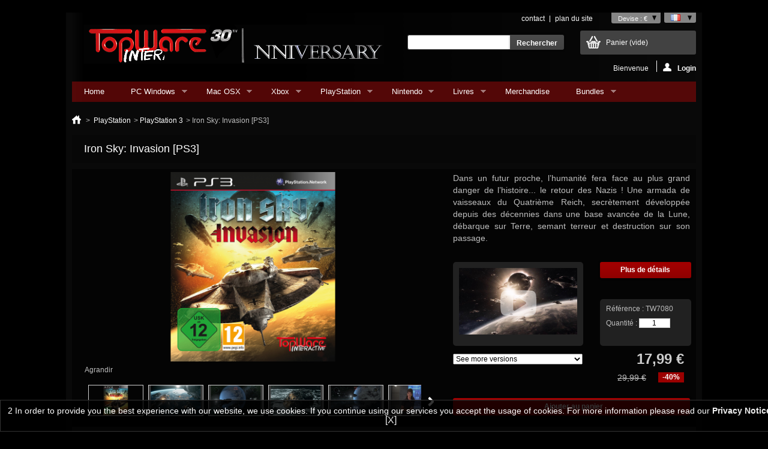

--- FILE ---
content_type: text/html; charset=utf-8
request_url: https://www.topwareshop.com/index.php?id_product=41&controller=product&id_lang=2
body_size: 21600
content:
<!DOCTYPE html PUBLIC "-//W3C//DTD XHTML 1.1//EN" "http://www.w3.org/TR/xhtml11/DTD/xhtml11.dtd">
<!--[if lt IE 7]> <html class="no-js lt-ie9 lt-ie8 lt-ie7 " lang="fr"> <![endif]-->
<!--[if IE 7]><html class="no-js lt-ie9 lt-ie8 ie7" lang="fr"> <![endif]-->
<!--[if IE 8]><html class="no-js lt-ie9 ie8" lang="fr"> <![endif]-->
<!--[if gt IE 8]> <html class="no-js ie9" lang="fr"> <![endif]-->
<html xmlns="http://www.w3.org/1999/xhtml" xml:lang="fr">
	<head>
		                <title>Iron Sky: Invasion [PS3]</title>
		<meta name="description" content="Dans un futur proche, l’humanité fera face au plus grand danger de l’histoire... le retour des Nazis ! Une armada de vaisseaux du Quatrième Reich, secrètement développée depuis des décennies dans une base avancée de la Lune, débarque sur Terre, semant terreur et destruction sur son passage." />
                <meta name="viewport" content="width=device-width, initial-scale=1, maximum-scale=1, user-scalable=no" />
		<meta http-equiv="Content-Type" content="application/xhtml+xml; charset=utf-8" />
		<meta http-equiv="content-language" content="de,fr,en,pl" />
		<meta name="generator" content="PrestaShop" />
	
		
		<meta name="robots" content="index,follow" />
		<link rel="icon" type="image/vnd.microsoft.icon" href="/img/favicon.ico?1758113250" />
		<link rel="shortcut icon" type="image/x-icon" href="/img/favicon.ico?1758113250" />
		<script type="text/javascript">
			var baseDir = 'https://www.topwareshop.com/';
			var baseUri = 'https://www.topwareshop.com/index.php';
			var static_token = 'c9d463465b4afc2bd4d5680c214b09e5';
			var token = 'c9d463465b4afc2bd4d5680c214b09e5';
			var priceDisplayPrecision = 2;
			var priceDisplayMethod = 0;
			var roundMode = 2;
		</script>
    	                                              	<link href="/themes/Topware/css/global.css" rel="stylesheet" type="text/css" media="all" />
        	                                              	<link href="/themes/Topware/css/product.css" rel="stylesheet" type="text/css" media="all" />
        	                                              	<link href="/js/jquery/plugins/fancybox/jquery.fancybox.css" rel="stylesheet" type="text/css" media="all" />
        	                                              	<link href="/js/jquery/plugins/bxslider/jquery.bxslider.css" rel="stylesheet" type="text/css" media="all" />
        	                                              	<link href="/themes/Topware/css/modules/blockbestsellers/blockbestsellers.css" rel="stylesheet" type="text/css" media="all" />
        	                                              	<link href="/themes/Topware/css/modules/blockviewed/blockviewed.css" rel="stylesheet" type="text/css" media="all" />
        	                                              	<link href="/themes/Topware/css/modules/blockcategories/blockcategories.css" rel="stylesheet" type="text/css" media="all" />
        	                                              	<link href="/themes/Topware/css/modules/blockspecials/blockspecials.css" rel="stylesheet" type="text/css" media="all" />
        	                                              	<link href="/themes/Topware/css/modules/blockcurrencies/blockcurrencies.css" rel="stylesheet" type="text/css" media="all" />
        	                                              	<link href="/themes/Topware/css/modules/blocknewproducts/blocknewproducts.css" rel="stylesheet" type="text/css" media="all" />
        	                                              	<link href="/themes/Topware/css/modules/blocklanguages/blocklanguages.css" rel="stylesheet" type="text/css" media="all" />
        	                                              	<link href="/themes/Topware/css/modules/favoriteproducts/favoriteproducts.css" rel="stylesheet" type="text/css" media="all" />
        	                                              	<link href="/themes/Topware/css/modules/blocknewsletter/blocknewsletter.css" rel="stylesheet" type="text/css" media="all" />
        	                                  	                                              	<link href="/themes/Topware/css/modules/productcomments/productcomments.css" rel="stylesheet" type="text/css" media="all" />
        	                                              	<link href="/modules/blocktwkeys/blocktwkeys.css" rel="stylesheet" type="text/css" media="all" />
        	                                              	<link href="/modules/mailalerts/css/mailalerts.css" rel="stylesheet" type="text/css" media="all" />
        	                                              	<link href="/modules/paypal/views/css/paypal.css" rel="stylesheet" type="text/css" media="all" />
        	                                              	<link href="/themes/Topware/css/modules/blocktopmenu/css/superfish-modified.css" rel="stylesheet" type="text/css" media="all" />
        	                                  	<link href="https://www.topwareshop.com/themes/Topware/css/custom.css" rel="stylesheet" type="text/css" media="screen" />

		<script type="text/javascript" src="/js/jquery/jquery-1.11.0.min.js"></script>
		<script type="text/javascript" src="/js/jquery/jquery-migrate-1.2.1.min.js"></script>
		<script type="text/javascript" src="/js/jquery/plugins/jquery.easing.js"></script>
		<script type="text/javascript" src="/js/tools.js"></script>
		<script type="text/javascript" src="/js/jquery/plugins/fancybox/jquery.fancybox.js"></script>
		<script type="text/javascript" src="/js/jquery/plugins/jquery.idTabs.js"></script>
		<script type="text/javascript" src="/js/jquery/plugins/jquery.scrollTo.js"></script>
		<script type="text/javascript" src="/js/jquery/plugins/jquery.serialScroll.js"></script>
		<script type="text/javascript" src="/js/jquery/plugins/bxslider/jquery.bxslider.js"></script>
		<script type="text/javascript" src="/themes/Topware/js/tools.js"></script>
		<script type="text/javascript" src="/themes/Topware/js/product.js"></script>
		<script type="text/javascript" src="/modules/blockcart/ajax-cart.js"></script>
		<script type="text/javascript" src="/themes/Topware/js/tools/treeManagement.js"></script>
		<script type="text/javascript" src="/modules/favoriteproducts/favoriteproducts.js"></script>
		<script type="text/javascript" src="/modules/productcomments/js/jquery.rating.pack.js"></script>
		<script type="text/javascript" src="/modules/mailalerts/js/mailalerts.js"></script>
		<script type="text/javascript" src="/modules/blocktopmenu/js/hoverIntent.js"></script>
		<script type="text/javascript" src="/modules/blocktopmenu/js/superfish-modified.js"></script>
		<script type="text/javascript" src="/js/jquery/plugins/jquery.autocomplete.js"></script>
		<script type="text/javascript" src="/modules/blocktwkeys/blocktwkeys.js"></script>
		<script type="text/javascript" src="/modules/productcomments/js/jquery.textareaCounter.plugin.js"></script>
		<script type="text/javascript" src="/modules/productcomments/js/productcomments.js"></script>
	<script type="text/javascript" src="https://www.topwareshop.com/themes/Topware/js/respond.min.js"></script>
<script type="text/javascript" src="https://www.topwareshop.com/themes/Topware/js/imgSizer.js"></script>
<script type="text/javascript" src="https://www.topwareshop.com/themes/Topware/js/jQuery.equalHeights.js"></script>
<script type="text/javascript" src="https://www.topwareshop.com/themes/Topware/js/breakpoints.js"></script>
<script type="text/javascript" src="https://www.topwareshop.com/themes/Topware/js/responsive.js"></script>
<script type="text/javascript" src="https://www.topwareshop.com/themes/Topware/js/background.js"></script>

<link href="/js/video-js/video-js.css" rel="stylesheet">
<script src="/js/video-js/video.js"></script>	
  <script>
    videojs.options.flash.swf = "/js/video-js/video-js.swf";
  </script>
  
  
		<script type="text/javascript">
	var favorite_products_url_add = 'https://www.topwareshop.com/index.php?process=add&fc=module&module=favoriteproducts&controller=actions&id_lang=2';
	var favorite_products_url_remove = 'https://www.topwareshop.com/index.php?process=remove&fc=module&module=favoriteproducts&controller=actions&id_lang=2';
	var favorite_products_id_product = '41';
 
</script>
<script type="text/javascript">/*
* 2007-2016 PrestaShop
*
* NOTICE OF LICENSE
*
* This source file is subject to the Academic Free License (AFL 3.0)
* that is bundled with this package in the file LICENSE.txt.
* It is also available through the world-wide-web at this URL:
* http://opensource.org/licenses/afl-3.0.php
* If you did not receive a copy of the license and are unable to
* obtain it through the world-wide-web, please send an email
* to license@prestashop.com so we can send you a copy immediately.
*
* DISCLAIMER
*
* Do not edit or add to this file if you wish to upgrade PrestaShop to newer
* versions in the future. If you wish to customize PrestaShop for your
* needs please refer to http://www.prestashop.com for more information.
*
*  @author    PrestaShop SA <contact@prestashop.com>
*  @copyright 2007-2016 PrestaShop SA
*  @license   http://opensource.org/licenses/afl-3.0.php  Academic Free License (AFL 3.0)
*  International Registered Trademark & Property of PrestaShop SA
*/



function updateFormDatas()
{
	var nb = $('#quantity_wanted').val();
	var id = $('#idCombination').val();

	$('#paypal_payment_form input[name=quantity]').val(nb);
	$('#paypal_payment_form input[name=id_p_attr]').val(id);
}
	
$(document).ready( function() {

	if($('#in_context_checkout_enabled').val() != 1)
	{
		$('#payment_paypal_express_checkout').click(function() {
			$('#paypal_payment_form').submit();
			return false;
		});
	}


	var jquery_version = $.fn.jquery.split('.');
	if(jquery_version[0]>=1 && jquery_version[1] >= 7)
	{
		$('body').on('submit',"#paypal_payment_form", function () {
			updateFormDatas();
		});
	}
	else {
		$('#paypal_payment_form').live('submit', function () {
			updateFormDatas();
		});
	}

	function displayExpressCheckoutShortcut() {
		var id_product = $('input[name="id_product"]').val();
		var id_product_attribute = $('input[name="id_product_attribute"]').val();
		$.ajax({
			type: "GET",
			url: baseDir+'/modules/paypal/express_checkout/ajax.php',
			data: { get_qty: "1", id_product: id_product, id_product_attribute: id_product_attribute },
			cache: false,
			success: function(result) {
				if (result == '1') {
					$('#container_express_checkout').slideDown();
				} else {
					$('#container_express_checkout').slideUp();
				}
				return true;
			}
		});
	}

	$('select[name^="group_"]').change(function () {
		setTimeout(function(){displayExpressCheckoutShortcut()}, 500);
	});

	$('.color_pick').click(function () {
		setTimeout(function(){displayExpressCheckoutShortcut()}, 500);
	});

	if($('body#product').length > 0)
		setTimeout(function(){displayExpressCheckoutShortcut()}, 500);
	
	
			

	var modulePath = 'modules/paypal';
	var subFolder = '/integral_evolution';
	
			var baseDirPP = baseDir.replace('http:', 'https:');
		
	var fullPath = baseDirPP + modulePath + subFolder;
	var confirmTimer = false;
		
	if ($('form[target="hss_iframe"]').length == 0) {
		if ($('select[name^="group_"]').length > 0)
			displayExpressCheckoutShortcut();
		return false;
	} else {
		checkOrder();
	}

	function checkOrder() {
		if(confirmTimer == false)
			confirmTimer = setInterval(getOrdersCount, 1000);
	}

	});


</script>
	</head>
	
	<body class="width2 resp   " id="product">



					<div id="layout" class="clearfix margin1">

			<!-- Header -->
			<div id="header">
				<div id="header_right">
                                    <div id="logo_wrapper">
			           <!--    	<a id="header_logo" href="http://www.topwareshop.com/" title="TopWare Interactive">
                             <img class="logo" src="https://www.topwareshop.com/img/logo.jpg" alt="TopWare Interactive" /> 
				</a> -->
				<a  class="logo"  href="/"> 
				<img src="/img/ShopLogo_30th.gif" alt="TopWare Interactive" />
				</a>
                      </div>    
					
<!-- Block languages module -->
<div id="languages_block_top">
	<div id="countries">
	
				<p class="selected_language">
			<img src="https://www.topwareshop.com/img/l/2.jpg" alt="fr" width="16" height="11" />
		</p>
					<ul id="first-languages" class="countries_ul">
					<li >
																<a href="https://www.topwareshop.com/index.php?id_product=41&amp;controller=product&amp;id_lang=1" title="Deutsch (German)">

												<img src="https://www.topwareshop.com/img/l/1.jpg" alt="de" width="16" height="11" />
							</a>
						</li>
					<li class="selected_language">
								<img src="https://www.topwareshop.com/img/l/2.jpg" alt="fr" width="16" height="11" />
						</li>
					<li >
																<a href="https://www.topwareshop.com/index.php?id_product=41&amp;controller=product&amp;id_lang=3" title="English (United States)">

												<img src="https://www.topwareshop.com/img/l/3.jpg" alt="en" width="16" height="11" />
							</a>
						</li>
					<li >
																<a href="https://www.topwareshop.com/index.php?id_product=41&amp;controller=product&amp;id_lang=4" title="Polski (Polish)">

												<img src="https://www.topwareshop.com/img/l/4.jpg" alt="pl" width="16" height="11" />
							</a>
						</li>
				</ul>
	</div>
</div>

<script type="text/javascript">
$(document).ready(function () {
	$("#countries").mouseover(function(){
		$(this).addClass("countries_hover");
		$(".countries_ul").addClass("countries_ul_hover");
	});
	$("#countries").mouseout(function(){
		$(this).removeClass("countries_hover");
		$(".countries_ul").removeClass("countries_ul_hover");
	});

});
</script>
<!-- /Block languages module -->

<!-- Block currencies module -->
<script type="text/javascript">
$(document).ready(function () {
	$("#setCurrency").mouseover(function(){
		$(this).addClass("countries_hover");
		$(".currencies_ul").addClass("currencies_ul_hover");
	});
	$("#setCurrency").mouseout(function(){
		$(this).removeClass("countries_hover");
		$(".currencies_ul").removeClass("currencies_ul_hover");
	});

	$('ul#first-currencies li:not(.selected)').css('opacity', 0.3);
	$('ul#first-currencies li:not(.selected)').hover(function(){
		$(this).css('opacity', 1);
	}, function(){
		$(this).css('opacity', 0.3);
	});
});
</script>

<div id="currencies_block_top">
	<form id="setCurrency" action="/index.php?id_product=41&amp;controller=product&amp;id_lang=2" method="post">
		<p>
			<input type="hidden" name="id_currency" id="id_currency" value=""/>
			<input type="hidden" name="SubmitCurrency" value="" />
			Devise : €
		</p>
		<ul id="first-currencies" class="currencies_ul">
							<li >
					<a href="javascript:setCurrency(3);" title="Dollar" rel="nofollow">$</a>
				</li>
							<li class="selected">
					<a href="javascript:setCurrency(1);" title="Euro" rel="nofollow">€</a>
				</li>
							<li >
					<a href="javascript:setCurrency(2);" title="Pound" rel="nofollow">£</a>
				</li>
							<li >
					<a href="javascript:setCurrency(4);" title="Złoty" rel="nofollow">zł</a>
				</li>
					</ul>
	</form>
</div>
<!-- /Block currencies module -->
<!-- Block permanent links module HEADER -->
<ul id="header_links">
	<li id="header_link_contact"><a href="https://www.topwareshop.com/index.php?controller=contact" title="contact">contact</a></li>
	<li id="header_link_sitemap"><a href="https://www.topwareshop.com/index.php?controller=sitemap" title="plan du site">plan du site</a></li>
	<li id="header_link_bookmark">
		<script type="text/javascript">writeBookmarkLink('https://www.topwareshop.com/index.php?controller=category&amp;id_category=25&amp;id_lang=2&amp;p=2', 'Telecharge (2) - TopWare Interactive', 'favoris');</script>
	</li>
</ul>
<!-- /Block permanent links module HEADER -->

<!-- Block user information module HEADER -->
<div id="header_user" >
	<ul id="header_nav">
				<li id="shopping_cart">
			<a href="https://www.topwareshop.com/index.php?controller=order" title="Voir mon panier" rel="nofollow">Panier
			<span class="ajax_cart_quantity hidden">0</span>
			<span class="ajax_cart_product_txt hidden">Produit</span>
			<span class="ajax_cart_product_txt_s hidden">Produits</span>
			<span class="ajax_cart_total hidden">
						</span>
			<span class="ajax_cart_no_product">(vide)</span>
			</a>
		</li>
				<li id="your_account"><a href="https://www.topwareshop.com/index.php?controller=my-account" title="Voir mon compte client" rel="nofollow">Votre compte</a></li>
	</ul>
	<p id="header_user_info">
                    <span class="welcomeT unlogged">
                        Bienvenue
                     </span>
					<a href="https://www.topwareshop.com/index.php?controller=my-account" title="Login to your customer account" class="login" rel="nofollow"><img src='https://www.topwareshop.com/themes/Topware/img/icon/login.png' alt='' />Login</a>
			</p>
</div>
<!-- /Block user information module HEADER -->
	</div>

	<!-- Menu -->
	<div class="sf-contener clearfix">
		<ul class="sf-menu clearfix">
			<li><a href="/index.php" title="Home">Home</a></li>
<li><a href="https://www.topwareshop.com/index.php?id_category=10&amp;controller=category&amp;id_lang=2" title="PC Windows">PC Windows</a><ul><li><a href="https://www.topwareshop.com/index.php?id_category=21&amp;controller=category&amp;id_lang=2" title="Downloads">Downloads</a></li><li><a href="https://www.topwareshop.com/index.php?id_category=22&amp;controller=category&amp;id_lang=2" title="Steam Keys">Steam Keys</a></li><li><a href="https://www.topwareshop.com/index.php?id_category=23&amp;controller=category&amp;id_lang=2" title="Retail">Retail</a></li></ul></li><li><a href="https://www.topwareshop.com/index.php?id_category=11&amp;controller=category&amp;id_lang=2" title="Mac OSX">Mac OSX</a><ul><li><a href="https://www.topwareshop.com/index.php?id_category=25&amp;controller=category&amp;id_lang=2" title="Telecharge">Telecharge</a></li><li><a href="https://www.topwareshop.com/index.php?id_category=24&amp;controller=category&amp;id_lang=2" title="Steam Keys">Steam Keys</a></li><li><a href="https://www.topwareshop.com/index.php?id_category=26&amp;controller=category&amp;id_lang=2" title="Retail">Retail</a></li></ul></li><li><a href="https://www.topwareshop.com/index.php?id_category=13&amp;controller=category&amp;id_lang=2" title="Xbox">Xbox</a><ul><li><a href="https://www.topwareshop.com/index.php?id_category=45&amp;controller=category&amp;id_lang=2" title="Xbox 360">Xbox 360</a></li><li><a href="https://www.topwareshop.com/index.php?id_category=46&amp;controller=category&amp;id_lang=2" title="Xbox One">Xbox One</a></li><li><a href="https://www.topwareshop.com/index.php?id_category=47&amp;controller=category&amp;id_lang=2" title="Xbox Series X | S">Xbox Series X | S</a></li></ul></li><li><a href="https://www.topwareshop.com/index.php?id_category=12&amp;controller=category&amp;id_lang=2" title="PlayStation">PlayStation</a><ul><li><a href="https://www.topwareshop.com/index.php?id_category=28&amp;controller=category&amp;id_lang=2" title="PlayStation 3">PlayStation 3</a></li><li><a href="https://www.topwareshop.com/index.php?id_category=29&amp;controller=category&amp;id_lang=2" title="PlayStation 4">PlayStation 4</a></li><li><a href="https://www.topwareshop.com/index.php?id_category=41&amp;controller=category&amp;id_lang=2" title="PlayStation 5">PlayStation 5</a></li></ul></li><li><a href="https://www.topwareshop.com/index.php?id_category=15&amp;controller=category&amp;id_lang=2" title="Nintendo">Nintendo</a><ul><li><a href="https://www.topwareshop.com/index.php?id_category=30&amp;controller=category&amp;id_lang=2" title="Nintendo DS">Nintendo DS</a></li><li><a href="https://www.topwareshop.com/index.php?id_category=31&amp;controller=category&amp;id_lang=2" title="Nintendo Wii">Nintendo Wii</a></li><li><a href="https://www.topwareshop.com/index.php?id_category=43&amp;controller=category&amp;id_lang=2" title="Nintendo Switch">Nintendo Switch</a></li></ul></li><li><a href="https://www.topwareshop.com/index.php?id_category=27&amp;controller=category&amp;id_lang=2" title="Livres">Livres</a><ul><li><a href="https://www.topwareshop.com/index.php?id_category=32&amp;controller=category&amp;id_lang=2" title="eBooks">eBooks</a></li><li><a href="https://www.topwareshop.com/index.php?id_category=33&amp;controller=category&amp;id_lang=2" title="livres">livres</a></li></ul></li><li><a href="https://www.topwareshop.com/index.php?id_category=34&amp;controller=category&amp;id_lang=2" title="Merchandise">Merchandise</a></li><li><a href="https://www.topwareshop.com/index.php?id_category=35&amp;controller=category&amp;id_lang=2" title="Bundles">Bundles</a><ul><li><a href="https://www.topwareshop.com/index.php?id_category=37&amp;controller=category&amp;id_lang=2" title="Downloads">Downloads</a></li><li><a href="https://www.topwareshop.com/index.php?id_category=38&amp;controller=category&amp;id_lang=2" title="Steam Keys">Steam Keys</a></li><li><a href="https://www.topwareshop.com/index.php?id_category=36&amp;controller=category&amp;id_lang=2" title="Retail">Retail</a></li></ul></li>
					</ul>

	<!--/ Menu -->
<script type="text/javascript">
var CUSTOMIZE_TEXTFIELD = 1;
var img_dir = 'https://www.topwareshop.com/themes/Topware/img/';
var customizationIdMessage = 'Personnalisation';
var removingLinkText = 'supprimer cet article du panier';
var freeShippingTranslation = 'Livraison gratuite !';
var freeProductTranslation = 'Offert !';
var delete_txt = 'Supprimer';
var generated_date = 1768756314;
</script>
<!-- MODULE Block cart -->
<div id="cart_block" class="block exclusive">
	<div class="title_block">
		<a href="https://www.topwareshop.com/index.php?controller=order" title="Voir mon panier" rel="nofollow">Panier</a>
				<span id="block_cart_expand" class="hidden">&nbsp;</span>
		<span id="block_cart_collapse" >&nbsp;</span>
			</div>
	<div class="block_cart_content">
	<!-- block summary -->
	<div id="cart_block_summary" class="collapsed">
		<span class="ajax_cart_quantity" style="display:none;">0</span>
		<span class="ajax_cart_product_txt_s" style="display:none">products</span>
		<span class="ajax_cart_product_txt" >product</span>
		<span class="ajax_cart_total" style="display:none">
					</span>
		<span class="ajax_cart_no_product" >(vide)</span>
	</div>
	<!-- block list of products -->
	<div id="cart_block_list" class="expanded">
			<p class="cart_block_no_products" id="cart_block_no_products">Aucun produit</p>
		<table id="vouchers" style="display:none;">
			<tbody>
								<tr class="bloc_cart_voucher">
						<td>&nbsp;</td>
					</tr>
						</tbody>
		</table>
		<p id="cart-prices">
			<span id="cart_block_shipping_cost" class="price ajax_cart_shipping_cost">0,00 €</span>
			<span>Livraison</span>
			<br/>
										<span id="cart_block_tax_cost" class="price ajax_cart_tax_cost">0,00 €</span>
				<span>Taxes</span>
				<br/>
						<span id="cart_block_total" class="price ajax_block_cart_total">0,00 €</span>
			<span>Total</span>
		</p>
									<p id="cart-price-precisions">
					Les prix sont TTC
				</p>
										<p id="cart-buttons">
			<a href="https://www.topwareshop.com/index.php?controller=order" class="button_small" title="Voir mon panier" rel="nofollow">Panier</a>			<a href="https://www.topwareshop.com/index.php?controller=order" id="button_order_cart" class="exclusive" title="Commander" rel="nofollow"><span></span>Commander</a>
                        <a href="" id="block_cart_close" rel="nofollow"><img src="https://www.topwareshop.com/themes/Topware/img/closeup.png"/></a>
		</p>
	</div>
	</div>
</div>
<!-- /MODULE Block cart -->
<!-- block seach mobile -->
<!-- Block search module TOP -->
<div id="search_block_top">
	<form method="get" action="https://www.topwareshop.com/index.php?controller=search" id="searchbox">
		<p>
			<label for="search_query_top"><!-- image on background --></label>
			<input type="hidden" name="controller" value="search" />
			<input type="hidden" name="orderby" value="position" />
			<input type="hidden" name="orderway" value="desc" />
			<input class="search_query" type="text" id="search_query_top" name="search_query" value="" />
			<input type="submit" name="submit_search" value="Rechercher" class="button" />
	</p>
	</form>
</div>
<script type="text/javascript">
// <![CDATA[
$('document').ready(function() {

	var $input = $("#search_query_top");

	$input.autocomplete(
	'https://www.topwareshop.com/index.php?controller=search',
	{
		minChars: 3,
		max: 10,
		width: 500,
		selectFirst: false,
		scroll: false,
		dataType: "json",
		formatItem: function(data, i, max, value, term) {
			return value;
		},
		parse: function(data) {
			var mytab = [];
			for (var i = 0; i < data.length; i++)
				mytab[mytab.length] = { data: data[i], value: data[i].cname + ' > ' + data[i].pname };
			return mytab;
		},
		extraParams: {
			ajaxSearch: 1,
			id_lang: 2
		}
	})
	.result(function(event, data, formatted) {
		$input.val(data.pname);
		document.location.href = data.product_link;
	});
});
// ]]>
</script>


<!-- /Block search module TOP -->

				</div>
			</div>

			<div id="columns" class="clearfix">
				<!-- Left -->
				<div id="left_column" class="column">
					<!-- Block categories module -->
<div id="categories_block_left" class="block">
	<div class="title_block">Catégories</div>
	<div class="block_content">
		<ul class="tree dhtml">
									
<li >
	<a href="https://www.topwareshop.com/index.php?id_category=10&amp;controller=category&amp;id_lang=2" 		title="">PC Windows</a>
			<ul>
									
<li >
	<a href="https://www.topwareshop.com/index.php?id_category=21&amp;controller=category&amp;id_lang=2" 		title="">Downloads</a>
	</li>

												
<li >
	<a href="https://www.topwareshop.com/index.php?id_category=22&amp;controller=category&amp;id_lang=2" 		title="">Steam Keys</a>
	</li>

												
<li class="last">
	<a href="https://www.topwareshop.com/index.php?id_category=23&amp;controller=category&amp;id_lang=2" 		title="">Retail</a>
	</li>

							</ul>
	</li>

												
<li >
	<a href="https://www.topwareshop.com/index.php?id_category=39&amp;controller=category&amp;id_lang=2" 		title="">Linux</a>
			<ul>
									
<li class="last">
	<a href="https://www.topwareshop.com/index.php?id_category=40&amp;controller=category&amp;id_lang=2" 		title="">Downloads</a>
	</li>

							</ul>
	</li>

												
<li >
	<a href="https://www.topwareshop.com/index.php?id_category=11&amp;controller=category&amp;id_lang=2" 		title="">Mac OSX</a>
			<ul>
									
<li >
	<a href="https://www.topwareshop.com/index.php?id_category=25&amp;controller=category&amp;id_lang=2" 		title="">Telecharge</a>
	</li>

												
<li >
	<a href="https://www.topwareshop.com/index.php?id_category=24&amp;controller=category&amp;id_lang=2" 		title="">Steam Keys</a>
	</li>

												
<li class="last">
	<a href="https://www.topwareshop.com/index.php?id_category=26&amp;controller=category&amp;id_lang=2" 		title="">Retail</a>
	</li>

							</ul>
	</li>

												
<li >
	<a href="https://www.topwareshop.com/index.php?id_category=13&amp;controller=category&amp;id_lang=2" 		title="">Xbox</a>
			<ul>
									
<li >
	<a href="https://www.topwareshop.com/index.php?id_category=45&amp;controller=category&amp;id_lang=2" 		title="">Xbox 360</a>
	</li>

												
<li >
	<a href="https://www.topwareshop.com/index.php?id_category=46&amp;controller=category&amp;id_lang=2" 		title="">Xbox One</a>
	</li>

												
<li class="last">
	<a href="https://www.topwareshop.com/index.php?id_category=47&amp;controller=category&amp;id_lang=2" 		title="">Xbox Series X | S</a>
	</li>

							</ul>
	</li>

												
<li >
	<a href="https://www.topwareshop.com/index.php?id_category=12&amp;controller=category&amp;id_lang=2" 		title="">PlayStation</a>
			<ul>
									
<li >
	<a href="https://www.topwareshop.com/index.php?id_category=28&amp;controller=category&amp;id_lang=2" class="selected"		title="">PlayStation 3</a>
	</li>

												
<li >
	<a href="https://www.topwareshop.com/index.php?id_category=29&amp;controller=category&amp;id_lang=2" 		title="">PlayStation 4</a>
	</li>

												
<li class="last">
	<a href="https://www.topwareshop.com/index.php?id_category=41&amp;controller=category&amp;id_lang=2" 		title="">PlayStation 5</a>
	</li>

							</ul>
	</li>

												
<li >
	<a href="https://www.topwareshop.com/index.php?id_category=15&amp;controller=category&amp;id_lang=2" 		title="">Nintendo</a>
			<ul>
									
<li >
	<a href="https://www.topwareshop.com/index.php?id_category=30&amp;controller=category&amp;id_lang=2" 		title="">Nintendo DS</a>
	</li>

												
<li >
	<a href="https://www.topwareshop.com/index.php?id_category=31&amp;controller=category&amp;id_lang=2" 		title="">Nintendo Wii</a>
	</li>

												
<li class="last">
	<a href="https://www.topwareshop.com/index.php?id_category=43&amp;controller=category&amp;id_lang=2" 		title="">Nintendo Switch</a>
	</li>

							</ul>
	</li>

												
<li >
	<a href="https://www.topwareshop.com/index.php?id_category=27&amp;controller=category&amp;id_lang=2" 		title="">Livres</a>
			<ul>
									
<li >
	<a href="https://www.topwareshop.com/index.php?id_category=32&amp;controller=category&amp;id_lang=2" 		title="">eBooks</a>
	</li>

												
<li class="last">
	<a href="https://www.topwareshop.com/index.php?id_category=33&amp;controller=category&amp;id_lang=2" 		title="">livres</a>
	</li>

							</ul>
	</li>

												
<li >
	<a href="https://www.topwareshop.com/index.php?id_category=34&amp;controller=category&amp;id_lang=2" 		title="">Merchandise</a>
	</li>

												
<li class="last">
	<a href="https://www.topwareshop.com/index.php?id_category=35&amp;controller=category&amp;id_lang=2" 		title="">Bundles</a>
			<ul>
									
<li >
	<a href="https://www.topwareshop.com/index.php?id_category=37&amp;controller=category&amp;id_lang=2" 		title="">Downloads</a>
	</li>

												
<li >
	<a href="https://www.topwareshop.com/index.php?id_category=38&amp;controller=category&amp;id_lang=2" 		title="">Steam Keys</a>
	</li>

												
<li class="last">
	<a href="https://www.topwareshop.com/index.php?id_category=36&amp;controller=category&amp;id_lang=2" 		title="">Retail</a>
	</li>

							</ul>
	</li>

							</ul>
		
		<script type="text/javascript">
		// <![CDATA[
			// we hide the tree only if JavaScript is activated
			$('div#categories_block_left ul.dhtml').hide();
		// ]]>
		</script>
	</div>
</div>
<!-- /Block categories module -->

<!-- Block Newsletter module-->

<div id="newsletter_block_left" class="block">
	<div class="title_block">Lettre d'informations</div>
	<div class="block_content">
	
<div style="position:relative; display:block; ">
	
<script>
	
	$(document).ready(function()
{
	  	$(".FancyNewsletter").fancybox({
  
		        'padding' : 5,
		       	'margin' : 0,
                'width' : 760,
                'height' : 680, 
                'centerOnScroll' : true,
                'overlayColor':'#000000',                
                'type' : 'iframe'

			});
			
			});		
	
</script>

	
<div class="NewsletterBottle ">
		<a class="" target="_blank" href="/goto.php?URL=http%3A%2F%2Flists.topware.com%2Flists%2Findex.php%3Fp%3Dsubscribe"><img src="/img/spacer.gif" width="100%" height="90"></a>
		</div> 

</div>

 
	</div>
</div>
<!-- /Block Newsletter module-->
 
	
	
	<link rel="stylesheet" href="/themes/Topware/modules/blockviewed/slider/themes/default/default.css" type="text/css" media="screen" />
    <link rel="stylesheet" href="/themes/Topware/modules/blockviewed/slider/themes/light/light.css" type="text/css" media="screen" />
    <link rel="stylesheet" href="/themes/Topware/modules/blockviewed/slider/themes/dark/dark.css" type="text/css" media="screen" />
    <link rel="stylesheet" href="/themes/Topware/modules/blockviewed/slider/themes/bar/bar.css" type="text/css" media="screen" />
    <link rel="stylesheet" href="/themes/Topware/modules/blockviewed/slider/nivo-slider.css" type="text/css" media="screen" />
    <link rel="stylesheet" href="/themes/Topware/modules/blockviewed/slider/style.css" type="text/css" media="screen" />
    
     
	<!-- Block Viewed products -->
	<div id="viewed-products_block_left" class="block products_block">
		<div class="title_block">
			Déjà vus
		</div>
		<div class="block_content">

       <div class="slider-wrapper theme-default">
 		<div id="slider" class="nivoSlider">
          
          
          			
	 
 
  
							<a href="https://www.topwareshop.com/index.php?id_product=41&amp;controller=product&amp;id_lang=2" title="More about Iron Sky: Invasion [PS3]">
							 <img    data-thumb=""    src="https://www.topwareshop.com/img/p/5/9/5/595-viewed_default.jpg" alt="Iron Sky: Invasion [PC | MAC]" />
							 
</a>
			 

												
  
            </div>
            
          </div>      
   
	</div>
	</div>
     <script type="text/javascript" src="/themes/Topware/modules/blockviewed/slider/jquery.nivo.slider.js"></script>
    <script type="text/javascript">
   
	   
	   
  $(window).load(function() {
		    
		  $('#slider').nivoSlider({
		    effect: 'fade',               // Specify sets like: 'fold,fade,sliceDown'
		    slices: 1,                     // For slice animations
		    boxCols: 1,                     // For box animations
		    boxRows: 1,                     // For box animations
		    animSpeed: 1000,                 // Slide transition speed
		    pauseTime: 5000,                // How long each slide will show
		    startSlide: 0,                  // Set starting Slide (0 index)
		    directionNav: false,             // Next & Prev navigation
		    controlNav: false,               // 1,2,3... navigation
		    controlNavThumbs: false,        // Use thumbnails for Control Nav
		    pauseOnHover: false,             // Stop animation while hovering
		    manualAdvance: false,           // Force manual transitions
		    prevText: 'Prev',               // Prev directionNav text
		    nextText: 'Next',               // Next directionNav text
		    randomStart: false,             // Start on a random slide
		    beforeChange: function(){},     // Triggers before a slide transition
		    afterChange: function(){},      // Triggers after a slide transition
		    slideshowEnd: function(){},     // Triggers after all slides have been shown
		    lastSlide: function(){},        // Triggers when last slide is shown
		    afterLoad: function(){}         // Triggers when slider has loaded
		});

   	 });
    
    
    
    </script>	<!-- Block CMS module -->
		<!-- /Block CMS module -->
<!-- MODULE Block best sellers -->
<div id="best-sellers_block_right" class="block products_block">
	<div class="title_block"><a href="https://www.topwareshop.com/index.php?controller=best-sales">Meilleures ventes</a></div>
	<div class="block_content">
			<ul class="product_images">
						
		
			<li class="first_item clearfix">
		 
				<a href="https://www.topwareshop.com/index.php?id_product=118&amp;controller=product&amp;id_lang=2" title="Battle vs. Chess [PC / MAC]">
					<div class="poz">1</div>
					<div class="name">Battle vs. Chess [Windows | Mac | Linux] [Download]</div>
 				</a>
			</li>
					
		
			<li class="item clearfix">
		 
				<a href="https://www.topwareshop.com/index.php?id_product=93&amp;controller=product&amp;id_lang=2" title="Dream PInball 3D [PC | MAC]">
					<div class="poz">2</div>
					<div class="name">Dream Pinball 3D [PC | MAC] [Download]</div>
 				</a>
			</li>
					
		
			<li class="item clearfix">
		 
				<a href="https://www.topwareshop.com/index.php?id_product=247&amp;controller=product&amp;id_lang=2" title="TW II: Call of the Tenebrae [PC | Mac | Linux] [Download]">
					<div class="poz">3</div>
					<div class="name">TW II: Call of the Tenebrae DLC [PC] [Steam Key]</div>
 				</a>
			</li>
					
		
			<li class="item clearfix">
		 
				<a href="https://www.topwareshop.com/index.php?id_product=246&amp;controller=product&amp;id_lang=2" title="TW II: Call of the Tenebrae DLC [PC] [Download]">
					<div class="poz">4</div>
					<div class="name">TW II: Call of the Tenebrae DLC [PC] [Download]</div>
 				</a>
			</li>
					
		
			<li class="item clearfix">
		 
				<a href="https://www.topwareshop.com/index.php?id_product=159&amp;controller=product&amp;id_lang=2" title="TW II: Pirates of the Flying Fortress [PC | Mac]">
					<div class="poz">5</div>
					<div class="name">TW II: Pirates of the Flying Fortress [PC | Mac] [Download]</div>
 				</a>
			</li>
					
		
			<li class="item clearfix">
		 
				<a href="https://www.topwareshop.com/index.php?id_product=251&amp;controller=product&amp;id_lang=2" title="TW II: Season Pass [PC | Mac | Linux] [Steam Key]">
					<div class="poz">6</div>
					<div class="name">Two Worlds II: Season Pass [PC] [Steam Key]</div>
 				</a>
			</li>
					
		
			<li class="item clearfix">
		 
				<a href="https://www.topwareshop.com/index.php?id_product=219&amp;controller=product&amp;id_lang=2" title="RPG Collection [PC] [Steam Key]">
					<div class="poz">7</div>
					<div class="name">RPG Collection [PC] [Steam Key]</div>
 				</a>
			</li>
					
		
			<li class="item clearfix">
		 
				<a href="https://www.topwareshop.com/index.php?id_product=143&amp;controller=product&amp;id_lang=2" title="Knights and Merchants">
					<div class="poz">8</div>
					<div class="name">Knights and Merchants  [PC | Mac] [Download]</div>
 				</a>
			</li>
					
		
			<li class="item clearfix">
		 
				<a href="https://www.topwareshop.com/index.php?id_product=142&amp;controller=product&amp;id_lang=2" title="Jagged Alliance 2 incl. Wildfire">
					<div class="poz">9</div>
					<div class="name">Jagged Alliance 2 incl. Wildfire [Download]</div>
 				</a>
			</li>
					
		
			<li class="last_item clearfix">
		 
				<a href="https://www.topwareshop.com/index.php?id_product=248&amp;controller=product&amp;id_lang=2" title="TW II: Season Pass [PC | Mac | Linux] [Download]">
					<div class="poz">10</div>
					<div class="name">Two Worlds II: Season Pass [PC] [Download]</div>
 				</a>
			</li>
				</ul>
		<p><a href="https://www.topwareshop.com/index.php?controller=best-sales" title="Toutes les meilleures ventes">&raquo; Toutes les meilleures ventes</a></p>
		</div>
</div>
<!-- /MODULE Block best sellers -->
<!-- Block Viewed products -->
<div id="viewed-products_block_left" class="block products_block">
	<h4 class="title_block">Download by serialkey</h4>
	<div class="block_content "> 
 
 
 		<input typw="text" id="downlSerialKey" style="width:100%; line-height:1.5em; padding:2px 0;" />
 		
 		<input type="button" value="Download" class="button DownloadBySerialkey" style="margin:10px auto; width:100%;" />
 
 		<a class="smallIframe" id="downlSerialKeyBtn"  style="display:none"  href="/modules/blocktwkeys/down_by_serial.php">link</a>
 
	</div>
</div>
				</div>

				<!-- Center -->
				<div id="center_column" class=" columnWide3">
	


<script type="text/javascript">
// <![CDATA[

// PrestaShop internal settings
var currencySign = '€';
var currencyRate = '1';
var currencyFormat = '2';
var currencyBlank = '1';
var taxRate = 0;
var jqZoomEnabled = false;

//JS Hook
var oosHookJsCodeFunctions = new Array();

// Parameters
var id_product = '41';
var productHasAttributes = false;
var quantitiesDisplayAllowed = false;
var quantityAvailable = 0;
var allowBuyWhenOutOfStock = false;
var availableNowValue = '';
var availableLaterValue = '';
var productPriceTaxExcluded = 29.99 - 0.000000;
var productBasePriceTaxExcluded = 29.990000 - 0.000000;

var reduction_percent = 40;
var reduction_price = 0;
var specific_price = -1.000000;
var product_specific_price = new Array();
	product_specific_price['id_specific_price'] = '3155';
	product_specific_price['id_specific_price_rule'] = '0';
	product_specific_price['id_cart'] = '0';
	product_specific_price['id_product'] = '41';
	product_specific_price['id_shop'] = '0';
	product_specific_price['id_shop_group'] = '0';
	product_specific_price['id_currency'] = '0';
	product_specific_price['id_country'] = '0';
	product_specific_price['id_group'] = '0';
	product_specific_price['id_customer'] = '0';
	product_specific_price['id_product_attribute'] = '0';
	product_specific_price['price'] = '-1.000000';
	product_specific_price['from_quantity'] = '1';
	product_specific_price['reduction'] = '0.400000';
	product_specific_price['reduction_tax'] = '1';
	product_specific_price['reduction_type'] = 'percentage';
	product_specific_price['from'] = '0000-00-00 00:00:00';
	product_specific_price['to'] = '0000-00-00 00:00:00';
	product_specific_price['score'] = '32';
var specific_currency = false;
var group_reduction = '0';
var ecotaxTax_rate = 0;
var currentDate = '2026-01-18 18:12:03';
var maxQuantityToAllowDisplayOfLastQuantityMessage = 10;
var noTaxForThisProduct = true;
var displayPrice = 0;
var productReference = 'TW7080';
var productAvailableForOrder = '1';
var productShowPrice = '1';
var productUnitPriceRatio = '0.000000';
var idDefaultImage = 595;
var stock_management = 1;
		

var productPriceWithoutReduction = '29.99';
var productPrice = '17.99';

// Customizable field
var img_ps_dir = 'https://www.topwareshop.com/img/';
var customizationFields = new Array();
		customizationFields[0] = new Array();
	customizationFields[0][0] = 'img0';
	customizationFields[0][1] = 0;

// Images
var img_prod_dir = 'https://www.topwareshop.com/img/p/';
var combinationImages = new Array();


combinationImages[0] = new Array();
			combinationImages[0][0] = 595;
			combinationImages[0][1] = 604;
			combinationImages[0][2] = 611;
			combinationImages[0][3] = 605;
			combinationImages[0][4] = 606;
			combinationImages[0][5] = 607;
			combinationImages[0][6] = 608;
			combinationImages[0][7] = 609;
	
// Translations
var doesntExist = 'Ce produit n\'existe pas dans cette déclinaison. Vous pouvez néanmoins en sélectionner une autre.';
var doesntExistNoMore = 'Ce produit n\'est plus en stock';
var doesntExistNoMoreBut = 'avec ces options mais reste disponible avec d\'autres options';
var uploading_in_progress = 'Envoi en cours, veuillez patienter...';
var fieldRequired = 'Veuillez remplir tous les champs, puis enregistrer votre personnalisation';


	// Combinations attributes informations
	var attributesCombinations = new Array();
	//]]>
</script>
<div itemscope itemtype="http://data-vocabulary.org/Product">
<span itemprop="category">
<!-- Breadcrumb -->
<div class="breadcrumb">
	<a href="http://www.topwareshop.com/" title="retour &agrave; Accueil"><img src="https://www.topwareshop.com/themes/Topware/img/icon/home.png" class="iconhome" alt="Accueil" /></a>
			<span class="navigation-pipe" >&gt;</span>
					<a href="https://www.topwareshop.com/index.php?id_category=12&amp;controller=category&amp;id_lang=2" title="PlayStation" data-gg="">PlayStation</a><span class="navigation-pipe">></span><a href="https://www.topwareshop.com/index.php?id_category=28&amp;controller=category&amp;id_lang=2" title="PlayStation 3" data-gg="">PlayStation 3</a><span class="navigation-pipe">></span>Iron Sky: Invasion [PS3]
			</div>
<!-- /Breadcrumb --></span>
<div id="primary_block" class="clearfix">

    <meta itemprop="description" content=" Dans un futur proche, l’humanité fera face au plus grand danger de l’histoire... le retour des Nazis ! Une armada de vaisseaux du Quatrième Reich, secrètement développée depuis des décennies dans une base avancée de la Lune, débarque sur Terre, semant terreur et destruction sur son passage. " />
    <meta itemprop="type" content="website" />
    <meta itemprop="url" content="http://www.topwareshop.com/index.php?id_product=41&controller=product&id_lang=2" />
    <meta itemprop="availability" content="" />
    <meta itemprop="price" content="17,99 €" />
    <meta itemprop="pricecurrency" content="€" />
    
    
	
	
 <div class="ProductInfoName">
	
<h1>Iron Sky: Invasion [PS3]</h1>


</div>


	<div class="clear"></div>


	<!-- right infos-->
	<div class="ProductInfoBg">
	
	
	<div id="pb-left-column">
		<!-- product img-->

			
			
		<div id="image-block">
	
		
	 			<span style="display:none" id="video-block">	
				  <video  poster="/img/p/41/video/ISI-Release-Trailer-720p-final.jpg" id="videoProduct" preload="auto" class="video-js video-js vjs-default-skin vjs-big-play-centered" data-setup='{"example_option":true}' controls  width="576" height="324" >
 						 <source src="/img/p/41/video/ISI-Release-Trailer-720p-final.mp4" type="video/mp4">
 						 <source src="/img/p/41/video/ISI-Release-Trailer-720p-final.ogv" type="video/ogv">
 						 <source src="/img/p/41/video/ISI-Release-Trailer-720p-final.webm" type="video/webm">
	 					<p>Video is not visible, most likely your browser does not support HTML5 video</p>
						</video> <a  rel="other-views"  id="PlayVideoSrc"  class="PlayVideo" href="player.php?src=41/video/"><img  style="display:none;"    src="/img/p/41/video/ISI-Release-Trailer-720p-final.jpg" /></a>
			</span>

					
	
							<span id="view_full_size">			
				
					<img src="https://www.topwareshop.com/img/p/5/9/5/595-large_default.jpg" title="Iron Sky: Invasion [PC | MAC]" alt="Iron Sky: Invasion [PC | MAC]" id="bigpic" width="579" height="326"/>
					<span class="span_link">Agrandir</span>
				</span>
					
	
		</div>
				<!-- thumbnails -->
		<div  id="views_block"  style="position:relative;" class="clearfix ">
		<span class="view_scroll_spacer"><a id="view_scroll_left" class="hidden" title="Autres vues" href="javascript:{}">Pr&eacute;c&eacute;dent</a></span>		<div id="thumbs_list">
			<ul id="thumbs_list_frame">
				
			
						
			
																														<li id="thumbnail_595">
						<a href="https://www.topwareshop.com/img/p/5/9/5/595-thickbox_default.jpg" rel="other-views" class="thickbox shown" title="Iron Sky: Invasion [PC | MAC]">
							<img id="thumb_595"   src="https://www.topwareshop.com/img/p/5/9/5/595-medium_default.jpg" alt="Iron Sky: Invasion [PC | MAC]" title="Iron Sky: Invasion [PC | MAC]" height="130" width="250" />
						</a>
					</li>
																														<li id="thumbnail_604">
						<a href="https://www.topwareshop.com/img/p/6/0/4/604-thickbox_default.jpg" rel="other-views" class="thickbox" title="Iron Sky: Invasion [PS3]">
							<img id="thumb_604"   src="https://www.topwareshop.com/img/p/6/0/4/604-medium_default.jpg" alt="Iron Sky: Invasion [PS3]" title="Iron Sky: Invasion [PS3]" height="130" width="250" />
						</a>
					</li>
																														<li id="thumbnail_611">
						<a href="https://www.topwareshop.com/img/p/6/1/1/611-thickbox_default.jpg" rel="other-views" class="thickbox" title="Iron Sky: Invasion [PS3]">
							<img id="thumb_611"   src="https://www.topwareshop.com/img/p/6/1/1/611-medium_default.jpg" alt="Iron Sky: Invasion [PS3]" title="Iron Sky: Invasion [PS3]" height="130" width="250" />
						</a>
					</li>
																														<li id="thumbnail_605">
						<a href="https://www.topwareshop.com/img/p/6/0/5/605-thickbox_default.jpg" rel="other-views" class="thickbox" title="Iron Sky: Invasion [PS3]">
							<img id="thumb_605"   src="https://www.topwareshop.com/img/p/6/0/5/605-medium_default.jpg" alt="Iron Sky: Invasion [PS3]" title="Iron Sky: Invasion [PS3]" height="130" width="250" />
						</a>
					</li>
																														<li id="thumbnail_606">
						<a href="https://www.topwareshop.com/img/p/6/0/6/606-thickbox_default.jpg" rel="other-views" class="thickbox" title="Iron Sky: Invasion [PS3]">
							<img id="thumb_606"   src="https://www.topwareshop.com/img/p/6/0/6/606-medium_default.jpg" alt="Iron Sky: Invasion [PS3]" title="Iron Sky: Invasion [PS3]" height="130" width="250" />
						</a>
					</li>
																														<li id="thumbnail_607">
						<a href="https://www.topwareshop.com/img/p/6/0/7/607-thickbox_default.jpg" rel="other-views" class="thickbox" title="Iron Sky: Invasion [PS3]">
							<img id="thumb_607"   src="https://www.topwareshop.com/img/p/6/0/7/607-medium_default.jpg" alt="Iron Sky: Invasion [PS3]" title="Iron Sky: Invasion [PS3]" height="130" width="250" />
						</a>
					</li>
																														<li id="thumbnail_608">
						<a href="https://www.topwareshop.com/img/p/6/0/8/608-thickbox_default.jpg" rel="other-views" class="thickbox" title="Iron Sky: Invasion [PS3]">
							<img id="thumb_608"   src="https://www.topwareshop.com/img/p/6/0/8/608-medium_default.jpg" alt="Iron Sky: Invasion [PS3]" title="Iron Sky: Invasion [PS3]" height="130" width="250" />
						</a>
					</li>
																														<li id="thumbnail_609">
						<a href="https://www.topwareshop.com/img/p/6/0/9/609-thickbox_default.jpg" rel="other-views" class="thickbox" title="Iron Sky: Invasion [PS3]">
							<img id="thumb_609"   src="https://www.topwareshop.com/img/p/6/0/9/609-medium_default.jpg" alt="Iron Sky: Invasion [PS3]" title="Iron Sky: Invasion [PS3]" height="130" width="250" />
						</a>
					</li>
										</ul>
		</div>
		<a id="view_scroll_right" title="Autres vues" href="javascript:{}">Suivant</a>		</div>
				<p class="resetimg clear"><span id="wrapResetImages" style="display: none;"><img src="https://www.topwareshop.com/themes/Topware/img/icon/displayall.png" alt="Annul&eacute;" width="11" height="13"/> <a id="resetImages" href="https://www.topwareshop.com/index.php?id_product=41&amp;controller=product&amp;id_lang=2" onclick="$('span#wrapResetImages').hide('slow');return (false);">Afficher toutes les images</a></span></p>	
	</div>
 

	
	<!-- left infos-->
	<div id="pb-right-column" >
	

	<div id="short_description_block">
			
							<div id="short_description_content" class="rte align_justify"><p style="text-align:justify;">Dans un futur proche, l’humanité fera face au plus grand danger de l’histoire... le retour des Nazis ! Une armada de vaisseaux du Quatrième Reich, secrètement développée depuis des décennies dans une base avancée de la Lune, débarque sur Terre, semant terreur et destruction sur son passage.</p></div>
			
				
			</div>
		

				<!-- add to cart form-->
		<form id="buy_block"  action="https://www.topwareshop.com/index.php?controller=cart" method="post">

			<!-- hidden datas -->
			<p class="hidden">
				<input type="hidden" name="token" value="c9d463465b4afc2bd4d5680c214b09e5" />
				<input type="hidden" name="id_product" value="41" id="product_page_product_id" />
				<input type="hidden" name="add" value="1" />
				<input type="hidden" name="id_product_attribute" id="idCombination" value="" />
			</p>


		 			 <div class="product_video">
				 
					<div id="video_thumb_frame"></div>
				 </div> 
						
	

			<div class="product_attributes2">	
				
				<a href="#idTab1" onclick="javascript: $('#more_info_tab_more_info').click();" class="button">Plus de d&eacute;tails</a>
					 
				
						
			<div class="product_attributes2_bg">	 
			<div style=" ">			

						
			
			
			<p id="product_reference" >
				<label for="product_reference">R&eacute;f&eacute;rence : </label>
				<span class="editable">TW7080</span>
			</p>

			<!-- quantity wanted -->
			<p id="quantity_wanted_p">
				<label>Quantit&eacute; :</label>
				<input type="text" name="qty" id="quantity_wanted" class="text" value="1" size="2" maxlength="3"  />
			</p>

			<!-- minimal quantity wanted -->
			<p id="minimal_quantity_wanted_p" style="display: none;">
				Ce produit n&#039;est pas vendu &agrave; l&#039;unit&eacute;. Vous devez s&eacute;lectionner au moins <b id="minimal_quantity_label">1</b> quantit&eacute; pour ce produit.
			</p>
			
			<!-- availability -->
			<p id="availability_statut" style="display: none;">
				<span id="availability_label">Disponibilit&eacute; :</span>
				<span id="availability_value" itemprop="availability"></span>				
			</p>
			<p id="availability_date" style="display: none;">
				<span id="availability_date_label">Date de disponibilit&eacute;:</span>
				<span id="availability_date_value"></span>
			</p>
			<!-- number of item in stock -->
			
			<!-- Out of stock hook -->
			<div id="oosHook" style="display: none;">
				
<script type="text/javascript">
// <![CDATA[
oosHookJsCodeFunctions.push('oosHookJsCodeMailAlert');

function clearText() {
	if ($('#oos_customer_email').val() == 'votre@email.com')
		$('#oos_customer_email').val('');
}

function oosHookJsCodeMailAlert() {
	$.ajax({
		type: 'POST',
		url: "https://www.topwareshop.com/index.php?process=check&fc=module&module=mailalerts&controller=actions&id_lang=2",
		data: 'id_product=41&id_product_attribute='+$('#idCombination').val(),
		success: function (msg) {
			if ($.trim(msg) == '0') {
				$('#mailalert_link').show();
				$('#oos_customer_email').show();
			}
			else {
				$('#mailalert_link').hide();
				$('#oos_customer_email').hide();
			}
		}
	});
}

function  addNotification() {
	$.ajax({
		type: 'POST',
		url: "https://www.topwareshop.com/index.php?process=add&fc=module&module=mailalerts&controller=actions&id_lang=2",
		data: 'id_product=41&id_product_attribute='+$('#idCombination').val()+'&customer_email='+$('#oos_customer_email').val()+'',
		success: function (msg) {
			if ($.trim(msg) == '1') {
				$('#mailalert_link').hide();
				$('#oos_customer_email').hide();
				$('#oos_customer_email_result').html("Demande de notification enregistrée");
				$('#oos_customer_email_result').css('color', 'green').show();
			}
			else if ($.trim(msg) == '2' ) {
				$('#oos_customer_email_result').html("Vous avez déjà une alerte pour ce produit");
				$('#oos_customer_email_result').css('color', 'red').show();
			} else {
				$('#oos_customer_email_result').html("Votre adresse e-mail est invalide");
				$('#oos_customer_email_result').css('color', 'red').show();
			}
		}
	});
	return false;
}

$(document).ready(function() {
	oosHookJsCodeMailAlert();
	$('#oos_customer_email').bind('keypress', function(e) {
		if(e.keyCode == 13)
		{
			addNotification();
			return false;
		}
	});
});

//]]>
</script>

<!-- MODULE MailAlerts -->
			<input type="text" id="oos_customer_email" name="customer_email" size="20" value="votre@email.com" class="mailalerts_oos_email" onclick="clearText();" /><br />
		<a href="#" title="Prévenez-moi lorsque le produit est disponible" onclick="return addNotification();" id="mailalert_link" rel="nofollow">Prévenez-moi lorsque le produit est disponible</a>
	<span id="oos_customer_email_result" style="display:none;"></span>
<!-- END : MODULE MailAlerts -->

			</div>

			<p class="warning_inline" id="last_quantities" style="display: none" >Attention : derni&egrave;res pi&egrave;ces disponibles !</p>
		
		
			</div>
			
			<div class="clear"></div>
			</div>
			

				
		</div>
	

		

				<div class="clear"></div>
		
		
		
		
		<div class="content_prices clearfix">
			
	
				<div  style="float:left; width:56%; margin-top:3px" >
								
				<select  style="float:left;  width:100%; " onchange="if(this.value){ window.location = this.value;}">
				<option value="">See more versions</option>
				
								            			            
							<option value="/index.php?id_product=10&controller=product&id_lang=2">Iron Sky: Invasion [PC | MAC] - 12,59 €  </option>
			              
			            								            			            
							<option value="/index.php?id_product=42&controller=product&id_lang=2">Iron Sky: Invasion [Xbox 360] - 29,98 €  </option>
			              
			            								            			            
							<option value="/index.php?id_product=56&controller=product&id_lang=2">Iron Sky: Invasion Götterdämmerung SE [PC | MAC] - 12,49 €  </option>
			              
			            								            			            
							<option value="/index.php?id_product=57&controller=product&id_lang=2">Iron Sky: Invasion Götterdämmerung SE [PS3] - 23,99 €  </option>
			              
			            								            			            
							<option value="/index.php?id_product=58&controller=product&id_lang=2">Iron Sky: Invasion Götterdämmerung SE [Xbox 360] - 39,98 €  </option>
			              
			            								            			            
							<option value="/index.php?id_product=135&controller=product&id_lang=2">Iron Sky: Invasion [PC | MAC | Linux] [Download] - 14,97 €  </option>
			              
			            								            			            
							<option value="/index.php?id_product=136&controller=product&id_lang=2">Iron Sky: Invasion [PC | MAC] [Steam Key] - 14,97 €  </option>
			              
			            								            			            
							<option value="/index.php?id_product=137&controller=product&id_lang=2">Iron Sky: Invasion - The Second Fleet [PC | MAC | Linux] [Download] - 2,00 €  </option>
			              
			            								            			            
							<option value="/index.php?id_product=138&controller=product&id_lang=2">Iron Sky: Invasion - The Second Fleet [PC | MAC] [Steam Key] - 2,00 €  </option>
			              
			            								            			            
							<option value="/index.php?id_product=139&controller=product&id_lang=2">Iron Sky: Invasion - Meteorblitzkrieg [PC | MAC | Linux] [Download] - 2,00 €  </option>
			              
			            								            			            
							<option value="/index.php?id_product=140&controller=product&id_lang=2">Iron Sky: Invasion - Meteorblitzkrieg [PC | MAC] [Steam Key] - 2,00 €  </option>
			              
			            								            			            
							<option value="/index.php?id_product=250&controller=product&id_lang=2">Iron Sky: Invasion Gold [PC | MAC | Linux] [Download] - 14,99 €  </option>
			              
			            								            			            
							<option value="/index.php?id_product=280&controller=product&id_lang=2">Iron Sky: Invasion Götterdämmerung inkl. Film [PC | MAC] - 23,09 €  </option>
			              
			            								            			            
							<option value="/index.php?id_product=281&controller=product&id_lang=2">Iron Sky: Invasion Götterdämmerung inkl. Film auf Blu Ray [PS3] - 29,99 €  </option>
			              
			            								            			            
							<option value="/index.php?id_product=282&controller=product&id_lang=2">Iron Sky: Invasion Götterdämmerung inkl. Film auf DVD [Xbox 360] - 49,98 €  </option>
			              
			            								            			            
							<option value="/index.php?id_product=321&controller=product&id_lang=2">Iron Sky: Invasion Ultimate [PC Windows] [Download] - 14,98 €  </option>
			              
			            								            			            
							<option value="/index.php?id_product=322&controller=product&id_lang=2">Iron Sky: Invasion Ultimate [PC Windows] [Steam Key] - 14,98 €  </option>
			              
			            							
			 	Array				
			
				</select>
			
								</div>

			
			<!-- prices -->
			
				
			<div class="price" style="width:38%;  float:right;"> 
				<p class="our_price_display">
									<span id="our_price_display">17,99 €</span>
					<!--						TTC					-->
								</p>
		
									<span class="discount">Prix r&eacute;duit !</span>
											</div>
			<div style="clear:both"></div>
			<p id="reduction_percent" ><span id="reduction_percent_display">-40%</span></p>
			<p id="reduction_amount"  style="display:none">
				<span id="reduction_amount_display">
								</span>
			</p>
			<p id="old_price">
								<span id="old_price_display">29,99 €</span>
					<!-- TTC -->
						</p>
												
			 <p style="position:absolute; bottom:0px;" id="add_to_cart"  class="buttons_bottom_block">
		<input type="submit" name="Submit" value="Ajouter au panier" class="exclusive" /> 
			</p>
		 	

			<div class="clear"></div>
			
			
		</div>
		
 	
			
		</form>
						

		
	</div>
	
 <div  style="clear:both;"></div>
			<!-- usefull links-->
		 <div class="usefull_link_block">
		<ul id="usefull_link_block">
			
<li id="left_share_fb">
	<a href="http://www.facebook.com/sharer.php?u=https%3A%2F%2Fwww.topwareshop.com%2Findex.php%3Fid_product%3D41%26controller%3Dproduct%26id_lang%3D2&amp;t=Iron+Sky%3A+Invasion+%5BPS3%5D" class="_blank">Partager sur Facebook !</a>
</li>

<li id="favoriteproducts_block_extra_added">
    <a href="#" onClick="event.preventDefault(); return false;">
	Retirer ce produit de mes favoris
        </a>
</li>
<li id="favoriteproducts_block_extra_removed">
    <a href="#" onClick="event.preventDefault(); return false;">
	Ajouter ce produit à mes favoris
        </a>        
</li>		<!--	<li class="print"><a href="javascript:print();">Imprimer</a></li>-->
								</ul>
		
		</div>	
</div>


 
 
  </div>
        
               
</div>




 

 <div class="product-content-bg">
 
<div  class="product-content-sidebar">

<!-- description and features -->
<div id="more_info_block" class="clearfix">
	<ul id="more_info_tabs" class="idTabs idTabsShort clearfix">
		<li><a id="more_info_tab_more_info" href="#idTab1">En savoir plus</a></li>		<li><a id="more_info_tab_reviews" href="#idTab11">Press Quotes</a></li>		
											
 		
		
		
<li><a href="#idTab5" class="idTabHrefShort">Commentaires</a></li>
 
				
		
		
	</ul>

	<script>
		
	   if(window.location.hash!='#undefined' && window.location.hash!=''){

		hash=window.location.hash;
		var hashVars = hash.split('#'); 
		$(document).ready(function() {			
			if($(hash)){
			$(hash).click();
			}
			
		});



		};	
		
		
	</script>
	<div id="more_info_sheets" class="sheets align_justify">
			<!-- full description -->
		<div id="idTab1" class="rte">
		
		
		<h4><span style="color:#cc0000;font-family:tahoma, arial, helvetica, sans-serif;font-size:12pt;"><strong>À propos du jeu</strong></span></h4>
<p><strong>Pas de panique... vous êtes entre de bonnes mains.</strong></p>
<p align="justify">Dans un futur proche, l’humanité fera face au plus grand danger de l’histoire... le retour des Nazis ! Une armada de vaisseaux du Quatrième Reich, secrètement développée depuis des décennies dans une base avancée de la Lune, débarque sur Terre, semant terreur et destruction sur son passage.</p>
<p align="justify">De courageux pilotes de l’espace viendront défendre la planète afin d’éviter qu’elle ne devienne la nouvelle patrie du régime nazi. Un pilote pénètre seul dans le hangar de l’armée, avec 3 prototypes de v aisseaux de pointe à sa disposition. L’élimination de la terrible menace qui pèse sur l’humanité et la libération de celle-ci reposent désormais entre ses mains et celles de ses camarades de combat...</p>
<p style="text-align:justify;"><em><strong>Prenez les commandes, et en route pour la gloire !</strong></em></p>
<h4><span style="color:#cc0000;font-family:tahoma, arial, helvetica, sans-serif;font-size:12pt;">Jouabilité</span></h4>
<p align="justify">Dans "Iron Sky: Invasion", dont l’action se déroule pendant la période de guerre présentée dans le film, le joueur prend place dans le cockpit d’un vaisseau spatial de pointe et endosse le rôle d’un astropilote qui se retrouve contre toute attente face à l’immense puissance de feu des Nazis, digne d’une nouvelle Blitzkrieg.</p>
<p align="justify">Le pilote devra alors protéger la Terre et ses installations spatiales des attaques incessantes, envoyer les vaisseaux nazis dans le néant de l’espace, accumuler et gérer habilement les ressources de valeur jusqu’à la confrontation finale, où l’arme ultime du Quatrième Reich attendra les plus courageux et les plus inconscients qui auront osé défier leur suprématie.</p>
<p align="justify">Conçu par les développeurs des plus grands jeux de stratégie en temps réel européens, la série "Earth" ("Earth 2140", "Earth 2150" &amp; "Earth 2160"), et les RPG à succès "Two Worlds" et "Two Worlds II", le jeu "Iron Sky: Invasion" renferme encore plus de puissance qu’une flotte spatiale en provenance de la Lune et, à l’image du film, il transcende également les limites du genre.<br /> L’avenir du combat spatial commence en 2012.</p>
<h4><span style="font-family:tahoma, arial, helvetica, sans-serif;font-size:12pt;color:#cc0000;">Caractéristiques</span></h4>
<ul><li>Combinaison unique de plusieurs genres : simulation de vol dans l’espace et combat spatial, avec des éléments de jeux de stratégie en temps réel</li>
<li>Un univers 3D aux effets à couper le souffle pour correspondre au mieux au film, grâce au puissant moteur GRACE2</li>
<li>Un système de jeu innovant : sans missions solo individuelles, "Iron Sky: Invasion" est une bataille géante où les joueurs pourront toujours choisir leur prochain coup</li>
<li>Protégez les satellites &amp; bases de la Terre tout en repoussant la flotte spatiale du Quatrième Reich</li>
<li>Une carte en temps réel de l’espace extérieur permet aux joueurs de sélectionner leur flotte d’attaque à tout moment</li>
<li>De l’action en permanence grâce à de spectaculaires combats spatiaux</li>
<li>Un système inédit de contrôle de l’énergie : les joueurs pourront transférer la puissance de leur vaisseau entre les moteurs, les boucliers et les armes, selon leurs besoins</li>
<li>Possibilité de rejouer, grâce aux missions secondaires et à un système de points ingénieux</li>
<li>Un système spécial de gestion des ressources : les joueurs peuvent récupérer les éléments des vaisseaux détruits, tels que de précieuses ressources utilisées pour vous renforcer</li>
<li>De nombreuses armes : des lasers aux blasters, en passant par les missiles guidés ou encore les puissantes armes nucléaires</li>
<li>La technologie de combat avancée permet aux joueurs de déployer leurs satellites et leurs drones dans l’espace, et de se défendre à l’aide de fusées éclairantes et de mécanismes anti-missiles</li>
<li>Une Intelligence artificielle développée pour défier les meilleurs pilotes de l’espace</li>
<li>3 classes de vaisseaux à contrôler : un Chasseur de l’espace, un Bombardier lourd, et une Canonnière avec un canon unique contrôlé par l’IA</li>
<li>Un incroyable système d’amélioration : une station d’accueil et un hangar d’amélioration vous donnent accès à des centaines d’améliorations</li>
<li>De nombreuses classes de vaisseaux alliés, pour aider le joueur en plein cœur de la bataille</li>
<li>De nombreuses classes de vaisseaux ennemis, des Valkyrie au Götterdämmerung</li>
<li>Différentes flottes d’attaque, dont chaque combat spatial appellera à une stratégie différente</li>
<li>Poster imprimée, avec le motif du jeu et du film, format 54 x 76 cm inclus</li>
</ul>
 	

		
 	
		
		</div>
		
			<!-- full description -->
		<div id="idTab11" class="rte"><table style="width:100%;" border="0" cellspacing="0" cellpadding="0"><tbody><tr><td colspan="2"><strong><a href="http://www.y3kgames.com/iron-sky-invasion.html" target="_blank">Y3K Games - 80%</a></strong> </td>
</tr><tr><td width="4%"> </td>
<td>
<p align="justify"><span style="line-height:1.5em;"> The gameplay kept me at the edge of my seat, while the intrinsic humor of the game kept me interested and seeking more. Overall, any fans of space simulators should give this one a go.</span></p>
</td>
</tr></tbody></table><hr size="1" /><table style="width:100%;" border="0" cellspacing="0" cellpadding="0"><tbody><tr><td colspan="2"><strong><a href="http://www.vgnetwork.it/recensioni/iron-sky-invasion/" target="_blank">Vgnetwork.it - 80%</a></strong> </td>
</tr><tr><td width="4%"> </td>
<td>
<p align="justify"><span style="line-height:1.5em;"> Bello, uno shooter spaziale che mi ha preso fin da subito e che consiglierei anche ai novellini del genere…</span></p>
</td>
</tr></tbody></table><hr size="1" /><table style="width:100%;" border="0" cellspacing="0" cellpadding="0"><tbody><tr><td colspan="2"><a href="http://www.zocker-heaven.de/" target="_blank"><strong>Zockerheaven - 10 von 12 entspricht 83%</strong> </a></td>
<td style="width:15%;height:95px;" rowspan="2"><img style="margin-left:auto;margin-right:auto;vertical-align:middle;" src="/img/cms/Awards/isi_zh_silber1-13.png" alt="" width="80" height="93" /></td>
</tr><tr><td width="4%"> </td>
<td style="width:81%;">
<p align="justify"><span style="line-height:1.5em;">Die Entwickler haben es geschafft, die Atmosphäre des Films erfolgreich auf das Spiel zu übertragen. [...] hier steht unkompliziertes Ballern im Vordergrund. Wer den Film geliebt hat, sollte unbedingt einen Blick riskieren. </span></p>
</td>
</tr></tbody></table><hr size="1" /><table style="width:100%;" border="0" cellspacing="0" cellpadding="0"><tbody><tr><td colspan="2"><a href="http://frankies-world.de/?p=3466" target="_blank"><strong>PlayStation Choice - 82%</strong></a></td>
<td style="width:15%;height:82px;" rowspan="2"><img style="margin-left:auto;margin-right:auto;vertical-align:middle;" src="/img/cms/Awards/isi_PSChoiceBronce-Award-Mini.png" alt="" width="80" height="67" /></td>
</tr><tr><td width="4%"> </td>
<td style="width:81%;">
<p align="justify"><span style="line-height:1.5em;">[...] wer für wenig Geld eine gute Zeit haben möchte, und kurzweilige Unterhaltung, mit flotten Sprüchen und heißen Feuergefechten sucht, der ist bei Iron Sky wirklich gut aufgehoben.</span></p>
</td>
</tr></tbody></table><hr size="1" /><table style="width:100%;" border="0" cellspacing="0" cellpadding="0"><tbody><tr><td colspan="2"><strong><a href="http://iamgamer.de" target="_blank">IAmGamer - 80%</a></strong> </td>
</tr><tr><td width="4%"> </td>
<td>
<p align="justify">Iron Sky: Invasion lebt zu großen Teilen von seinem herrlichen Trash-Faktor. Die "Nazis aus dem All"-Geschichte, die grandiosen B-Movie-Zwischensequenzen und allerlei abgedrehte Ideen wie die Reichsflugscheiben haben einen enorm hohen Unterhaltungswert - und wer den Film mochte, wird sich durch die zahlreichen bekannten Charaktere noch ein Stück weit mehr freuen.</p>
</td>
</tr></tbody></table><hr size="1" /><table style="width:100%;" border="0" cellspacing="0" cellpadding="0"><tbody><tr><td colspan="2"><strong><a href="http://mediennerd.de/" target="_blank">Nachgebloggt - 86%</a></strong> </td>
</tr><tr><td width="4%"> </td>
<td>
<p align="justify"><span style="line-height:1.5em;"> Die Zukunft der Space-Simulationen beginnt 2012!</span></p>
</td>
</tr></tbody></table></div>
		
		
			
	<!-- Customizable products -->
	
	<script type="text/javascript">
var productcomments_controller_url = 'https://www.topwareshop.com/index.php?fc=module&module=productcomments&controller=default&id_lang=2';
var confirm_report_message = 'Are you sure you want report this comment?';
var secure_key = '70077c82d04d5c6a378e7e82173b42b4';
var productcomments_url_rewrite = '0';
var productcomment_added = 'Votre commentaire a été rajouté!';
var productcomment_added_moderation = 'Your comment has been added and will be available once approved by a moderator';
var productcomment_title = 'Nouveau commentaire';
var productcomment_ok = 'ok';
var moderation_active = 1;
</script>

<div id="idTab5">
	<div id="product_comments_block_tab">
					<p class="align_center">No customer comments for the moment.</p>
				
	</div>
</div>
<!-- Fancybox -->
<div style="display: none;">
	<div id="new_comment_form">
		<form id="id_new_comment_form" action="#">
			<h2 class="title">Donner votre avis</h2>
						<div class="product clearfix">
				<img src="https://www.topwareshop.com/img/p/5/9/5/595-home_default.jpg" alt="Iron Sky: Invasion [PS3]" />
				<div class="product_desc">
					<p class="product_name"><strong>Iron Sky: Invasion [PS3]</strong></p>
					<p style="text-align:justify;">Dans un futur proche, l’humanité fera face au plus grand danger de l’histoire... le retour des Nazis ! Une armada de vaisseaux du Quatrième Reich, secrètement développée depuis des décennies dans une base avancée de la Lune, débarque sur Terre, semant terreur et destruction sur son passage.</p>
				</div>
			</div>
						<div class="new_comment_form_content">
				<h2>Donner votre avis</h2>

				<div id="new_comment_form_error" class="error" style="display: none;">
					<ul></ul>
				</div>

									<ul id="criterions_list">
											<li>
							<label>Quality:</label>
							<div class="star_content">
								<input class="star" type="radio" name="criterion[1]" value="1" />
								<input class="star" type="radio" name="criterion[1]" value="2" />
								<input class="star" type="radio" name="criterion[1]" value="3" checked="checked" />
								<input class="star" type="radio" name="criterion[1]" value="4" />
								<input class="star" type="radio" name="criterion[1]" value="5" />
							</div>
							<div class="clearfix"></div>
						</li>
										</ul>
				
				<label for="comment_title">Title: <sup class="required">*</sup></label>
				<input id="comment_title" name="title" type="text" value=""/>

				<label for="content">Comment: <sup class="required">*</sup></label>
				<textarea id="content" name="content"></textarea>

				
				<div id="new_comment_form_footer">
					<input id="id_product_comment_send" name="id_product" type="hidden" value='41' />
					<p class="fl required"><sup>*</sup> Champs requis</p>
					<p class="fr">
						<button id="submitNewMessage" name="submitMessage" type="submit">Envoyer</button>&nbsp;
						OU&nbsp;<a href="#" onclick="$.fancybox.close();">Annuler</a>
					</p>
					<div class="clearfix"></div>
				</div>
			</div>
		</form><!-- /end new_comment_form_content -->
	</div>
</div>
<!-- End fancybox -->
	
	
	
				
		
		
	</div>
</div>
</div>


<div class="product-sidebar">

 

<div class="product-websites-btn">
	 
	 <a target="_blank" href="http://boards.topware.de/forumdisplay.php?214-Iron-Sky-Invasion">Forum</a> 
		 
		 <a  target="_blank" href="http://www.ironskyinvasion.com">Official website</a> 
		
</div>	
	

<div class="product-sidebar-container">
	
 <table style="width:100%;" border="0" align="left"><tbody><tr><td align="left" valign="top"><strong>Genre</strong></td>
<td align="left" valign="top">Simulation, Action, Stratégie</td>
</tr><tr><td align="left" valign="top"><strong>Développeur</strong></td>
<td align="left" valign="top">Reality Pump Studios</td>
</tr><tr><td align="left" valign="top"><strong>Éditeur</strong></td>
<td align="left" valign="top"><a href="http://www.topware.com">TopWare Interactive</a></td>
</tr><tr><td align="left" valign="top"><strong>Date de sortie</strong></td>
<td align="left" valign="top">04-2013</td>
</tr><tr><td align="left" valign="top"><strong>Langues</strong></td>
<td align="left" valign="top">DE | EN | FR | IT | ES | PL</td>
</tr><tr><td align="left" valign="top"><strong>EAN | UPC</strong></td>
<td align="left" valign="top">4250230270803</td>
</tr><tr><td align="left" valign="top"><strong>N° ART.</strong></td>
<td align="left" valign="top">TW7080</td>
</tr><tr><td align="left" valign="top"><strong><strong>Aussi pour</strong></strong></td>
<td align="left" valign="top">iOS, Android</td>
</tr></tbody></table><hr size="1" /> 
 
 	 	
 	<div style="margin-left:5px;padding-top:10px;"  id="tags_block_left" class="block tags_block">
 
  		<h5>Age Rating:</h5>  <br/>
 	
		 <span  class=" product-icons "><i class="pegi-12"></i></span>
		 
	 
	</div>
		 
	 	 
	 
 
 <!-- Left -->
 <div  class="column">
			 <!-- Block categories module -->
<div id="categories_block_left" class="block">
	<div class="title_block">Catégories</div>
	<div class="block_content">
		<ul class="tree dhtml">
									
<li >
	<a href="https://www.topwareshop.com/index.php?id_category=10&amp;controller=category&amp;id_lang=2" 		title="">PC Windows</a>
			<ul>
									
<li >
	<a href="https://www.topwareshop.com/index.php?id_category=21&amp;controller=category&amp;id_lang=2" 		title="">Downloads</a>
	</li>

												
<li >
	<a href="https://www.topwareshop.com/index.php?id_category=22&amp;controller=category&amp;id_lang=2" 		title="">Steam Keys</a>
	</li>

												
<li class="last">
	<a href="https://www.topwareshop.com/index.php?id_category=23&amp;controller=category&amp;id_lang=2" 		title="">Retail</a>
	</li>

							</ul>
	</li>

												
<li >
	<a href="https://www.topwareshop.com/index.php?id_category=39&amp;controller=category&amp;id_lang=2" 		title="">Linux</a>
			<ul>
									
<li class="last">
	<a href="https://www.topwareshop.com/index.php?id_category=40&amp;controller=category&amp;id_lang=2" 		title="">Downloads</a>
	</li>

							</ul>
	</li>

												
<li >
	<a href="https://www.topwareshop.com/index.php?id_category=11&amp;controller=category&amp;id_lang=2" 		title="">Mac OSX</a>
			<ul>
									
<li >
	<a href="https://www.topwareshop.com/index.php?id_category=25&amp;controller=category&amp;id_lang=2" 		title="">Telecharge</a>
	</li>

												
<li >
	<a href="https://www.topwareshop.com/index.php?id_category=24&amp;controller=category&amp;id_lang=2" 		title="">Steam Keys</a>
	</li>

												
<li class="last">
	<a href="https://www.topwareshop.com/index.php?id_category=26&amp;controller=category&amp;id_lang=2" 		title="">Retail</a>
	</li>

							</ul>
	</li>

												
<li >
	<a href="https://www.topwareshop.com/index.php?id_category=13&amp;controller=category&amp;id_lang=2" 		title="">Xbox</a>
			<ul>
									
<li >
	<a href="https://www.topwareshop.com/index.php?id_category=45&amp;controller=category&amp;id_lang=2" 		title="">Xbox 360</a>
	</li>

												
<li >
	<a href="https://www.topwareshop.com/index.php?id_category=46&amp;controller=category&amp;id_lang=2" 		title="">Xbox One</a>
	</li>

												
<li class="last">
	<a href="https://www.topwareshop.com/index.php?id_category=47&amp;controller=category&amp;id_lang=2" 		title="">Xbox Series X | S</a>
	</li>

							</ul>
	</li>

												
<li >
	<a href="https://www.topwareshop.com/index.php?id_category=12&amp;controller=category&amp;id_lang=2" 		title="">PlayStation</a>
			<ul>
									
<li >
	<a href="https://www.topwareshop.com/index.php?id_category=28&amp;controller=category&amp;id_lang=2" class="selected"		title="">PlayStation 3</a>
	</li>

												
<li >
	<a href="https://www.topwareshop.com/index.php?id_category=29&amp;controller=category&amp;id_lang=2" 		title="">PlayStation 4</a>
	</li>

												
<li class="last">
	<a href="https://www.topwareshop.com/index.php?id_category=41&amp;controller=category&amp;id_lang=2" 		title="">PlayStation 5</a>
	</li>

							</ul>
	</li>

												
<li >
	<a href="https://www.topwareshop.com/index.php?id_category=15&amp;controller=category&amp;id_lang=2" 		title="">Nintendo</a>
			<ul>
									
<li >
	<a href="https://www.topwareshop.com/index.php?id_category=30&amp;controller=category&amp;id_lang=2" 		title="">Nintendo DS</a>
	</li>

												
<li >
	<a href="https://www.topwareshop.com/index.php?id_category=31&amp;controller=category&amp;id_lang=2" 		title="">Nintendo Wii</a>
	</li>

												
<li class="last">
	<a href="https://www.topwareshop.com/index.php?id_category=43&amp;controller=category&amp;id_lang=2" 		title="">Nintendo Switch</a>
	</li>

							</ul>
	</li>

												
<li >
	<a href="https://www.topwareshop.com/index.php?id_category=27&amp;controller=category&amp;id_lang=2" 		title="">Livres</a>
			<ul>
									
<li >
	<a href="https://www.topwareshop.com/index.php?id_category=32&amp;controller=category&amp;id_lang=2" 		title="">eBooks</a>
	</li>

												
<li class="last">
	<a href="https://www.topwareshop.com/index.php?id_category=33&amp;controller=category&amp;id_lang=2" 		title="">livres</a>
	</li>

							</ul>
	</li>

												
<li >
	<a href="https://www.topwareshop.com/index.php?id_category=34&amp;controller=category&amp;id_lang=2" 		title="">Merchandise</a>
	</li>

												
<li class="last">
	<a href="https://www.topwareshop.com/index.php?id_category=35&amp;controller=category&amp;id_lang=2" 		title="">Bundles</a>
			<ul>
									
<li >
	<a href="https://www.topwareshop.com/index.php?id_category=37&amp;controller=category&amp;id_lang=2" 		title="">Downloads</a>
	</li>

												
<li >
	<a href="https://www.topwareshop.com/index.php?id_category=38&amp;controller=category&amp;id_lang=2" 		title="">Steam Keys</a>
	</li>

												
<li class="last">
	<a href="https://www.topwareshop.com/index.php?id_category=36&amp;controller=category&amp;id_lang=2" 		title="">Retail</a>
	</li>

							</ul>
	</li>

							</ul>
		
		<script type="text/javascript">
		// <![CDATA[
			// we hide the tree only if JavaScript is activated
			$('div#categories_block_left ul.dhtml').hide();
		// ]]>
		</script>
	</div>
</div>
<!-- /Block categories module -->

<!-- Block Newsletter module-->

<div id="newsletter_block_left" class="block">
	<div class="title_block">Lettre d'informations</div>
	<div class="block_content">
	
<div style="position:relative; display:block; ">
	
<script>
	
	$(document).ready(function()
{
	  	$(".FancyNewsletter").fancybox({
  
		        'padding' : 5,
		       	'margin' : 0,
                'width' : 760,
                'height' : 680, 
                'centerOnScroll' : true,
                'overlayColor':'#000000',                
                'type' : 'iframe'

			});
			
			});		
	
</script>

	
<div class="NewsletterBottle ">
		<a class="" target="_blank" href="/goto.php?URL=http%3A%2F%2Flists.topware.com%2Flists%2Findex.php%3Fp%3Dsubscribe"><img src="/img/spacer.gif" width="100%" height="90"></a>
		</div> 

</div>

 
	</div>
</div>
<!-- /Block Newsletter module-->
 
	
	
	<link rel="stylesheet" href="/themes/Topware/modules/blockviewed/slider/themes/default/default.css" type="text/css" media="screen" />
    <link rel="stylesheet" href="/themes/Topware/modules/blockviewed/slider/themes/light/light.css" type="text/css" media="screen" />
    <link rel="stylesheet" href="/themes/Topware/modules/blockviewed/slider/themes/dark/dark.css" type="text/css" media="screen" />
    <link rel="stylesheet" href="/themes/Topware/modules/blockviewed/slider/themes/bar/bar.css" type="text/css" media="screen" />
    <link rel="stylesheet" href="/themes/Topware/modules/blockviewed/slider/nivo-slider.css" type="text/css" media="screen" />
    <link rel="stylesheet" href="/themes/Topware/modules/blockviewed/slider/style.css" type="text/css" media="screen" />
    
     
	<!-- Block Viewed products -->
	<div id="viewed-products_block_left" class="block products_block">
		<div class="title_block">
			Déjà vus
		</div>
		<div class="block_content">

       <div class="slider-wrapper theme-default">
 		<div id="slider" class="nivoSlider">
          
          
          			
	 
 
  
							<a href="https://www.topwareshop.com/index.php?id_product=41&amp;controller=product&amp;id_lang=2" title="More about Iron Sky: Invasion [PS3]">
							 <img    data-thumb=""    src="https://www.topwareshop.com/img/p/5/9/5/595-viewed_default.jpg" alt="Iron Sky: Invasion [PC | MAC]" />
							 
</a>
			 

												
  
            </div>
            
          </div>      
   
	</div>
	</div>
     <script type="text/javascript" src="/themes/Topware/modules/blockviewed/slider/jquery.nivo.slider.js"></script>
    <script type="text/javascript">
   
	   
	   
  $(window).load(function() {
		    
		  $('#slider').nivoSlider({
		    effect: 'fade',               // Specify sets like: 'fold,fade,sliceDown'
		    slices: 1,                     // For slice animations
		    boxCols: 1,                     // For box animations
		    boxRows: 1,                     // For box animations
		    animSpeed: 1000,                 // Slide transition speed
		    pauseTime: 5000,                // How long each slide will show
		    startSlide: 0,                  // Set starting Slide (0 index)
		    directionNav: false,             // Next & Prev navigation
		    controlNav: false,               // 1,2,3... navigation
		    controlNavThumbs: false,        // Use thumbnails for Control Nav
		    pauseOnHover: false,             // Stop animation while hovering
		    manualAdvance: false,           // Force manual transitions
		    prevText: 'Prev',               // Prev directionNav text
		    nextText: 'Next',               // Next directionNav text
		    randomStart: false,             // Start on a random slide
		    beforeChange: function(){},     // Triggers before a slide transition
		    afterChange: function(){},      // Triggers after a slide transition
		    slideshowEnd: function(){},     // Triggers after all slides have been shown
		    lastSlide: function(){},        // Triggers when last slide is shown
		    afterLoad: function(){}         // Triggers when slider has loaded
		});

   	 });
    
    
    
    </script>	<!-- Block CMS module -->
		<!-- /Block CMS module -->
<!-- MODULE Block best sellers -->
<div id="best-sellers_block_right" class="block products_block">
	<div class="title_block"><a href="https://www.topwareshop.com/index.php?controller=best-sales">Meilleures ventes</a></div>
	<div class="block_content">
			<ul class="product_images">
						
		
			<li class="first_item clearfix">
		 
				<a href="https://www.topwareshop.com/index.php?id_product=118&amp;controller=product&amp;id_lang=2" title="Battle vs. Chess [PC / MAC]">
					<div class="poz">1</div>
					<div class="name">Battle vs. Chess [Windows | Mac | Linux] [Download]</div>
 				</a>
			</li>
					
		
			<li class="item clearfix">
		 
				<a href="https://www.topwareshop.com/index.php?id_product=93&amp;controller=product&amp;id_lang=2" title="Dream PInball 3D [PC | MAC]">
					<div class="poz">2</div>
					<div class="name">Dream Pinball 3D [PC | MAC] [Download]</div>
 				</a>
			</li>
					
		
			<li class="item clearfix">
		 
				<a href="https://www.topwareshop.com/index.php?id_product=247&amp;controller=product&amp;id_lang=2" title="TW II: Call of the Tenebrae [PC | Mac | Linux] [Download]">
					<div class="poz">3</div>
					<div class="name">TW II: Call of the Tenebrae DLC [PC] [Steam Key]</div>
 				</a>
			</li>
					
		
			<li class="item clearfix">
		 
				<a href="https://www.topwareshop.com/index.php?id_product=246&amp;controller=product&amp;id_lang=2" title="TW II: Call of the Tenebrae DLC [PC] [Download]">
					<div class="poz">4</div>
					<div class="name">TW II: Call of the Tenebrae DLC [PC] [Download]</div>
 				</a>
			</li>
					
		
			<li class="item clearfix">
		 
				<a href="https://www.topwareshop.com/index.php?id_product=159&amp;controller=product&amp;id_lang=2" title="TW II: Pirates of the Flying Fortress [PC | Mac]">
					<div class="poz">5</div>
					<div class="name">TW II: Pirates of the Flying Fortress [PC | Mac] [Download]</div>
 				</a>
			</li>
					
		
			<li class="item clearfix">
		 
				<a href="https://www.topwareshop.com/index.php?id_product=251&amp;controller=product&amp;id_lang=2" title="TW II: Season Pass [PC | Mac | Linux] [Steam Key]">
					<div class="poz">6</div>
					<div class="name">Two Worlds II: Season Pass [PC] [Steam Key]</div>
 				</a>
			</li>
					
		
			<li class="item clearfix">
		 
				<a href="https://www.topwareshop.com/index.php?id_product=219&amp;controller=product&amp;id_lang=2" title="RPG Collection [PC] [Steam Key]">
					<div class="poz">7</div>
					<div class="name">RPG Collection [PC] [Steam Key]</div>
 				</a>
			</li>
					
		
			<li class="item clearfix">
		 
				<a href="https://www.topwareshop.com/index.php?id_product=143&amp;controller=product&amp;id_lang=2" title="Knights and Merchants">
					<div class="poz">8</div>
					<div class="name">Knights and Merchants  [PC | Mac] [Download]</div>
 				</a>
			</li>
					
		
			<li class="item clearfix">
		 
				<a href="https://www.topwareshop.com/index.php?id_product=142&amp;controller=product&amp;id_lang=2" title="Jagged Alliance 2 incl. Wildfire">
					<div class="poz">9</div>
					<div class="name">Jagged Alliance 2 incl. Wildfire [Download]</div>
 				</a>
			</li>
					
		
			<li class="last_item clearfix">
		 
				<a href="https://www.topwareshop.com/index.php?id_product=248&amp;controller=product&amp;id_lang=2" title="TW II: Season Pass [PC | Mac | Linux] [Download]">
					<div class="poz">10</div>
					<div class="name">Two Worlds II: Season Pass [PC] [Download]</div>
 				</a>
			</li>
				</ul>
		<p><a href="https://www.topwareshop.com/index.php?controller=best-sales" title="Toutes les meilleures ventes">&raquo; Toutes les meilleures ventes</a></p>
		</div>
</div>
<!-- /MODULE Block best sellers -->
<!-- Block Viewed products -->
<div id="viewed-products_block_left" class="block products_block">
	<h4 class="title_block">Download by serialkey</h4>
	<div class="block_content "> 
 
 
 		<input typw="text" id="downlSerialKey" style="width:100%; line-height:1.5em; padding:2px 0;" />
 		
 		<input type="button" value="Download" class="button DownloadBySerialkey" style="margin:10px auto; width:100%;" />
 
 		<a class="smallIframe" id="downlSerialKeyBtn"  style="display:none"  href="/modules/blocktwkeys/down_by_serial.php">link</a>
 
	</div>
</div>
 
  </div>
 </div>
 </div>
 
 <div style="clear:both"></div>
 </div>

						</div>

<!-- Right -->
				<div id="right_column" class="column">
                                        				</div>
			</div>



<!-- Footer -->
			<div id="footer" class="clearfix">
				<!-- MODULE Block contact infos -->
<div id="block_contact_infos">
	<div class="title_block">Contactez-nous</div>
	<ul>
		<li><strong>TopWare Interactive e. K.</strong></li>		<li>Am Erlengraben 4</li>		<li>76275 Ettlingen</li>		<li>Germany</li>		<li>Tel: +49 721 915100</li>		<li>E-mail : <a href="&#109;&#97;&#105;&#108;&#116;&#111;&#58;%69%6e%66%6f@%74%6f%70%77%61%72%65.%63%6f%6d" >&#x69;&#x6e;&#x66;&#x6f;&#x40;&#x74;&#x6f;&#x70;&#x77;&#x61;&#x72;&#x65;&#x2e;&#x63;&#x6f;&#x6d;</a></li>	</ul>
</div>
<!-- /MODULE Block contact infos -->
<!-- Block myaccount module -->
<div class="block myaccount">
	<div class="title_block"><a href="https://www.topwareshop.com/index.php?controller=my-account" title="Gérer mon compte client" rel="nofollow">Mon compte</a></div>
		<ul class="bullet">
			<li><a href="https://www.topwareshop.com/index.php?controller=history" title="List of my orders" rel="nofollow">Mes commandes</a></li>
						<li><a href="https://www.topwareshop.com/index.php?controller=order-slip" title="List of my credit slips" rel="nofollow">Mes avoirs</a></li>
			<li><a href="https://www.topwareshop.com/index.php?controller=addresses" title="List of my addresses" rel="nofollow">Mes adresses</a></li>
			<li><a href="https://www.topwareshop.com/index.php?controller=identity" title="Gérer mes informations personnelles" rel="nofollow">Mes informations personnelles</a></li>
			<li><a href="https://www.topwareshop.com/index.php?controller=discount" title="List of my vouchers" rel="nofollow">Mes bons de réduction</a></li>			
		</ul>
		<p class="logout"><a href="https://www.topwareshop.com/index.php?mylogout" title="Déconnexion" rel="nofollow">Déconnexion</a></p>
</div>
<!-- /Block myaccount module -->
	<!-- MODULE Block footer -->
	<div class="block_various_links" id="block_various_links_footer">
		<div class="title_block">Informations</div>
		<ul>
			
												<li class="item"><a href="https://www.topwareshop.com/index.php?id_cms=8&amp;controller=cms&amp;id_lang=2" title="Imprint">Imprint</a></li>
																<li class="item"><a href="https://www.topwareshop.com/index.php?id_cms=6&amp;controller=cms&amp;id_lang=2" title="Conditions of Use">Conditions of Use</a></li>
																<li class="item"><a href="https://www.topwareshop.com/index.php?id_cms=7&amp;controller=cms&amp;id_lang=2" title="Privacy Policy">Privacy Policy</a></li>
										<li class="item">
					<a href="http://ec.europa.eu/consumers/odr/" target="_blank" title="Online Dispute Resolution Plattform of the EU">Online Dispute Resolution Plattform of the EU</a>
			</li>	
		</ul>
	
	</div>
	<!-- /MODULE Block footer -->

			<script type="text/javascript">
				var time_start;
				$(window).load(
					function() {
						time_start = new Date();
					}
				);
				$(window).unload(
					function() {
						var time_end = new Date();
						var pagetime = new Object;
						pagetime.type = "pagetime";
						pagetime.id_connections = "10212383";
						pagetime.id_page = "96";
						pagetime.time_start = "2026-01-18 18:12:03";
						pagetime.token = "be79c1c4531bbfba92b644b5896b8713cc9d3997";
						pagetime.time = time_end-time_start;
						$.post("https://www.topwareshop.com/index.php?controller=statistics", pagetime);
					}
				);
			</script>
				
				<div  style="float:right; width:38% ">
					
					
				<img style="margin:3px 7px" src="/img/logos/papal.png" alt="PayPal" title="PayPal" width="80" height="35" />
				<img style="margin:3px 7px" src="/img/logos/visa.png" alt="Visa" title="Visa" width="80" height="35" />
				<img style="margin:3px 7px" src="/img/logos/visa_debit.png" alt="VISA Debit" title="VISA Debit" width="80" height="35" />
 				<img style="margin:3px 7px" src="/img/logos/uberweisung.png" alt="Überweisung" title="Überweisung" width="80" height="35" />
				<img style="margin:3px 7px" src="/img/logos/sofort.png" alt="Sofort" title="Sofort" width="80" height="35" />
 				<img style="margin:3px 7px" src="/img/logos/mastercard.png" alt="MasterCard" title="MasterCard" width="80" height="35" />
				<img style="margin:3px 7px" src="/img/logos/maestro.png" alt="Maestro" title="Maestro" width="80" height="35" />
 				<img style="margin:3px 7px" src="/img/logos/diners_club_international.png" alt="Diners Club International" title="Diners Club International" width="80" height="35" />
				<img style="margin:3px 7px" src="/img/logos/american_express.png" alt="American Express" title="American Express" width="80" height="35" />
				<img style="margin:3px 7px" src="/img/logos/giropay.png" alt="Giropay" title="Giropay" width="80" height="35" />
	
	 	 
				</div>
				
							</div>
		</div>
		
 
 
	<script>  
    var cookieText = " 2 In order to provide you the best experience with our website, we use cookies. If you continue using our services you accept the usage of cookies. For more information please read our";
    var cookieLink = "https://www.topwareshop.com/index.php?id_cms=7&controller=cms";
    var cookiePrivacyText = "Privacy Notice";
 </script> 
  

<script>
 
 


</script>
  
 <!--
 <img src='/img/others/Frohe-Ostern_1.png' id="Ostern1">
  <img src='/img/others/Frohe-Ostern_2.png' id="Ostern2">
  
  -->
 <style>
 
 #Ostern1{
 
 	//position:fixed; top:200px; left:0px; z-index:9999;
 
 }
  
 #Ostern2{
 
 	//position:fixed; bottom:-60px; left:0px;
 
 }
 
 </style>
 
  <script>
  /*
    var pageWidth = $("body").width();
  var containerWidth = $("#layout").width();
  var position1 = ((pageWidth/2) + containerWidth/2)-80;  
  
  $("#Ostern1").css('left', position1+'px');
  
  $(window).on('resize', function(){

  var pageWidth = $("body").width();
  var containerWidth = $("#layout").width();
  var position1 = ((pageWidth/2) + containerWidth/2)-90;  
  $("#Ostern1").css('left', position1+'px');
});


 */
  
  
  </script>
  
 <script src="https://www.topware.com/js/cookie.js?v=1.123" ></script>
<script src="/ga.js"></script>
</body></html>

--- FILE ---
content_type: text/css
request_url: https://www.topwareshop.com/themes/Topware/css/global.css
body_size: 13700
content:

/* ##################################################################################################
        PRESTASHOP CSS
################################################################################################## */


/* ****************************************************************************
                reset
**************************************************************************** */
body,div,dl,dt,dd,ul,ol,li,h1,h2,h3,h4,h5,h6,pre,code,form,fieldset,legend,input,button,textarea,p,blockquote,th,td{margin:0;padding:0}


table{border-collapse:collapse;border-spacing:0}
fieldset,img{border:0}
address,caption,cite,code,dfn,em,th,var,optgroup{font-style:inherit;font-weight:inherit}
del,ins{text-decoration:none}
caption,th{text-align:left}
h1,h2,h3,h4,h5,h6{font-size:100%}
q:before,q:after{content:''}
abbr,acronym{border:0;font-variant:normal}
sup{vertical-align:baseline}
sub{vertical-align:baseline}
legend{color:#000}
input,button,textarea,select,optgroup,option{font-family:inherit;font-size:inherit;font-style:inherit;font-weight:inherit}
input,button,textarea,select{font-size:100%}
@media screen and (max-width: 959px) {
    .resp select{
        height: 30px;
        line-height: 30px;
    }
    .resp input,textarea{
        font-size: 120%;
        line-height: 20px;
    }
}
input[type="text"]{
    -webkit-border-radius: 0px;
    border-radius: 0px;
}
a {cursor:pointer}

.clearfix:before,
.clearfix:after {
    content: ".";
    display: block;
    height: 0;
    overflow: hidden
}
.clearfix:after {clear: both}
.clearfix {zoom: 1}


/* ************************************************************************************************
                struture
************************************************************************************************ */
#layout {}
#header {z-index:10}
#columns {z-index:1}
#left_column {} 
#center_column {}
#right_column {}
#footer {}


/* ************************************************************************************************
                generic style
************************************************************************************************ */
body{
    font:normal 11px/14px Arial, Verdana, sans-serif;
    color:#222;
    background:#fff;
    font-size:12px;
    background-position: center top;
}

/* positionnement ****************************************************************************** */
.hidden {display:none}
.f_right {float:right}

/* title *************************************************************************************** */
h1 {
    margin-bottom:20px;
    font-size:24px;
    line-height: 28px
}
h2 {
    padding-bottom:20px;
    font-size:18px
}
h3 {
    padding-bottom:20px;
    font-size:14px
}
h4 {
    padding-bottom:20px;
    font-size:110%
}

/* text **************************************************************************************** */
p {padding-bottom:20px;position: relative;}

.block_content{
    padding:10px;
}

.warning {
    margin:0 0 10px 0;
    padding:10px;
    border:1px solid #e6db55;
    font-size:13px;
    background:#ffffe0
}
.success {
    margin:0 0 10px 0;
    padding:10px;
    border:1px solid #5cff74;
    font-size:13px;
    background: #d3ffab
}
.error {
    margin:0 0 10px 0;
    padding:10px;
    border:1px solid #990000;
    font-size:13px;
    background:#ffcccc
}
.error ol {margin-left:20px}
.error p.lnk {
    margin-top:20px;
    padding:0;
    font-size:11px
}
.required, .requiredP {color:#990000}

/* link **************************************************************************************** */
a, a:active, a:visited {
    color:#333;
    text-decoration:none;
    outline: medium none
}
a:hover {text-decoration:underline}

/*buttons ************************************************************************************** */
input.button_mini, input.button_small, input.button, input.button_large,
input.button_mini_disabled, input.button_small_disabled, input.button_disabled, input.button_large_disabled,
input.exclusive_mini, button.exclusive_mini, input.exclusive_small, input.exclusive, input.exclusive_large,
input.exclusive_mini_disabled, input.exclusive_small_disabled, input.exclusive_disabled, input.exclusive_large_disabled,
a.button_mini, a.button_small, a.button, a.button_large,
a.exclusive_mini, a.exclusive_small, a.exclusive, a.exclusive_large,
span.button_mini, span.button_small, span.button, span.button_large,
span.exclusive_mini, span.exclusive_small, span.exclusive, span.exclusive_large, span.exclusive_large_disabled {
    position:relative;
    display:inline-block;
    padding:5px 7px;
    -moz-border-radius: 3px;
    -webkit-border-radius: 3px;
    border-radius: 3px;
    font-weight:bold;
    color:#000;
    background:repeat-x 0 0 #f4b61b;
    cursor: pointer;
    min-width: 120px;
    text-align: center;
    border:none;
    line-height: 17px;
    -webkit-appearance: none;
    font-size: 12px;
}
@media screen and (max-width: 959px) {
    .resp input.button_mini, .resp .resp input.button_small, .resp input.button, .resp input.button_large,
    .resp input.button_mini_disabled, .resp input.button_small_disabled, .resp input.button_disabled, .resp input.button_large_disabled,
    .resp input.exclusive_mini, .resp input.exclusive_small, .resp input.exclusive, .resp input.exclusive_large,
    .resp input.exclusive_mini_disabled, .resp input.exclusive_small_disabled, .resp input.exclusive_disabled, .resp input.exclusive_large_disabled,
    .resp a.button_mini, .resp a.button_small, .resp a.button, .resp a.button_large,
    .resp a.exclusive_mini, .resp a.exclusive_small, .resp a.exclusive, .resp a.exclusive_large,
    .resp span.button_mini, .resp span.button_small, .resp span.button, .resp span.button_large,
    .resp span.exclusive_mini, .resp span.exclusive_small, .resp span.exclusive, .resp span.exclusive_large, .resp span.exclusive_large_disabled {
        font-size: 13px;
        line-height: 25px;
    }

}

*:first-child+html input.button_mini, *:first-child+html input.button_small, *:first-child+html input.button, *:first-child+html input.button_large,
*:first-child+html input.button_mini_disabled, *:first-child+html input.button_small_disabled, *:first-child+html input.button_disabled, *:first-child+html input.button_large_disabled,
*:first-child+html input.exclusive_mini, *:first-child+html input.exclusive_small, *:first-child+html input.exclusive, *:first-child+html input.exclusive_large,
*:first-child+html input.exclusive_mini_disabled, *:first-child+html input.exclusive_small_disabled, *:first-child+html input.exclusive_disabled, *:first-child+html input.exclusive_large_disabled {
    border:none
}


/* input button */
input.button_mini, input.button_small, input.button, input.button_large,
input.button_mini_disabled, input.button_small_disabled, input.button_disabled, input.button_large_disabled,
input.exclusive_mini, input.exclusive_small, input.exclusive, input.exclusive_large,
input.exclusive_mini_disabled, input.exclusive_small_disabled, input.exclusive_disabled, input.exclusive_large_disabled {
    /*padding-bottom: 2px*/
}

/* disabled button */
input.button_mini_disabled, input.button_small_disabled, input.button_disabled, input.button_large_disabled,
input.exclusive_mini_disabled, input.exclusive_small_disabled, input.exclusive_disabled, input.exclusive_large_disabled,
span.button_mini, span.button_small, span.button, span.button_large,
span.exclusive_mini, span.exclusive_small, span.exclusive, span.exclusive_large, span.exclusive_large_disabled {
    /*background-position: left -36px;
    cursor: default;
    color: #888!important*/
}

/* exclusive button */
input.exclusive_mini, input.exclusive_small, input.exclusive, input.exclusive_large,
input.exclusive_mini_disabled, input.exclusive_small_disabled, input.exclusive_disabled, input.exclusive_large_disabled,
a.exclusive_mini, a.exclusive_small, a.exclusive, a.exclusive_large,
span.exclusive_mini, span.exclusive_small, span.exclusive, span.exclusive_large, span.exclusive_large_disabled {
    /*color: white!important*/
}

/* exclusive disabled button */
input.exclusive_mini_disabled, input.exclusive_small_disabled, input.exclusive_disabled, input.exclusive_large_disabled, span.exclusive_mini, span.exclusive_small, span.exclusive, span.exclusive_large {
    /*color: #488c40!important*/
}

/* hover button */
input.button_mini:hover, input.button_small:hover, input.button:hover, input.button_large:hover,
input.exclusive_mini:hover, input.exclusive_small:hover, input.exclusive:hover, input.exclusive_large:hover,
a.button_mini:hover, a.button_small:hover, a.button:hover, a.button_large:hover,
a.exclusive_mini:hover, a.exclusive_small:hover, a.exclusive:hover, a.exclusive_large:hover {
    text-decoration:none;
    background-position: left -50px
}

/* exclusive hover button */
input.exclusive_mini:hover, input.exclusive_small:hover, input.exclusive:hover, input.exclusive_large:hover, a.exclusive_mini:hover, a.exclusive_small:hover, a.exclusive:hover, a.exclusive_large:hover {
    /*color: white!important*/
}

/* active button */
input.button_mini:active, input.button_small:active, input.button:active, input.button_large:active,
input.exclusive_mini:active, input.exclusive_small:active, input.exclusive:active, input.exclusive_large:active,
a.button_mini:active, a.button_small:active, a.button:active, a.button_large:active,
a.exclusive_mini:active, a.exclusive_small:active, a.exclusive:active, a.exclusive_large:active {
    background-position: left -100px;
}

/* classic buttons */
input.button_mini, input.button_mini_disabled, input.exclusive_mini, input.exclusive_mini_disabled, a.button_mini, a.exclusive_mini, span.button_mini, span.exclusive_mini {
    /*width: 30px;
    background-image: url('../img/button-mini.png')*/
}
input.button_small, input.button_small_disabled, input.exclusive_small, input.exclusive_small_disabled, a.button_small, a.exclusive_small, span.button_small, span.exclusive_small {
    /*width: 60px;
    background-image: url('../img/button-small.png')*/
}
input.button_disabled, input.exclusive_disabled, span.exclusive {
    color:#999;
    cursor:default;
}
input.button_large, input.button_large_disabled, input.exclusive_large, input.exclusive_large_disabled, a.button_large, a.exclusive_large, span.button_large, span.exclusive_large, span.exclusive_large_disabled {
    /*width: 180px;
    background-image: url('../img/button-large.png')*/
}

button.exclusive_mini.usefulness_btn{
    height: 20px;
    line-height: 11px;
    min-width: 30px;
    margin-left:10px;
    padding:0 5px;
}

/* exclusive button */
/*input.exclusive, input.exclusive_disabled, a.exclusive, span.exclusive { background-image: url('../img/button-medium_exclusive.png') }
input.exclusive_mini, input.exclusive_mini_disabled, a.exclusive_mini, span.exclusive_mini { background-image: url('../img/button-mini_exclusive.gif') }
input.exclusive_small, input.exclusive_small_disabled, a.exclusive_small, span.exclusive_small { background-image: url('../img/button-small_exclusive.gif') }
input.exclusive_large, input.exclusive_large_disabled, a.exclusive_large, span.exclusive_large, span.exclusive_large_disabled { background-image: url('../img/button-large_exclusive.gif') }*/

/* form **************************************************************************************** */
form.std fieldset {
    margin: 0 0 20px;  
}

/* table *************************************************************************************** */
table{
    width: 100%; 
    border-collapse: collapse; 
}
th { 
    background: #333; 
    color: white; 
    font-weight: bold; 
}
td, th { 
    padding: 6px; 
    border: 1px solid #ccc; 
    text-align: left; 
}

table.std,
table.table_block {
    margin-bottom:20px;
    width: 99.9%;
    border:1px solid #ccc;
    border-bottom:none
}
table.std th,
table.table_block th {
    padding:14px 12px;
    color:#fff;
    font-weight:bold;
    text-transform:uppercase;
    background: #333;
    text-align: center;
}
#order-detail-content table tr:nth-child(even) {background:#f3f3f3;}
table.std tr.alternate_item,
table.table_block tr.alternate_item {background-color: #f3f3f3}
table.std  td,
table.table_block  td {
    padding:12px;
    vertical-align:top;
}

/* BLOCK .block ******************************************************************************** */

.block_content .descriptionText {
    color:#666;
}
.column li{
    border-bottom:1px solid #ccc;
}
#columns a.lnk_more {
    font-weight:bold;
    color:#0088cc;
}
.block_content span.price {
    display:block;
    padding:3px 0 0 0;
    font-weight:bold;
    font-size:14px;
    color:#900
}
.column .block {
    margin-bottom:20px;
    overflow: hidden;
}
#footer .block {
    margin-bottom:0;
}
.column .block h4, .column .block .title_block {
    padding:6px 11px;
    color:#fff;
    text-transform:uppercase;
    background:#383838;
    font-weight: 700
}
.column .block p{
    padding:0;
}
.block h4 a, .column .title_block a {color:#fff; font-weight: 700}
.block ul {list-style-type:none}
.block li.last {	border:none}
.block li a {
    display:block;
    color:#333
}
.block p.block_content{
    padding:10px 0
}
/* BLOCK customer privacy ******************************************************************* */
.formStyle fieldset.account_creation{
    padding-bottom:20px;
}
.account_creation label{
    float:left;
    padding-top:5px;
    width:90%;
}
@media screen and (max-width: 519px) {
    .resp .account_creation label{
        width:80%;
    }
}

/* BLOCK .footer_links (cms pages) ************************************************************* */
ul.footer_links {
    list-style-type:none;
    margin-bottom:20px;
}
ul.footer_links li {float:left}
ul.footer_links li.f_right {float:right}
ul.footer_links li .icon {
    position:relative;
    top:3px;
    left:0;
    margin-right: 5px;
}

/* barre comparaison / tri ********************************************************************* */
.content_sortPagiBar {margin:0px 0  20px 0;}
#center_column .sortPagiBar {
    padding:10px;
    font-size:11px;
    background:#eee;
}
#center_column .sortPagiBar strong {color:#000;}
#center_column .sortPagiBar p {padding:0;}
#center_column .sortPagiBar form {display:inline-block;}

.sortPagiBar #productsSortForm, .sortPagiBar #productsSortForm_bottom {float:right;}
.sortPagiBar select#selectPrductSort, .sortPagiBar select#selectPrductSort_bottom {
    margin:0 0 0 10px;
    color:#000;
    border:1px solid #ccc
}
.sortPagiBar #nbrItemPage {margin-left:40px;}

.sortPagiBar .PrductSort {float:left;}

.sortPagiBar .nbrProduct {
    display:inline-block;
    padding:0 10px;
}

.sortPagiBar #nb_item {border:1px solid #ccc}

/* pagination ********************************************************************************** */
form.pagination {display:none;}

div.pagination {
    margin:10px 0;
    text-align: center
}
ul.pagination {list-style-type:none}
ul.pagination li {display: inline;}
ul.pagination a, ul.pagination span {
    display:inline-block;
    height:24px;
    width:24px;
    -moz-border-radius:2px;
    -webkit-border-radius:2px;
    border-radius:2px;
    font-size:11px;
    line-height: 24px;
}
@media screen and (max-width: 959px) {
    .resp ul.pagination a, ul.pagination span {
        height:35px;
        font-size:13px;
        line-height: 35px;
        width:35px;
    }    
}
ul.pagination a {
    text-align:center;
}
ul.pagination a:hover {
    color:#333;
}
#pagination_previous, #pagination_previous_bottom {float:left; width:auto !important;}
#pagination_next, #pagination_next_bottom{float:right; width:auto !important;} 
#pagination_previous a, #pagination_previous span,
#pagination_next a, #pagination_next span,
#pagination_next_bottom a, #pagination_next_bottom span,
#pagination_previous_bottom a, #pagination_previous_bottom span

{
    padding:0 8px;
    width:auto;
    background-color: #f8f8f8;
}

/* CART steps *********************************************************************** */
ul.step {
    list-style-type:none;
    height:52px;
    width:100%;
}
@media screen and (max-width: 519px) {
    .resp ul.step {
        display:none;
    }
}
ul.step li {
    float:left;
    height:52px;
    width:20%;
    text-align:center;
    text-transform:uppercase;
}
ul.step li a, ul.step li.step_current span, ul.step li.step_current_end span {
    display: inline-block;
    padding: 8px 10px 12px;
}
ul.step li.step_current span, ul.step li.step_current_end span {
    font-weight:bold;
    background-color: #f8f8f8;   
}
ul.step li.step_todo span {
    display:inline-block;
    padding:8px 10px 6px;
}
ul.step li.step_done {
    font-weight:bold;
}
ul.step li#step_end {}

/* module productcomments ********************************************************************** */
.rating {
    clear: both;
    display: block;
    margin: 2em;
    cursor: pointer;
}
.rating:after {
    content: '.';
    display: block;
    height: 0;
    width: 0;
    clear: both;
    visibility: hidden
}
.cancel, .star {
    overflow: hidden;
    float: left;
    margin:0 1px 0 0;
    width: 16px;
    height: 16px;
    text-indent: -999em;
    cursor: pointer
}
.cancel, .cancel a { background: url(../../../modules/productcomments/img/delete.gif) no-repeat 0 -16px !important }
.star, .star a { background: url(../../../modules/productcomments/img/star.gif) no-repeat 0 0 }
.cancel a, .star a {
    display: block;
    width: 100%;
    height: 100%;
    background-position: 0 0
}
div.star_on a { background-position: 0 -16px }
div.star_hover a, div.star a:hover { background-position: 0 -32px }
.pack_content { margin: 10px 0 10px 0 }
.pack_price {
    float: right;
    margin-right: 3px;
}
.confirmation {
    margin: 0 0 10px;
    padding: 10px;
    border: 1px solid #e6db55;
    font-size: 13px;
    background: none repeat scroll 0 0 #ffffe0;
}
#page .rte { background: transparent none repeat scroll 0 0 }

#center_column .rte ul,#center_column ul.bullet { margin-left:30px; }

.listcomment {
    list-style-type:none;
    margin:0 0 20px 0 !important;
}
.listcomment li {
    padding:10px 0;
    border-bottom:1px dotted #ccc;
    color:#666
}
.listcomment .titlecomment {
    display:block;
    font-weight:bold;
    color:#333
}
.listcomment .txtcomment {
    display:block;
    padding:5px 0;
    color:#333
}
.listcomment .authorcomment {}


/* ************************************************************************************************
                HEADER
************************************************************************************************ */
#header {
    position:relative;
    width:100%;
}
#header_logo {
    float: left;
    margin-top: 25px;
    max-width: 450px;
    height:auto;
    position:relative;
    z-index: 1;
    margin-bottom: 10px;
    max-height: 250px;
}
@media screen and (max-width: 959px) {
    .resp #header_logo {
        margin-top: 30px;
        max-width: 38%;
    }
}
@media screen and (max-width: 759px) {
    .resp #header_logo {
        margin-top: 30px;
    }
}
@media screen and (max-width: 519px) {
    .resp #header_logo {
        margin-top: 55px;
        margin-bottom:50px;
        max-width: 80%;
    }
}


/* ************************************************************************************************
                BREADCRUMB
************************************************************************************************ */
.breadcrumb {
    margin-bottom:10px;
}
.breadcrumb .navigation-pipe {margin:0 3px 0 5px}
.breadcrumb img {
    position:relative;
    top:2px
}


/* ************************************************************************************************
                FOOTER
************************************************************************************************ */
.blockcategories_footer,
#footer .myaccount ,
#block_various_links_footer,
#social_block,
#block_contact_infos {
    float:left;
    width:19%;
    margin-left:1%;   
}

@media screen and (max-width: 759px) {
    .resp .blockcategories_footer{
        display:none;
    }
    .resp #footer .myaccount,
    .resp #block_various_links_footer,
    .resp #social_block,
    .resp #block_contact_infos {
        float:left;
        width:48%;
        margin-left:2%;   
    }
}
@media screen and (max-width: 519px) {
    .resp #footer .myaccount ,
    .resp #block_various_links_footer,
    .resp #social_block,
    .resp #block_contact_infos {
        float:left;
        width:49%;
        margin-left:1%;   
    }
}
#footer h4, #footer .title_block {
    padding: 10px 0;
    text-transform:uppercase
}
#footer h4, #footer h4 a, #footer .title_block, #footer .title_block a {
    font-weight:normal;
    font-size:15px;
}
#footer a:hover {text-decoration:underline}
#footer ul {list-style-type:none}
#footer li {padding:7px 0}

#footer .myaccount .favoriteproducts img,
#footer .myaccount .lnk_wishlist img {display:none}

/* ************************************************************************************************
                PRODUCT PAGE
************************************************************************************************ */

/* BLOCK idTabs ******************************************************************************** */
.idTabs {
    list-style-type: none;
    margin-top: 20px;
    padding:0 5px;
    border-bottom: 8px solid #f7b900
}
ul.idTabs li {
    float: left;
    margin-right: 1px
}
.idTabs a {
    display:block;
    padding:10px 10px 7px 10px;
    font-weight:bold;
    text-decoration:none;
    color:#fff;
    background:#000
}
.idTabs .selected {
    color:#000;
    background: #F7B900;
}

#more_info_sheets {padding-top:10px}
#more_info_sheets em {font-style:italic}

#more_info_sheets ul {margin-left:30px}

/* Make sure lists are correctly displayed in tinyMCE BO edition mode too */
#short_description_content ul,
#short_description_content ol,
#short_description_content dl,
#tinymce ul,
#tinymce ol,
#tinymce dl {margin-left:20px}

.block_hidden_only_for_screen {display:none}


/* ************************************************************************************************
                PAGE AUTHENTIFICATION
************************************************************************************************ */



/* ************************************************************************************************
                PAIMENT - PAGE ORDER
************************************************************************************************ */

/* nav bottom ********************************************************************************** */

.cart_navigation {margin:20px 0}
.cart_navigation .exclusive,
.cart_navigation .exclusive_large {
    float:right
}


/* step 1 - cart ******************************************************************************* */
.cart_last_product {display:none}

/*p.cart_navigation .multishipping-button { margin-right: 10px }*/

#order-detail-content {margin-bottom:20px}

table#cart_summary  td.cart_delete,
table#cart_summary  td.price_discount_del {}

table tr.even {
    background-color: #f3f3f3
}
table tbody.nonebg{
    background: none;
}

table#cart_summary tr.customization.odd {
    background-color: #fff
}
table#cart_summary tr.customization.even {
    background-color: #f3f3f3
}

table#cart_summary tr ul {
    list-style: none;
}
table#cart_summary  .cart_product {
    width:70px;
}
table#cart_summary  .cart_product  img {}
table#cart_summary  .cart_description {
    width:30%;
}
table#cart_summary  .cart_unit {width:24%}
table#cart_summary  .cart_quantity {width:12%}
table#cart_summary .customization .cart_quantity {padding: 8px 12px 0;}
.cart_quantity .cart_quantity_input {
    float:left;
    margin-left: 5px;
    width: 20px;
    border:0;
}
.cart_quantity .cart_quantity_button {
    float:left;
    position: relative;
    top: -5px
}
table#cart_summary .cart_total {width:12%}
table#cart_summary .cart_delete {
    width:64px;
    text-align:center
}
.cart_delete a.cart_quantity_delete,
a.price_discount_delete {
    display:inline-block;
    padding:1px 2px;
    font-size:9px;
    color:#fff;
    text-transform:uppercase;
    background:#333;
    -moz-border-radius: 3px;
    -webkit-border-radius: 3px;
    border-radius: 3px
}

.cart_total_price .total_price_container {
    border-right:none;
}

table#cart_summary .cart_total_price td.cart_voucher {
    vertical-align:middle
}

table#cart_summary #total_price_container {
    border: 1px solid #CCC;
}

.cart_voucher h4,
.cart_voucher p {float:left;}
.cart_voucher h4 {
    margin-right:12px;
    padding:5px 0;
    font-size:13px
}
.cart_voucher p {padding-bottom:0;}
.cart_voucher #display_cart_vouchers {
    clear:both;
    line-height: 16px;
    color:#666;
    font-weight:normal;
    border-top:1px dotted #ccc
}
.cart_voucher #display_cart_vouchers .title_offers {margin-top:10px}
.cart_voucher #display_cart_vouchers span {font-weight:bold}
.cart_voucher input.discount_name {
    padding:0 5px;
    height:22px;
    width:150px;/* 180 */
    border:1px solid #ccc;
    font-weight:normal;
}
.cart_voucher .submit input.button {
    margin-left: 2px;
    line-height: 14px;
    min-width: 50px;
}

#cart_summary .price {
    text-align: right;
}
.total_price_container p {text-align: left}

table#cart_summary .cart_total_price .total_price_container {
    padding:0;
}
.cart_total_price .total_price_container p {
    display:block;
    padding:8px;
    font-weight:bold;
    color:#fff;
    text-transform:uppercase;
    background:#333
}
.cart_total_price .total_price_container span {
    display:block;
    padding:15px;
    font-weight:bold;
    font-size:16px;
    text-align:center;
    white-space: nowrap;
}

#order_carrier {
    clear:both;
    margin-top:20px;
    border:1px solid #999;
    background:#fff
}
#order_carrier h4 {
    padding:0 15px;
    height: 29px;
    font-weight: bold;
    line-height:29px;
    color:#fff;
    font-weight:bold;
    text-transform:uppercase;
    background:url(../img/bg_table_th.png) repeat-x 0 -10px #999
}
#order_carrier span {
    display:block;
    padding:15px;
    font-weight:bold
}

.multishipping_close_container {
    text-align: center;
}

table#cart_summary .gift-icon {
    color: white;
    background: #0088CC;
    line-height: 20px;
    padding: 2px 5px;
    border-radius: 5px;
}

/* step 2 - authentification ******************************************************************* */
#create-account_form, #authentication #login_form {
    clear: none;
    float: left;
    height: 20em;
    width: 49%;
}
#create-account_form {
    margin-right: 2%;
}
@media only screen and (max-width:759px){
    #create-account_form, #authentication #login_form {
        clear: none;
        float: left;
        height: 20em;
        width: 100%;
    }
    #create-account_form {
        margin-right: 0;
    }

}

#authentication #create-account_form fieldset,
#authentication #login_form fieldset {
    min-height: 160px
}
#create-account_form h4 {
    padding-bottom:22px;
    font-size:11px;
    color:#333
}

#create-account_form label,
#login_form label {
    display: inline-block;
    width: 35%;
    color: #666;
    padding: 0 1% 0 0;
}

#order-opc #login_form_content label {
    display:block;
    margin:0 0 10px 0
}

#create-account_form #email_create,
#login_form #email,
#login_form #passwd,
#login_form #login_email,
#login_form #login_passwd {
    padding: 0 1%;
    height: 20px;
    width: 60%;
    border: 1px solid #CCC;
    color: #666;
}

#create-account_form #SubmitCreate,
#login_form #SubmitLogin {
    float:right
}

.lost_password {
    float:left;
    width:200px
}
.lost_password a {color:#666}

#order-opc .lost_password {
    display:block;
    float:none;
    margin:5px 0 10px;
    width:auto;
    font-size:11px;
    color:#666
}

#ordermsg p {padding-bottom:0}
#ordermsg p.txt {
    float: left;
    width: 100%;
    margin-bottom: 10px;
}
.textarea textarea {
    height:90px;
    width:99.6%;
    border:1px solid #ccc
}

/* step 3 - address ************************************************************************** */

.address-form-multishipping { padding: 10px 0px; }
#multishipping_mode_box {
    background: #F8F8F8;
    margin-bottom: 10px;
    padding: 5px;
}
#multishipping_mode_checkbox {
    vertical-align: middle;
    margin-right: 5px;
}
#multishipping_mode_box.on {
    border: 1px solid #ddd;
}
#multishipping_mode_box .title {
    padding: 5px;
    font-weight: bold;
}
#multishipping_mode_box .description, #multishipping_mode_box .description_off {
    padding: 5px;
}
#multishipping_mode_box .description_off {
    display: none;
    padding: 5px;
}
#multishipping_mode_box .description_off div {
    margin-bottom: 10px;
}
#multishipping_mode_box .description_off a, #multishipping_mode_box .description a {
    display: block;
    text-align: center;
    text-decoration: none;
    padding: 5px 10px;
    margin: 0 160px;
}
#multishipping_mode_box.on .description_off {
    display: block;
}


/* step 4 - paiement ************************************************************************** */

.delivery_options .item, .delivery_options .alternate_item{
    position: relative;
}

#order .delivery_options_address h3, #order-opc .delivery_options_address h3 {
    font-size: 12px;
}
#order .delivery_option_radio, #order-opc .delivery_option_radio {
    top: 22px;
    left: 15px;
}
#order .delivery_option label, #order-opc .delivery_option label {
    display: block;
    padding-bottom: 5px;
    padding-top: 5px;
}
#order .delivery_option label > table.resume, #order-opc .delivery_option label > table.resume {
    height: 46px;
    width: 90%;
    margin-left:5%;
}
#order .delivery_option.item, #order-opc .delivery_option.item {
}
#order .delivery_option.alternate_item, #order-opc .delivery_option.alternate_item {
    border-top: 1px solid #bdc2c9;
    background: #f1f2f4;
    border-bottom: 1px solid #bdc2c9;
}
#order .delivery_option label > table.resume td, #order-opc .delivery_option label > table.resume td {
    padding: 0 8px;
    border: 0;
}
#order .delivery_option label > table.resume td + td, #order-opc .delivery_option label > table.resume td + td {
    width: 300px;
}
#order .delivery_option label > table.resume td + td + td, #order-opc .delivery_option label > table.resume td + td + td {
    width: 100px;
    text-align: right;
}
#order .delivery_option_carrier td {width:200px}
#order .delivery_option_carrier td + td {width:280px;}
#order .delivery_option_carrier td + td + td {width:200px}
#order .delivery_options_address .delivery_option_logo, #order .delivery_option_carrier .delivery_option_logo, #order-opc .delivery_options_address .delivery_option_logo {
    padding-left:10px;
    width: 160px;
}
#order .delivery_options_address .delivery_option_logo img, #order-opc .delivery_options_address .delivery_option_logo img { /*height: 40px;*/ }
#order .delivery_option_carrier .first_item, #order-opc .delivery_option_carrier .first_item {
    padding: 3px 5px 3px 12px;
    background:url(../img/arrow_right_2.png) no-repeat 3px 7px
}

.order_carrier_content {
    padding:15px;
    color:#000;
    background:#f8f8f8
}
.order_carrier_content h3 {
    padding:15px 0 10px 0;
    font-size:13px;
    color:#000
}
.order_carrier_content h3.carrier_title {padding-top:0}
.order_carrier_content input {
    position:absolute;
    top:0;
    left:0;
}
.order_carrier_content p.checkbox label{
    padding-left:20px;
}

#carrierTable {
    border:1px solid #999;
    border-bottom:none;
    background:#fff
}

#carrierTable tbody{
    border-bottom:1px solid #999;
}
#carrierTable  th {
    padding:0 15px;
    height: 29px;
    font-weight: bold;
    line-height:29px;
    color:#fff;
    text-transform:uppercase;
}
#carrierTable  td {
    padding:15px;
    font-weight:bold;
    border-right:1px solid #e9e9e9
}
#carrierTable  td.carrier_price {border:none}

#gift_div {
    display:none;
    padding-bottom:10px
}
#gift_div label {
    display:block;
    margin-bottom:5px
}
#gift_div #gift_message {
    height:50px;
    width:720px;
    border:1px solid #999
}

a.iframe {font-weight:bold}

.hook_extracarrier {
    margin-top: 5px;
    padding: 5px;
}

/* step 5 - paiement ************************************************************************** */
.paiement_block {
    padding:15px;
    color:#000;
    background:#f8f8f8
}

.payment_module {
    position:relative;
    padding-top:20px;
    text-transform:uppercase;
}
.payment_module a {display:block;}
.payment_module img {
    float:left;
    margin-right:10px
}
/*.payment_module span {
        position:absolute;
        top:50px;
        left:145px
}*/

.payment_module:before,
.payment_module:after {
    content: ".";
    display: block;
    height: 0;
    overflow: hidden
}
.payment_module:after {clear: both}
.payment_module {zoom: 1}


/* ************************************************************************************************
                PAGE ORDER-OPC
************************************************************************************************ */
#order-opc h2 {}
#order-opc h2 span {
    display:inline-block;
    padding:5px 7px;
    color:#fff;
    background:#333;
}

#order-opc #login_form fieldset {
    background: none repeat scroll 0 0 #FFFFE0;
    font-size: 13px;
    margin: 0 0 10px;
}
#order-opc #login_form fieldset p {padding:0 10px;}
#order-opc #login_form fieldset p a {padding:0}

#order-opc #new_account_form p.submit {
    margin-right: 120px;
    text-align:right
}
#order-opc #new_account_form p.opc-required {margin-left:20px}

#order-opc .addresses {margin-bottom:20px}

#order-opc #opc_delivery_methods h3 {margin-top:20px;}
#order-opc #opc_delivery_methods textarea {
    height:60px;
    width:99.8%;
    border:1px solid #ccc
}

#order-opc #opc_payment_methods {margin-bottom:20px}
#order-opc #opc_payment_methods #opc_payment_methods-content p{margin:0}

.delivery_option_carrier td {width:200px}
.delivery_option_carrier td + td {width:280px;}
.delivery_option_carrier td + td + td {width:200px}
.delivery_option_carrier {
    margin: 5px 0 0 45px;
    width: 670px;
    display: none;
}
.delivery_option_carrier tr td {
    padding: 5px;
}
.delivery_option_carrier.selected {
    display: table;
}
.delivery_option_carrier.not-displayable {
    display: none;
}
.delivery_option_title {
    font-weight: bold;
}


/* ************************************************************************************************
        express checkout
************************************************************************************************ */
#new_account_form {clear:both;margin-bottom: 20px}
#center_column #new_account_form p {
    margin:0;
    padding:0 0 10px 0
}
#new_account_form p.required {color:#222}
#new_account_form p.required sup {color:#990000}

#new_account_form #submitGuestAccount {float: right}


/* ************************************************************************************************
                PAGE PASSWORD
************************************************************************************************ */
#form_forgotpassword fieldset {
    padding: 10px;
    -moz-border-radius: 3px;
    -webkit-border-radius: 3px;
    border-radius: 3px;
    background: #eee
}
#form_forgotpassword  p.text label {
    display: inline-block;
    padding-right: 10px;
    width: 174px;
    font-weight: bold;
    text-align: right
}
#form_forgotpassword  p.text input {
    padding: 0 5px;
    height: 20px;
    width: 288px;
    border: 1px solid #ccc;
    background: url(../img/bg_input.png) repeat-x 0 0 #fff
}
#form_forgotpassword p.submit {
    margin-right:25px;
    padding-bottom:5px;
    text-align:right
}

#password .icon {
    position:relative;
    top:6px;
}

/* create account ****************************************************************************** */


/* ************************************************************************************************
                PAGE ADRESSES
************************************************************************************************ */

#address p.inline-infos {
    margin:0 0 0 100px !important;
    color:#666px;
}


/* ************************************************************************************************
                PAGE ADD ADRESS
************************************************************************************************ */

#create-account_form h3, #authentication #login_form h3, 
.formStyle h3, #order .delivery_options_address h3, #order-opc .delivery_options_address h3,
#new_account_form  h3{
    padding:8px;
    font-weight:bold;
    color:#fff;
    text-transform:uppercase;
    background:#383838;
    margin-bottom: 15px;
}
#order .delivery_options_address h3, #order-opc .delivery_options_address h3{
    margin-bottom:0;
}
#center_column .formStyle p {margin:0; padding:0 0 10px 0}

.form_content{
    padding:15px;
}

.formStyle p.required {color:#222}

.formStyle p.submit input{
    float:right;
}

.formStyle fieldset {
    margin-top:0;
    padding: 0px 0 10px;
    background:#eee
}
.formStyle p {padding-bottom:10px}

.formStyle p.checkbox label {
    float:none;
    width:auto;
}

.formStyle p.text label sup,
.formStyle p.password label sup,
.formStyle p.select label sup {color:#990000}

.formStyle p.text label,
.formStyle p.password label,
.formStyle p.select label,
.formStyle p.select span,
.formStyle p.textarea label,
.formStyle p.radio span{
    display:inline-block;
    padding:6px 15px;
    width:230px;/* 260 */
    font-size:14px;
    text-align:right
}
.formStyle p.radio label {
    float:none;
    padding-right:10px;
    width:auto;
    font-size:14px
}

.formStyle p.text input,
.formStyle p.password input,
.formStyle p.select input{
    padding:0 5px;
    height:22px;
    width:340px;
    border:1px solid #ccc;
    color:#666;
}
#cms #center_column .formStyle p.text input,
#cms #center_column .formStyle p.password input,
#cms #center_column .formStyle p.select input{
    width:260px;
}
#cms #center_column.columnWide2 .formStyle p.text input,
#cms #center_column.columnWide2 .formStyle p.password input,
#cms #center_column.columnWide2 .formStyle p.select input{
    width:340px;
}

.formStyle p.checkbox input{
    margin-left:240px;
}
.formStyle p.select select{
    margin-right:10px;
    border:1px solid #ccc;
    color:#666
}
.formStyle p.textarea label {vertical-align:top}
.formStyle p.textarea textarea{
    height:80px;
    width:350px;
    border:1px solid #ccc;
    color:#666
}
.formStyle p.submit2 {
    margin-top:20px;
    text-align:right
}

.formStyle span.form_info,
.formStyle span.inline-infos {
    display:block;
    margin:5px 0 0 265px;
    color:#666
}

.formStyle p.radio span,
.formStyle p.text label,
.formStyle p.password label,
.formStyle p.select label,
.formStyle p.select span,
.formStyle p.textarea label
{
    display: inline-block;
    padding: 6px 15px;
    text-align: right;
    width:210px;
}
#security_informations{
    text-indent:20px;
}
@media only screen and (max-width:959px){
    .formStyle p.radio span,
    .formStyle p.text label,
    .formStyle p.password label,
    .formStyle p.select label,
    .formStyle p.select span,
    .formStyle p.textarea label
    {
        width:30%;
    }
    .formStyle p.checkbox input, #account-creation_form p.checkbox input,#identity p.checkbox input,
    #new_account_form span.form_info, #new_account_form span.inline-infos{
        margin-left: 34%;
    }
    #account-creation_form span.form_info {
        margin:5px 0 0 34%;
    }
}
@media only screen and (max-width:759px){
    .formStyle p.radio span,
    .formStyle p.text label,
    .formStyle p.password label,
    .formStyle p.select label,
    .formStyle p.select span,
    .formStyle p.textarea label
    {
        width:25%;
    }
    .formStyle p.checkbox input, #account-creation_form p.checkbox input, #identity p.checkbox input,
    #new_account_form span.form_info, #new_account_form span.inline-infos{
        margin-left: 29%;
    }
    #account-creation_form span.form_info {
        margin:5px 0 0 29%;
    }
    .formStyle p.text input, .formStyle p.password input, .formStyle p.select input, .formStyle p.textarea textarea
    {
        width:50%;
    }
}


/* ************************************************************************************************
                PAGE ORDER-SPLIP
************************************************************************************************ */

#order-slip #order-list {border-bottom:1px solid #999}
#order-slip #order-list td {
    border-top: 1px solid #ccc;
    border-bottom:none
}
#order-slip #order-list td.history_invoice {border-right:none}


/* ************************************************************************************************
                PAGE DISCOUNT
************************************************************************************************ */

#discount .table_block tr.last_item td {border-bottom:1px solid #999}
#discount .table_block td.discount_expiration_date {border-right:1px solid #999}
#discount .table_block td.discount_value {white-space:nowrap}

/* ************************************************************************************************
                PAGE NEW-PRODUCTS
************************************************************************************************ */
#newproducts .sortPagiBar {margin-bottom:20px}


/* ************************************************************************************************
                PAGE BEST SALES
************************************************************************************************ */
#bestsales .sortPagiBar {margin-bottom:20px}

/* ************************************************************************************************
                PAGE PRICES DROP SALES
************************************************************************************************ */
#pricesdrop .sortPagiBar {margin-bottom:20px}


/* ************************************************************************************************
                PAGE MANUFACTURER
************************************************************************************************ */
#manufacturer .nbrmanufacturer {
    margin: 15px 0 10px;
    padding: 8px 7px;
    color: #000;
    background: none repeat scroll 0 0 #f0f0f0
}

#manufacturer #product_list {margin-top:15px}

ul#manufacturers_list {list-style-type:none}
ul#manufacturers_list li {
    margin-bottom: 14px;
    padding: 12px 8px;
    border: 1px solid #eee;
    -moz-border-radius: 3px;
    -webkit-border-radius: 3px;
    border-radius:3px;
}
ul#manufacturers_list li a.lnk_img {
    display: block;
    float: left;
}
ul#manufacturers_list li img {
    display: block;
    float: left;
    margin-right: 14px;
    border: 1px solid #ccc;
    vertical-align: bottom
}
ul#manufacturers_list li h3 {
    padding: 0 0 10px;
    font-size: 13px;
    color: #000
}
ul#manufacturers_list li .description {
    overflow: hidden;
    padding: 0;
    color:#666
}
ul#manufacturers_list li .right_side {float:right;}

.description_box {
    border: 1px solid #CCCCCC;
    border-radius: 3px 3px 3px 3px;
    box-shadow: 0 1px 1px #E2E2E2;
    padding: 5px;
    margin-bottom: 20px;
    line-height: 18px;
}
.description_box p {
    margin: 0;
    padding: 0 10px 5px;
}
.description_box .hide_desc {
    display: none;
}
.description_box .lnk_more {
    background: url("../img/arrow_right_1.png") no-repeat scroll 100% 4px transparent;
    color: #0088CC;
    padding: 0 10px;
}


/* ************************************************************************************************
                PAGE SUPPLIER
************************************************************************************************ */
#supplier .nbrmanufacturer {
    margin: 15px 0 10px;
    padding: 8px 7px;
    color: #000;
    background: none repeat scroll 0 0 #f0f0f0
}
ul#suppliers_list {list-style-type:none}
ul#suppliers_list li {
    margin-bottom: 14px;
    padding: 12px 8px;
    border: 1px solid #eee;
    -moz-border-radius: 3px;
    -webkit-border-radius: 3px;
    border-radius:3px;
}
ul#suppliers_list li a.lnk_img {
    display: block;
    float: left;
}
ul#suppliers_list li img {
    display: block;
    float: left;
    margin-right: 14px;
    border: 1px solid #ccc;
    vertical-align: bottom
}
ul#suppliers_list li h3 {
    padding: 0 0 10px;
    font-size: 13px;
    color: #000
}
ul#suppliers_list li .description {
    overflow: hidden;
    padding: 0;
    color:#666
}
ul#suppliers_list li .right_side {float:right;}


/* ************************************************************************************************
                PAGE SEARCH
************************************************************************************************ */
#search h3.nbresult {
    margin:0 0 10px 0;
    padding:10px;
    border:1px solid #e6db55;
    font-size:13px;
    background:#ffffe0
}
#search .sortPagiBar {margin-bottom:20px}


/* ************************************************************************************************
                PAGE 404
************************************************************************************************ */
#pagenotfound #left_column,
#pagenotfound #right_column,
#pagenotfound #footer {display:none !important;}

#pagenotfound #left_column,
#pagenotfound #right_column,
#pagenotfound #footer {display:none !important;}

#pagenotfound #center_column {width:100%;}

#pagenotfound .pagenotfound {
    padding:30px 0 0 0;
    height:330px;
    font-size:14px;
}
#pagenotfound h3 {
    font-weight:normal;
    font-size:14px
}
#pagenotfound .pagenotfound .icon {
    position:relative;
    top:3px
}




/* ************************************************************************************************
                addon RerversoForm
************************************************************************************************ */
#account-creation_form fieldset.reversoform {padding:10px !important}
#account-creation_form fieldset.reversoform  .text label{
    display:block;
    padding:0 0 10px 0;
    width:100%;
    text-align:left;
}
#account-creation_form fieldset.reversoform .infos-sup {
    padding:0 !important;
    font-size:10px;
    font-style:italic;
    text-align:right
}
/* ************************************************************************************************
                addon customer privacy
************************************************************************************************ */
#account-creation_form fieldset.customerprivacy label{
    padding-bottom:0;
    font-size:14px;
    text-align:left;
    cursor:pointer
}

/* ************************************************************************************************
                addon referralprogram
************************************************************************************************ */
#footer .myaccount li.referralprogram img {display:none}

#module-referralprogram-referralprogram-program .sheets {padding-top:10px}

#module-referralprogram-referralprogram-program form p.checkbox {font-weight:bold}
#module-referralprogram-referralprogram-program form p.checkbox a {text-decoration:underline}
#module-referralprogram-referralprogram-program form p.submit {text-align:right}
#module-referralprogram-referralprogram-program form p.see_email {
    padding-left:10px;
    color: #0088cc;
    background:url(../img/arrow_right_1.png) no-repeat 0 4px;
}
#module-referralprogram-referralprogram-program form p.see_email a {
    color: #0088cc;
    text-decoration:underline
}

/* ************************************************************************************************
                addon loyalty
************************************************************************************************ */
#product p#loyalty {
    padding:10px 0 0 20px;
    border-top:1px solid #ccc;
    background:url(../img/icon/info.png) no-repeat 0 8px;
    margin-top: 10px;
}

#footer .myaccount li.loyalty img {display:none}


/* ************************************************************************************************
                addon Livezilla
************************************************************************************************ */
#livezilla_lnk  {
    margin:10px 0;
    text-align: right
}
#livezilla_lnk a {
    display:inline-block;
    padding:6px 8px 8px 8px;
    -moz-border-radius:3px;
    -webkit-border-radius:3px;
    border-radius:3px;
    font-size:10px;
    font-weight: bold;
    color:#fff;
    text-shadow: 0 -1px 0 #000;
    background: repeat-x scroll 0 0 #000
}
#livezilla_lnk a:hover {text-decoration:none}

/* ************************************************************************************************
                addons comments products
************************************************************************************************ */
form#sendComment  fieldset{
    padding:10px;
    border:1px solid #ccc;
    background:#eee
}
form#sendComment h3 {font-size:14px;}
#new_comment_form p.text {
    margin-bottom: 0;
    padding-bottom: 0;
}
#sendComment p.text label,
#sendComment p.textarea label {
    display: block;
    margin: 12px 0 4px;
    font-weight: bold;
}
#sendComment p.text input {
    padding: 0 5px;
    height: 28px;
    width: 498px;
    border: 1px solid #ccc;
    background: url(../img/bg_input.png) repeat-x 0 0 #fff;
}
#sendComment p.textarea textarea {
    height:80px;
    width:508px;
    border:1px solid #ccc;
}
#sendComment p.submit {
    padding:0;
    text-align:right
}

#sendComment p.closeform {
    float:right;
    padding:0;
    height:12px;
    width:12px;
    text-indent:-5000px;
    background:url(../img/icon/delete.gif) no-repeat 0 0
}

.star {
    position: relative;
    top:2px;
    float: left;
    height: 12px;
    width: 12px;
    overflow: hidden;
    text-indent: -999em;
    cursor: pointer
}
.star, .star a { background: url(../../../modules/productcomments/img/star.gif) no-repeat 0 0 }
div.star_on a { background-position: 0 -12px }
div.star_hover a, div.star a:hover { background-position: 0 -12px }

.advertising_block{
    margin-bottom:20px;
}

/* ************************************************************************************************
                guest tracking
************************************************************************************************ */

#guest-tracking fieldset p:first-child {
    padding-top: 10px;
}
#guest-tracking fieldset p:last-child {
    padding-bottom: 10px;
}



.clear {
    clear: both;
    display: block;
    overflow: hidden;
    visibility: hidden;
    width: 0;
    height: 0;
}
/************************************************************************************
MEDIA QUERIES
*************************************************************************************/
/* for 980px or less */

#layout {
    margin:0 auto;
}

#columns{
    width:100%;
    margin-top:20px;
}
#footer{
    width:100%;
    padding-bottom: 10px;
    margin-top: 20px;
    clear:both;
}

#layout img{
    max-width:100%;
    width:auto\9;
    height:auto;
}

#authentication #center_column, #order #center_column, #order-confirmation #center_colum, #orderconfirmation #center_column,
#order-opc #center_column, #addresses #center_column, #address #center_column, #order-slip #center_column, #discount #center_column,
#order-follow #center_column, #module-cheque-payment #center_column, #module-bankwire-payment #center_column,
#module-gcheckout-payment #center_column, #module-payment-submit #center_column,
#module-cashondelivery-validation #center_column, #module-referralprogram-referralprogram-program #center_column,
#module-loyalty-default #center_column, #my-account #center_column, #history #center_column, #identity #center_column,
#module-favoriteproducts-account #center_column, #module-blockwishlist-mywishlist #center_column,
#order-confirmation #center_column, #contact #center_column

{
    width: 737px;
}

#authentication #right_column, #order #right_column, #order-confirmation #right_column, #orderconfirmation #right_column,
#order-opc #right_column, #addresses #right_column, #address #right_column, #order-slip #right_column, #discount #right_column,
#order-follow #right_column, #module-cheque-payment #right_column, #module-bankwire-payment #right_column,
#module-gcheckout-payment #right_column, #module-payment-submit #right_column, #module-cashondelivery-validation #right_column,
#module-referralprogram-referralprogram-program #right_column, #module-loyalty-default #right_column, #my-account #right_column,
#history #right_column, #identity #right_column, #module-favoriteproducts-account #right_column,
#module-blockwishlist-mywishlist #right_column, #order-confirmation #right_column, #contact #right_column
{
    display:none !important;
}

@media screen and (max-width: 959px) {
    .resp #authentication #left_column, .resp #order #left_column, .resp #order-confirmation #left_column, .resp #orderconfirmation #left_column,
    .resp #order-opc #left_column, .resp #addresses #left_column, .resp #address #left_column, .resp #order-slip #left_column, .resp #discount #left_column,
    .resp #order-follow #left_column, .resp #module-cheque-payment #left_column, .resp #module-bankwire-payment #left_column,
    .resp #module-gcheckout-payment #left_column, .resp #module-payment-submit #left_column, .resp #module-cashondelivery-validation #left_column,
    .resp #module-referralprogram-referralprogram-program #left_column, .resp #module-loyalty-default #left_column, .resp #my-account  #left_column,
    .resp #history #left_column, .resp #identity #left_column, .resp #module-favoriteproducts-account #left_column,
    .resp #module-blockwishlist-mywishlist #left_column, .resp #order-confirmation #left_column, .resp #contact #left_column
    {
        display:none !important;
    }
    .resp #authentication #center_column, .resp #order #center_column, .resp #order-confirmation #center_colum, .resp #orderconfirmation #center_column,
    .resp #order-opc #center_column, .resp #addresses #center_column, .resp #address #center_column, .resp #order-slip #center_column, .resp #discount #center_column,
    .resp #order-follow #center_column, .resp #module-cheque-payment #center_column, .resp #module-bankwire-payment #center_column,
    .resp #module-gcheckout-payment #center_column, .resp #module-payment-submit #center_column,
    .resp #module-cashondelivery-validation #center_column, .resp #module-referralprogram-referralprogram-program #center_column,
    .resp #module-loyalty-default #center_column, .resp #my-account #center_column, .resp #history #center_column, .resp #identity #center_column,
    .resp #module-favoriteproducts-account #center_column, .resp #module-blockwishlist-mywishlist #center_column,
    .resp #order-confirmation #center_column, .resp #contact #center_column
    {
        width: 100%;
    }

}


#layout {
    width: 940px;
    margin: 0 auto;
    padding:0 10px;
}
#center_column{
    float:left;
    width: 534px;
    padding-bottom: 20px;
}
#center_column.columnWide2{
        width:737px;
}
#center_column.columnWide3{
        width:100%;
}
#left_column, #right_column{
    width:193px;
    float:left;
}
#left_column{
    margin-right:10px;
}
#right_column{
    margin-left:10px;
}
#block_cart_close{
    display:none;
}



@media screen and (max-width: 959px) {

    .resp #layout {
        width: 95%;
        padding:0 5px;
    }
    .resp #center_column, .resp #center_column.columnWide2{
        float:left;
        width: 73% !important;
    }
    body.resp #left_column{
        width:25%;
        margin:0;
        float:left;
        margin-right:2%;
    }
    body.resp #right_column{
        display:none !important;
    }
    .resp #reinsurance_block{
        display:none;
    }
    .resp #block_cart_close{
        display:inline;
    }
    .resp #header_links{
        display:none;
    }
    .resp #center_column.columnWide3{
        width:100% !important;
    }

}

@media screen and (max-width: 759px) {

    .resp #layout {
        width: 95%;
    }
    .resp #reinsurance_block{
        display:none !important;
    }
    .resp #center_column, .resp #center_column.columnWide2{
        width:67.9% !important;
        float:left;
        margin:0;
    }
    body#index.resp #left_column, body#product.resp #left_column, body#category.resp #left_column, body.resp #left_column{
        width:30%;
        margin-right:2%;
        float:left;
    }
    body#index.resp #right_column, body#product.resp #right_column, body#category.resp #right_column, body.resp #right_column{
        display:none !important;
    }
    .resp #center_column.columnWide3{
        width:100% !important;
    }


}

/* for 480px or less */
@media screen and (max-width: 519px) {

    .resp #layout {
        width: 98%;
        padding:0 1%;
    }
    .resp #center_column, .resp #center_column.columnWide2{
        width:100% !important;
    }
    .resp #reinsurance_block{
        display:none;
    }
    body#index.resp #left_column, body#index.resp #right_column{
        display:none !important;
    }
    body#product.resp #left_column, body#product.resp #right_column{
        display:none !important;
    }
    body#category.resp #left_column, body#category.resp #right_column{
        display:none !important;
    }
    body.resp #left_column, body.resp #right_column{
        display:none !important;
    }
    .resp #center_column.columnWide3{
        width:100% !important;
    }


}




@media only screen and (max-width:519px){

    html {
        -webkit-text-size-adjust: none;
    }

    .resp table.std,.resp table.std thead,.resp table.std tbody,.resp table.std th,.resp table.std td,.resp table.std tr,.resp table.std tfoot tr,.resp table.std tfoot td,.resp table.std tfoot { 
        display: block; 
    }
    .resp table.std{
        border: 1px solid #ccc !important;
    }

    .resp table.std thead tr,.resp table.std .hideTd { 
        position: absolute;
        top: -9999px;
        left: -9999px;
    }

    .resp table.std tr { border: none; width: 100% }

    .resp table.std td { 
        border: none;
        border-bottom: 1px solid #eee; 
        position: relative;
        padding-left: 50% !important; 
        width:auto !important;
        text-align: left !important;
        min-height: 17px;
    }

    .resp table.std td:before { 
        position: absolute;
        top: 13px;
        left: 10px;
        width: 45%; 
        padding-right: 10px; 
        white-space: nowrap;
        content: attr(data-label);
    }
}
#browseMobile{
    float: left;
    width: 24%;
    margin-left: 1%;
    clear:both;
}
/* Block contact infos */
#block_contact_infos li {
    padding:0 !important;
    line-height: 20px;
}
#block_contact_infos li  strong {
    font-weight:normal;
    font-size:13px;
}
#block_contact_infos li  pre {font-size: 11px;
                              line-height: 20px;}
/* Block CMS links */
.informations_block_left li.last_item {border:none;}
.informations_block_left li a {
    display:block;
    padding:7px 11px 5px 12px;
    color:#333;
    background:url(../img/arrow_right_2.png) no-repeat 1px 10px transparent;
}

#contact_block .block_content p{
    padding-bottom:20px;
}

tr.subitem > td:first-child + td {
    padding-left: 10px;
}
/* block CONTACT */
#contact_block p {
    line-height: 18px
}
#contact_block p.tel {
    font-weight: bold;
}
#contact_block a {
    display:block;
    font-size: 13px;
    font-weight: bold;
}
#contact_block #operator {
    float:left;
    margin-right:5px;
}
@media screen and (max-width: 959px) {
    .resp #contact_block #operator {
        display:none;
    } 
}
#contact_block a:hover {text-decoration:none}
/* block manufacturere */
.blockmanufacturer li.last_item {border:none;}
.blockmanufacturer li a {
    display:block;
    padding:7px 11px 5px 12px;
    color:#333;
    background:url(../img/arrow_right_2.png) no-repeat 1px 10px transparent
}


.blockmanufacturer form {margin-top:10px;}
.blockmanufacturer p {
    padding:0;
}
/* block myaccount */
.myaccount ul {margin-bottom:10px}
.myaccount p.logout {
    padding-bottom:0;
    font-weight:bold;
    text-align:right
}


/* block myaccount in footer */
#footer .myaccount .logout {display:none;}
#footer .myaccount ul {margin-bottom:0}
#footer .myaccount li.lnk_wishlist img {display:none
}
/* block social in footer */
#social_block li {padding-left:35px !important;}
#social_block li.facebook {background:url(../img/social/facebook.png) no-repeat;}
#social_block li.twitter {background:url(../img/social/twitter.png) no-repeat;}
#social_block li.rss {background:url(../img/social/rss.png) no-repeat;}
/* block featured */
#featured-products_block_center .block_content{
    padding:0;
}
/* block reinsurance */
#reinsurance_block li {
    float:left;
    font-size:13px;
    color:#333;
    text-transform:uppercase;
    padding:15px 1%;
}
#reinsurance_block .width5 li {width:18%}
#reinsurance_block .width4 li {width:23%}
#reinsurance_block .width3 li {width:31%}
#reinsurance_block .width2 li {width:48%}
#reinsurance_block .width1 li {width:98%}
#reinsurance_block li img{
    float:left;
    margin-right:10px;
}
#reinsurance_block li span {
    float: left;
    padding-top: 8px;
    width: 64%;
    line-height: 19px;
}
/* block top search */
#search_block_top {
    position: absolute;
    top: 37px;
    right: 220px;
    left:auto;
    z-index:10;
}

@media screen and (max-width: 959px) {
    .resp #search_block_top {
        top: 45px;
    }
}
@media screen and (max-width: 759px) {
    .resp #search_block_top {
        float: right;
        position: relative;
        top: 0;
        left: 0;
        right: 0;
    }   
}
@media screen and (max-width: 519px) {
    #search_block_top {
        margin-bottom: 60px;
    }   
}


#search_block_top.absoluteSearch{
    position:relative;
    right:0;
    bottom:0;
    top:auto;
    left:auto;
}
#search_block_top p {
    padding:0;
}
#search_block_top #search_query_top {
    padding:0 5px;
    height:23px;
    width:160px;/* 310 */
    border:1px solid #666;
    border-right: 0 !important;
    color:#666;
    background:#fff;
    float: left;
    line-height: 18px;
    -webkit-border-radius: 3px 0px 0px 3px;
    border-radius: 3px 0px 0px 3px;
}
@media screen and (max-width: 959px) {
    .resp #search_block_top #search_query_top {
        width:120px;   
    }
}
#search_block_top .button {
    border:none;
    border-radius:0;
    color:#fff;
    background:#101010;
    float: left;
    height: 25px;
    min-width: 90px;
    line-height: 18px;
    -webkit-border-radius: 0px 3px 3px 0px;
    border-radius: 0px 3px 3px 0px;
}
@media screen and (max-width: 759px) {
    .resp #search_block_top .button {
        -webkit-border-radius: 0px 0px 3px 3px;
        border-radius: 0px 0px 3px 3px;
        height:29px;
    }
    .resp #search_block_top #search_query_top {
        display:none;
        height:28px;
    }
}
/* block top user information */
#header_right {
    position:relative;
    float: left;
    width: 100%;
    min-height: 115px;
}
@media screen and (max-width: 959px) {
    .resp #header_right {
        min-height: 120px;
    }
}
#header_right #header_user {
    clear: both;
    position: absolute;
    top: 0;
    width: 100%;
    min-height: 115px;
    right: 0;
}
@media screen and (max-width: 959px) {
    .resp #header_right #header_user {
        min-height: 120px;
    }
}
@media screen and (max-width: 519px) {
    .resp #header_right{
        min-height: 175px;
    }
    .resp #header_right #header_user {
        height: 100%;
    }
    .resp #logo_wrapper {
        width: 100%;
        text-align: center;
    }
    .resp #logo_wrapper img{

    }
    .resp #header_logo{
        float: none;
        margin: 20px auto;
        display: block;
    }
}

#header_user #header_nav {
    list-style-type:none;
    position: absolute;
    top:30px;
    right:0;
}
@media screen and (max-width: 959px) {
    .resp #header_user #header_nav {
        top:40px;
    }
}
@media screen and (max-width: 519px) {
    .resp #header_user #header_nav {
        top:auto;
        bottom: 10px;
    }
}

/* cart */
#shopping_cart {

}
#shopping_cart a{
    height: 40px;
    padding: 0 10px 0 43px;
    background: url('../img/icon/cart.png') no-repeat 10px 9px #EEE;
    width: 140px;
    -moz-border-radius: 3px;
    -webkit-border-radius: 3px;
    border-radius: 3px;
    display: table-cell;
    vertical-align: middle;
    line-height: 20px;
}
@media screen and (max-width: 519px) {
    .resp #shopping_cart a{
        width:100px;
    }
}
#shopping_cart a:hover span{text-decoration: none}
#header_user #shopping_cart .ajax_cart_quantity { font-weight:bold; font-size:18px }
#header_user #shopping_cart .ajax_cart_total { display:none !important; }


/* account */
#header_user #your_account {display:none;}

/* user infos */ 
#header_user_info {
    position:absolute;
    right:0;
    top:80px;
    font-size:12px;
    padding:0;
}
#header_user_info .myaccountT{
    display:none;
}
@media screen and (max-width: 959px) {
    .resp #header_user_info {
        top:88px;
    } 
}
#header_user_info a {
    display:inline-block;
    margin:0;
    padding:3px 0 0 0;
    line-height: 11px;
    border-left:1px solid #000;
    font-weight: bold;
    white-space:nowrap;
}
#header_user_info a.account {
    border: none;
    display: inline;
    margin: 0 10px 0 0;
    padding: 0;
}
*:first-child+html #header_user_info a {line-height:14px;}
#header_user_info a.login {
    font-weight: bold;
}
#header_user_info a.login img{
    margin:0 10px;
    position:relative;
    top:1px;
}
#header_user_info a.logout img{
    margin:0 10px;
    position:relative;
    top:1px;
}
#header_user_info .welcomeT{
    margin:0 10px 0 0;
}
@media screen and (max-width: 959px) {
    .resp #header_user_info {
        font-size: 14px;
    } 
}

@media screen and (max-width: 519px) {
    .resp #header_user_info {
        top: auto;
        bottom:10px;
        left: 0;
        width: 50%;
        line-height: 24px;
    } 
    .resp #header_user_info .welcomeT.logged{
        display:none;
    }
    .resp #header_user_info .nameT{
        display:none;
    }
    .resp #header_user_info .myaccountT{
        display:inline;
    }
    .resp #header_user_info .myaccountT img{
        margin-right:10px;
        position:relative;
        top:3px;
    }
    .resp #header_user_info a.logout{
        border:none;
    }
    .resp #header_user_info a.logout img{
        margin:0 12px 0 0;
    }
}
/* Special style for block cart*/
#left_column #cart_block, #right_column #cart_block {
}
#header  #cart_block .title_block {
    display: none;
}
#header #cart_block {
    z-index: 10;
    display:none;
    position: absolute;
    right: 0;
    top: 70px;
    height: auto;
    width: 193px;
    -moz-border-radius-bottomright: 3px;
    -moz-border-radius-bottomleft: 3px;
    -webkit-border-radius-bottomright: 3px;
    -webkit-border-radius-bottomleft: 3px;
    border-bottom-right-radius: 3px;
    border-bottom-left-radius: 3px;
    background:#eee;
}
@media screen and (max-width: 959px) {
    .resp #header #cart_block {
        top: 80px;
    }
}
@media screen and (max-width: 519px) {
    .resp #header #cart_block{
        left:-9999px;
    }
}

#cart_block.cart_block_hover {display:block}
#cart_block h4 span {
    float: right;
    padding-left: 10px;
    text-transform: none;
    background-position: left top;
    background-repeat: no-repeat;
    cursor: pointer
}
#cart_block h4 span#block_cart_collapse {background-image: url(img/icon/sort_asc_white.png) }
#cart_block h4 span#block_cart_expand {background-image: url(img/icon/sort_desc_white.png) }

#cart_block .block_cart_content {
    padding:8px 8px 16px 8px;
    -webkit-box-shadow: 0px 0px 3px 3px rgba(0, 0, 0, 0.1);
    box-shadow: 0px 0px 3px 3px rgba(0, 0, 0, 0.1);
}
#left_column #cart_block .block_cart_content, #right_column #cart_block .block_cart_content {
    -webkit-box-shadow: none;
    box-shadow: none;
}

#cart_block #cart_block_summary {display:none}
#cart_block .quantity-formated {
    display:inline-block;
    margin-right:5px;
    min-width:18px;
}
#cart_block .cart_block_product_name {font-weight:bold}
#cart_block .remove_link {
    float:right;
    display:inline-block;
    margin:1px 0 0 5px;
    height:12px;
    width:12px
}
#cart_block .remove_link a {
    display:inline-block;
    height:12px;
    width:12px;
    background: url(../img/icon/delete.png) no-repeat 0 0
}
#cart_block .price {
    float:right
}

#cart_block #cart_block_list dl {
    padding-bottom:10px
}
#cart_block #cart_block_list dt {padding:4px 0}
#cart_block #cart_block_list dt a {font-weight:bold}
#cart_block #cart_block_list dd {
    margin-left:25px
}

#cart_block #cart-prices {
    padding:10px 4px;
    line-height:20px;
    font-weight:bold;
}
#cart_block #cart_block_shipping_cost,
#cart_block #cart_block_total {
    float:right
}
#cart_block #cart_block_shipping_cost {font-weight:bold}

#cart_block #cart-buttons .button_small {display:none;}
#cart_block #cart-buttons  #button_order_cart {
    float:right;
    width: 161px;
    margin-bottom:10px;
}

@media screen and (max-width: 959px) {
    .resp #cart_block #cart-buttons{
        padding-bottom:0;
    }
    .resp #cart_block #cart-buttons  #button_order_cart {
        width: 125px;
        margin-bottom:0;
    }
}
#cart_block table#vouchers {
    clear: both;
    width:100%
}
#cart_block table#vouchers tr td{
    padding: 2px;
}
#cart_block table#vouchers tr td.quantity{
    margin-right:5px;
    min-width:18px
}
#cart_block table#vouchers tr td.delete{
    padding-left: 0;
    padding-right: 0;
    text-align: right;
    width: 15px;
}
/* block top links */
ul#header_links {
    list-style-type: none;
    float: right;
    margin-top:5px;
    z-index: 10;
    position: relative;
}
#header_links li {
    float: left;
    padding: 0 8px;
    border-left:1px solid #333;
    line-height:11px;
}
#header_links li:first-child {border:none;}
#header_links a {text-decoration: none}
#header_links a:hover {text-decoration:underline}

/*block permanent links right and left columns*/
.permanent_links_block li {border-bottom: 1px dotted #eee}
.permanent_links_block li a {
    display: block;
    padding: 7px 11px 5px 22px;
    color: #333; 
}

/* block footer links */
ul#footer_links{
    clear:both;
    text-align: center;
    padding-bottom:6px
}
ul#footer_links li{
    display: inline;
    padding:0 10px
}

#layout img.bigimg{
    max-width:none;
}
/* Product list */

.products_block img{
    float: left;
}

.products_block.list {
    list-style-type: none
}
.products_block.list li {
    margin-bottom: 14px;
    position: relative;
    padding: 12px 145px 12px 22px;
    min-height: 90px;
    list-style-type: none;
}
.products_block.list li .left_block {
    width: 35px;
    position: absolute;
    top: 11px;
    left: 10px;
}
.products_block.list li .left_block  .compare label {display:none;}

.products_block.list li p.compare input {
    vertical-align: text-bottom
}

.products_block.list li .center_block {
    
    float: left;
    margin-right:20px;
    margin-left:10px;
}

.products_block.list a.product_image {
    overflow:hidden;
    position:relative;
    float: left;
    display:block;
    z-index:10;
    margin-right: 14px;
    border: 1px solid #ccc
}
.products_block.list a.product_image {
    display: block;
    vertical-align: bottom;
    width:140px;
}
@media screen and (max-width: 959px) {
    .resp .products_block.list a.product_image {
        width:30%;
    }
    .resp .products_block.list a.product_image img {
        width:100%
    }
}
@media screen and (max-width: 759px) {
    .resp .products_block.list a.product_image {
        width:40%;
    }
}
@media screen and (max-width: 519px) {
    .resp .products_block.list a.product_image {
        width:100px;
    }
}
@media screen and (max-width: 360px) {
    .resp .products_block.list a.product_image {
        width:100%;
        margin-bottom:10px;
    }
}

 
.products_block.list li h3 {
    padding:0 0 10px 0;
    font-size:13px;
    color:#000
}

.products_block.list li p.product_desc {
    padding:0;
    line-height:16px;
}
.products_block.list li p.product_desc,
.products_block.list li p.product_desc a {
    color:#666;
}

.products_block.list li .right_block {
    position: absolute;
    top: 13px;
    width: 140px;
    text-align: right;
    right: 10px;
    display:block;
}
#product_list li .discount, #product_list li .on_sale, #product_list li .online_only {
    display: block;
    font-weight: bold;
    color: #990000;
    text-transform: uppercase;
    margin:10px 0 0;
}
.products_block.list li .right_block a.button, .products_block.list li .right_block span.exclusive{
    width:120px;
    margin-bottom: 10px;
 
}
.products_block.list li .discount {
    font-weight: bold;
    padding: 1px 5px;
    font-size: 10px;
    color: #fff;
    text-transform: uppercase;
}
.products_block.list p{
    padding-bottom: 10px;
}
.products_block.list li .price {
    display: block;
    margin-bottom: 15px;
    font-weight:bold;
    font-size: 18px;
    color:#990000
}
#product_list li span.availability {
    color: #488C40;
    padding-top: 6px;
    display: block;
}
.products_block.list li .ajax_add_to_cart_button span {
    display: block;
    position: absolute;
    top: -1px;
    left: -12px;
    height: 26px;
    width: 26px;
    background: url(../img/icon/pict_add_cart.png) no-repeat 0 0 transparent
}

.products_block.grid li {
    padding: 10px 1%;
    width: 31.2%;
    float: left;
    list-style-type: none;
}
.columnWide2 .products_block.grid li {
    padding: 10px 1%;
    width: 23%;
}
.columnWide3 .products_block.grid li {
    width:19%;
    padding:10px 0.5%;
}


.products_block.grid3 li {
    padding: 10px 1%;
    width: 31.2%;
}
.columnWide2 .products_block.grid3 li {
    padding: 10px 1%;
    width: 31.2%;
}
.columnWide3 .products_block.grid3 li {
    padding: 10px 1%;
    width: 23%;
}

.products_block.grid4 li {
    padding: 10px 1%;
    width: 23%;
}
.columnWide2 .products_block.grid4 li {
    padding: 10px 1%;
    width: 23%;
}
.columnWide3 .products_block.grid4 li {
    padding: 10px 1%;
    width: 23%;
}

.products_block.grid5 li {
    padding: 10px 1%;
    width: 23%;
}
.columnWide2 .products_block.grid5 li {
    padding: 10px 1%;
    width: 18%;
}
.columnWide3 .products_block.grid5 li {
    padding: 10px 1%;
    width: 18%;
}

.products_block.grid6 li {
    padding: 10px 1%;
    width: 23%;
}
.columnWide2 .products_block.grid6 li {
    padding: 10px 1%;
    width: 18%;
}
.columnWide3 .products_block.grid6 li {
    padding: 10px 1%;
    width: 14.6%;
}


@media screen and (max-width: 959px) {
    .resp .products_block.grid  li {
             width:48%;
        padding:10px 1%;
    }
    .resp .columnWide2 .products_block.grid li {
             width:45%;
        padding:10px 1%;
    }
    .resp .columnWide3 .products_block.grid li {
        padding: 10px 1%;
        width: 23%;
    }
}
@media screen and (max-width: 759px) {
    .resp .products_block.grid  li {
        width:48%;
        padding:10px 1%;
    }
    .resp .columnWide2 .products_block.grid li {
        width:47%;
        padding:10px 1%;
    }
    .resp .columnWide3 .products_block.grid li {
        width:31.3%;
        padding:10px 1%;
    }
}
@media screen and (max-width: 519px) {
    .resp .columnWide3 .products_block.grid li {
        width:48%;
        padding:10px 1%;
    }
}
.products_block.grid  h3 {
    padding-top: 8px;
    height: 30px;
    font-size: 13px;
    color: #222;
    padding-bottom: 10px;
    display: block;
    vertical-align: middle;
}

.products_block.grid  .product_image {
    display:block;
    position:relative;
    overflow:hidden;
    border:1px solid #d1d1d1
}
.products_block.grid .center_block{
    position:relative;
    overflow: hidden;
}
.products_block.grid  .product_image img{
    float:left;
}
.products_block.grid  .product_image span.new,.products_block.grid .center_block span.new{
    display: block;
    position: absolute;
    top: 15px;
    right:-30px;
    padding: 1px 4px;
    width: 101px;
    font-size:10px;
    color: #fff;
    text-align: center;
    text-transform: uppercase;
    -moz-transform: rotate(45deg);
    -webkit-transform: rotate(45deg);
    -o-transform:rotate(45deg);
    -ms-transform: rotate(45deg);
    background-color: #990000
}

.products_block.grid .product_desc,
.products_block.grid .product_desc a {
    color: #666;
    height: 37px;
    padding-bottom: 6px;
}
.products_block.grid  .lnk_more {
    display:inline;
    padding-right:10px;
    font-weight:bold;
    color:#0088cc;
}
.products_block.grid  .price_container {
    margin-top:10px;
    padding:0;
}
.products_block.grid  .price {
    font-weight:bold;
    font-size:14px;
    color:#990000
}
.products_block.grid  li .ajax_add_to_cart_button {display:none;}

.products_block.grid.show_cart  li .ajax_add_to_cart_button {display:block; margin-bottom:10px;}

.products_block.grid  li span.exclusive {display:none;}

.products_block.grid.show_cart  li span.exclusive {display:block; margin-bottom:10px;}

.products_block.grid .left_block p{
    padding-bottom:10px;
}
.products_block.grid .right_block{
    height: 80px;
    margin-top: 5px;
}
.products_block.grid.show_cart .right_block{
    height: 100px;
}
#left_column select, #right_column select{
    max-width: 100%;
}
#stores #layout #map img{
    max-width: none;
}
.ac_results {
    text-align: left;
    padding: 0px;
    border: 1px solid black;
    background-color: white;
    overflow: hidden;
    z-index: 99999;
}

.ac_results ul {
    width: 100%;
    list-style-position: outside;
    list-style: none;
    padding: 0;
    margin: 0;
}

.ac_results li {
    margin: 0px;
    padding: 2px 5px;
    cursor: default;
    display: block;
    font: menu;
    font-size: 12px;
    line-height: 16px;
    overflow: hidden;
}

.ac_over {
    background-color: #0A246A;
    color: white;
}
div.tags_block p.block_content{
    text-align: justify;
    font-size: 0.9em
}
div.tags_block p.block_content a {
    margin: 0 0.1em;
    line-height: 1.5em;
    padding:2px;
}
div.tags_block p.block_content {
    padding:10px
}
a.tag_level3 { font-size: 1.5em; font-weight: bold }
a.tag_level2 { font-size: 1.4em }
a.tag_level1 { font-size: 1em;}

#cms.content_only{
    padding:10px;
}
@media screen and (min-width: 1060px) {
    .width2 #layout {
        width: 1040px;
        margin: 0 auto;
        padding:0 10px;
    }                  
    .width2 #center_column {
        width: 634px;
    }
    #authentication.width2 #center_column, #order.width2 #center_column, #order-confirmation.width2 #center_colum,
    #orderconfirmation.width2 #center_column, #order-opc.width2 #center_column, #addresses.width2 #center_column,
    #address.width2 #center_column, #order-slip.width2 #center_column, #discount.width2 #center_column,
    #order-follow.width2 #center_column, #module-cheque-payment.width2 #center_column, #module-bankwire-payment.width2 #center_column,
    #module-gcheckout-payment.width2 #center_column, #module-payment-submit.width2 #center_column, #module-cashondelivery-validation.width2 #center_column,
    #module-referralprogram-referralprogram-program.width2 #center_column, #module-loyalty-default.width2 #center_column,
    #my-account.width2 #center_column, #history.width2 #center_column, #identity.width2 #center_column,
    #module-favoriteproducts-account.width2 #center_column, #module-blockwishlist-mywishlist.width2 #center_column,
    #order-confirmation.width2 #center_column, #contact.width2 #center_column {
        width: 837px;
    }
    
    .width2 #center_column.columnWide2{
        width: 837px;
    }
    
    .width2 #center_column.columnWide3 {
        width:100%;
    }

}
#layout.margin1 {
    margin:20px auto;
}
@media screen and (max-width: 960px) {
    .resp #layout.margin1 {
        margin:10px auto;
    }
}
@media screen and (max-width: 759px) {
    .resp #layout.margin1 {
        margin:0 auto;
    }
}

--- FILE ---
content_type: text/css
request_url: https://www.topwareshop.com/themes/Topware/css/product.css
body_size: 2790
content:
/* product desc */

/* primary_block ***************************************************************************** */
#primary_block {margin-top:15px}

 
#video-block{
	
	position:absolute;
	z-index:100;
}

.ProductInfoBg{
		padding-top:5px;
	    background-color:rgba(0,0,0,.5);
	    min-height:400px;
	
}

.ProductInfoBg #bigpic {
	
	
}
	
	
.ProductInfoName{
	
	    background-color:rgba(0,0,0,.2);	
	    padding:10px 20px;;
	    margin-bottom:10px;
	
}

.ProductInfoName h1 {
	
	 
      font-size:1.5em;
      font-weight:100;
 
     padding:0;
     
     margin:0;
    line-height:1.5em;

  
    
}
/* pb-right-column ***************************************************************************** */
#pb-right-column {
    float:left;
    width: 70%;
    

}
#pb-right-column  #image-block {
    position:relative;
    max-width: 100%;
    margin: 0 auto;

    padding:5px;
    
}
#pb-right-column  #image-block img { }
#pb-right-column  #image-block #view_full_size {
    display:block;
    cursor:pointer;
  	 height:322px;
  	 overflow:hidden;
  	 background-color:rgb(59,59,59);
}
#pb-right-column  #image-block #view_full_size .span_link {
    position:absolute;
    bottom:10px;
    left:20%;
    display:block;
    padding:0 12px 0 30px;
    line-height:20px;
    <!---color:#fff; --->
    text-shadow: 0 1px 0 #000;
    text-align:center;
    text-transform:uppercase;
    background-image:url(../img/icon/zoom.png);
    background-repeat:no-repeat;
    background-position:10px 2px;
    background-color : rgb(0,0,0);
    background-color : rgba(0,0,0, 0.5);
    border-radius:12px;
    -moz-border-radius:12px;
    -webkit-border-radius:12px;
}
#pb-right-column  #image-block #view_full_size .span_link img {
    position:relative;
    top:3px;
    left:-3px;
    border:none;
    padding-right:2px;
}

/* miniatures */
#pb-right-column #views_block {
    margin: 10px 10%;
    width: 80%;
    position: relative;
     
}

#thumbs_list {
    overflow: hidden;
    width: 100%;
    
}
#thumbs_list ul#thumbs_list_frame {
    list-style-type: none;
    padding-left: 0
}
#thumbs_list li {
    float: left;
    height: 60px;
    width: 72px;
    cursor: pointer
}
#thumbs_list li img {
    margin:0 6px;
    border:1px solid #cdcdcd;
}

span.view_scroll_spacer {
    float: left;
    height: 16px;
    width: 21px
}
#view_scroll_left, #view_scroll_right {
    height: 18px;
    width: 9px;
    text-indent: -3000px;
    background: url(../img/thumbs_left.png) no-repeat center center transparent;
    position: absolute;
    left: -21px;
    top: 35px;
}
#view_scroll_right {
    right: -21px;
    left:auto;
    background-image: url(../img/thumbs_right.png);
}

.resetimg {padding:10px 0 0 0}

/* link list */

.usefull_link_block{
	  background-color:rgba(33,33,33,.7);
	  padding:3px;
 
}
#usefull_link_block {
    list-style-type:none;
    margin: 5px;
    
}
#usefull_link_block li {padding:2px 0; display:inline;}
#usefull_link_block li.print {
    padding-left:24px;
    margin-left:10px;
    background:url(../img/icon/print.png) no-repeat 0 0;
}
#usefull_link_block li.sendtofriend {
    padding-left:24px;
    margin-left:10px;
    background:url(../img/icon/send_friend.gif) no-repeat 0 0;
}
#usefull_link_block li#left_share_fb{
    padding-left:24px;
    margin-left:10px;
    background:url(../img/icon/picto_fb.png) no-repeat 0 0;
}

/* pb-left-column ****************************************************************************** */
#pb-left-column {
    float:left;
    margin-left: 2%;
    width: 26%;
    
}



#pb-left-column #short_description_block .buttons_bottom_block {display:none}

/* form */
#pb-left-column  #buy_block {margin-top:10px}
#buy_block p {padding-bottom:10px}
#pb-left-column  #buy_block label {
    display:inline-block;
    width: 40%;
    font-weight:bold;
    font-size:12px;
    text-align:right
}

/* short description pack */
.short_description_pack {display:none;}

/* color_picker */
#pb-left-column #color_picker p {
    padding-bottom:5px;
    font-weight:bold
}
#attributes fieldset {padding-bottom:10px;}
#attributes fieldset label {vertical-align:top;}
#attributes .attribute_list {
    display:inline-block;
    width:160px;
}
#attributes .attribute_list {
    display:inline-block;
    width:160px;
    list-style: none;
}
.attribute_list #color_to_pick_list {
    list-style-type:none;
    width: 100%;
}
.attribute_list #color_to_pick_list li {
    float:left;
    margin:0 8px 8px 0;
    padding:1px;
    border:1px solid #ccc
}
.attribute_list #color_to_pick_list li.selected{border:1px solid #000}
.attribute_list #color_to_pick_list a.color_pick{
    display:block;
    height:15px;
    width:15px;
}


.product_attributes {
    padding:10px 10px 0;
    background: #EEE;
    
    -webkit-border-radius: 5px 5px 5px 5px;
border-radius: 5px 5px 5px 5px;
 margin-bottom:10px;


}
/* attributes */
#attributes select {
    width:120px;
    border:1px solid #cdcdcd;
}

/* quantity_wanted */
#quantity_wanted_p input {
    width:50px;
    border:1px solid #cdcdcd;
    text-align: center;
}

/* availability_statut */
#availability_statut {padding-bottom:10px;}
#availability_statut span#availability_label {
    display:inline-block;
    width: 40%;
    font-weight:bold;
    font-size:12px;
    text-align:right
}
#availability_statut span#availability_value {
    display:inline-block;
    padding:1px 5px;
    font-weight:bold;
    font-size:10px;
    color:#fff;
    text-transform:uppercase;
    background:#9b0000
}

/* prices */
.content_prices {
	
	background-color:rgba(0,0,0,.5);		
  
     padding:0 10px 10px 0;
    text-align:right;
    -webkit-border-radius: 5px 5px 5px 5px;
	border-radius: 5px 5px 5px 5px;
    
    
}
#buy_block p.price {padding:0}
.discount {display:none}
#buy_block p#old_price {
    padding-bottom:15px;
    font-size:14px;
    text-decoration:line-through
}
.our_price_display {
	
	font-family: 'Open Sans Condensed', sans-serif !important;
    padding-bottom:10px;
    font-weight:bold;
    font-size:2em;
    line-height:1em;
    color:#9b0000
}

#add_to_cart .fa-shopping-cart {
	
	  font-size:1.7em;
	    color:#FFFFFF 
	    padding:5px; 
	    margin:0 5px;
  
	} 

#reduction_percent,
#reduction_amount {
    display: block;
    float: right;
    margin-left: 10px;
    padding: 0 0 0 10px;
    font-weight: bold;
    font-size: 12px;
    color: white;
    line-height: 15px;
}
#reduction_percent span,
#reduction_amount span {
    display: block;
    padding: 1px 7px;
    background: #9B0000;
}

/* online_only */
#buy_block p.online_only {
  	font-family: 'Open Sans Condensed', sans-serif !important;
    font-size:1.5em;
    font-weight:100;    
    background-color:#009dd1; 
    padding:5px;
    color:#FFFFFF;
    text-align:left;
    text-transform:uppercase
-webkit-border-radius: 5px 5px 5px 5px;
border-radius: 5px 5px 5px 5px;
text-align:center;
margin-bottom:10px;
}

/* add_to_cart */
.content_prices #add_to_cart {
    position:relative;
width:100%;
    padding:0;
}
.content_prices #add_to_cart .exclusive,
.content_prices #add_to_cart .exclusive_disabled{padding: 6px 7px 6px 15px;   width:100%;;}
*:first-child+html .content_prices #add_to_cart .exclusive{padding:4px 3px 4px 11px}
.content_prices #add_to_cart span {
    z-index:10;
    display:block;
    position:absolute;
    top:0;
    left:-12px;
    height:26px;
    width:26px;
    background:url(../img/icon/pict_add_cart.png) no-repeat 0 0 transparent
}

/* */
.buttons_bottom_block {
    clear:both;
    padding-top:20px;
}
.buttons_bottom_block #wishlist_button {font-weight:bold;}

.product_accessories_description h5{
    padding-bottom:5px;
}
.product_accessories_description{
    list-style: none;
    margin-bottom:10px;
}
.product_accessories_description .product_desc{
    padding-bottom:5px;
}
.product_accessories_description span.price{
    padding:3px 0 5px;
    display:inline;
}
.product_accessories_description .product_desc .product_image img{
    padding-right:10px;
}
.product_accessories_description .product_accessories_price .button{
    float:right;
}
/* SEND TO FRIEND (pop-in) ##################################################################### */
#send_friend_form {}
#send_friend_form h2 {
    padding:8px 11px;
    font-size:12px;
    color:#fff;
    text-shadow:0 1px 0 #000;
    text-transform:uppercase;
    background:#383838
}

#send_friend_form .product {margin:20px 10px}
#send_friend_form .product img {
    float:left;
    margin:0 10px 0 0;
    border:1px solid #ccc
}
#send_friend_form .product .product_desc {
    float:left;
    width: 380px;
}
#send_friend_form .product .product_desc p {
    padding:0 10px 0 0;
    color:#333
}
#send_friend_form .product .product_desc p.product_name {
    font-size:12px;
    color:#000
}

#send_friend_form .send_friend_form_content {margin:0 10px 20px 10px}
#send_friend_form .form_container {
    padding:10px 15px;
    border:1px solid #ccc;
    background:#eee
}
#send_friend_form .form_container p.intro_form {
    padding-bottom:14px;
    font-weight:bold;
    font-size:13px;
    color:#333
}
#send_friend_form .form_container p.txt_required {
    padding-bottom:0;
    color:#666

        /* SEND TO FRIEND (pop-in) ##################################################################### */
}
.on_sale{
    font-size: 25px;
    display: block;
    margin: 10px 0 20px;
}
#send_friend_form .form_container .text {padding-bottom:10px}
#send_friend_form .form_container .text label {
    display:inline-block;
    padding:6px 15px;
    width:180px;/* 210 */
    font-size:12px;
    text-align:right
}
#send_friend_form .form_container .text input {
    padding:0 5px;
    height:22px;
    width:260px;
    border:1px solid #ccc;
    font-size:12px;
    color:#6666
}
#send_friend_form  .submit {
    margin-top:20px;
    padding-bottom:0;
    text-align:right
}

/* PACK ##################################################################### */
#blockpack {
    margin-top:20px;
    padding-top:20px;
    border-top:1px dotted #999
}

/* PERSONNALISATION ##################################################################### */
.customization_block {}
.customization_block p.infoCustomizable {
    margin:10px 0 20px;
    padding:0 0 0 20px;
    background:url(../img/icon/infos.gif) no-repeat 0 0 transparent
}

ul#uploadable_files,
ul#text_fields {list-style-type:none}
.customizableProductsFile,
.customizableProductsText{
    margin-bottom:20px;
    padding-bottom:10px;
    border-bottom:1px dotted #ccc;
}
.customizationUploadLine {padding-bottom:10px}
.customizationUploadLine label {
    display:inline-block;
    width:150px;
    vertical-align:top
}
.customizationUploadLine textarea {
    height:50px;
    width:300px;
    border:1px solid #ccc
}
#customizedDatas {
    float:right;
}
@media screen and (max-width: 739px) {
    .resp #pb-left-column {
        margin:0;
        width:100%;
    }  
    .resp #pb-right-column {
        width: 100%;
    }
    .resp #pb-right-column #usefull_link_block{
        display:none;
    }
    .resp .attribute_list #color_to_pick_list a.color_pick {
        height: 30px;
        width: 30px;
    }
}

--- FILE ---
content_type: text/css
request_url: https://www.topwareshop.com/themes/Topware/css/modules/blockspecials/blockspecials.css
body_size: 351
content:
/* Block specials */
#special_block_right .products li {
    width: auto;
    position: relative;
    padding: 0 0 10px 70px;
    border-bottom: none;
}
#special_block_right li h5 {
    padding:0 0 3px 0;
    font-size:12px
}
#special_block_right .products li a.product_image {
   position: absolute;
    top: 0;
    left: 0;
}
#special_block_right li.product_image {
    padding-right:10px;
    width:58px;
    max-width: 58px;
}

#special_block_right .products span.price-discount {
    font-size:14px;
    text-decoration:line-through
}
#special_block_right .products span.reduction {
    display:block;
    float:right;
    padding:0 0 0 10px;
    font-weight:bold;
    font-size:12px;
    color:#fff;
}
#special_block_right .products span.reduction span {
    display: block;
    padding: 1px 7px;
    background: #9B0000;
}


--- FILE ---
content_type: text/css
request_url: https://www.topwareshop.com/themes/Topware/css/modules/blocknewproducts/blocknewproducts.css
body_size: 284
content:
/* Block new products */
#new-products_block_right ul {list-style-type:none;}
#new-products_block_right li.image {
    float:left;
    margin-right:15px;
}
#new-products_block_right li a.title {
    font-weight:bold;
    color:#333;
    padding-bottom: 3px;
}
#new-products_block_right li {
    padding:0 0 10px 0;
    margin-bottom: 10px;
}
#new-products_block_right li.last_item {
    border:none;
    padding-bottom:0;
}
#new-products_block_right .button_large {
    padding:0;
    border:none;
    background:none;
    color:#333;
}
#new-products_block_right .button_large:hover {text-decoration:underline}

#new-products_block_right ul.product_images li{
    border:none;
    float:left;
    margin-right:10px;
}

--- FILE ---
content_type: text/css
request_url: https://www.topwareshop.com/themes/Topware/css/modules/blocknewsletter/blocknewsletter.css
body_size: 290
content:
#newsletter_block_left p.success_inline {
    color: #418B19;
    text-align: center;
    font-weight: bold;
}
#newsletter_block_left p.warning_inline {
    color: #DA0F00;
    text-align: center;
    font-weight: bold;
}

#newsletter_block_left input.inputNew {
    position: relative;
    top: -1px;
    padding:0 2%;
    height:20px;
    width:74%;
    border:1px solid #ccc;
    font-size:12px;
    color:#999;
}

#newsletter_block_left input.button_mini {
    position: relative;
    left: -2px;
    width: 24px;
    border: 0;
    cursor: pointer;
    min-width: 30px;
    height: 22px;
    line-height: 14px;
}

--- FILE ---
content_type: text/css
request_url: https://www.topwareshop.com/themes/Topware/css/modules/productcomments/productcomments.css
body_size: 1332
content:
#product_comments_block_extra {
    padding:10px 0 0 0;
    font-weight: bold;
    font-size:12px;
    line-height:18px
}
#product_comments_block_extra a:hover {text-decoration: underline}

#product_comments_block_extra .comments_note {margin-bottom:5px}
#product_comments_block_extra .comments_note span,
#product_comments_block_extra .star_content {float:left}
#product_comments_block_extra .star_content {margin-top:2px}

#product_comments_block_extra div.star {background: url(../../../../../modules/productcomments/img/star.gif) no-repeat scroll 0 0 transparent}

#product_comments_block_extra div.star_on {background: url(../../../../../modules/productcomments/img/star.gif) no-repeat scroll 0 -12px transparent}

#product_comments_block_extra .comments_advices {clear:both;}

/* pop-in add grade/advice ********************************************************************* */
#fancybox-wrap { width:585px }
#fancybox-content {
    width:585px;
    border-width:0
}

#new_comment_form {
    width:585px;
    color: #333;
    text-align: left;
    background-color: #fff
}
#new_comment_form .title {
    padding:10px;
    font-size: 13px;
    color: #fff !important;
    text-transform: uppercase;
    background: #333
}
#new_comment_form ul.grade_content {list-style-type:none}
#new_comment_form .grade_content li {width:50%}
#new_comment_form .product {padding:15px}
#new_comment_form .product img {
    float:left;
    border: 1px solid #ccc;
    max-width:40%
}
#new_comment_form .product .product_desc {
    float:left;
    margin-left:4%;
    width:55%;
    line-height:18px;
    color:#666
}
#new_comment_form .product .product_desc .product_name {
    padding-bottom:5px;
    font-size:13px;
    color:#000
}

#new_comment_form .grade_content {margin:0 0 20px 0}
#new_comment_form .grade_content span,
#new_comment_form .grade_content span {
    display:inline-block;
    padding:0 10px;
    width:150px;/* 160 */
    font-weight:bold
}
#new_comment_form .grade_content .cancel {margin-right:5px}

.new_comment_form_content {
    padding:15px;
    background:#f8f8f8
}
.new_comment_form_content .intro_form {
    padding-bottom: 10px;
    font-weight: bold;
    font-size: 12px
}

#new_comment_form label {
    display: block;
    margin:12px 0 4px 0;
    font-weight: bold;
    font-size: 12px;
}
#new_comment_form input {
    padding: 0 5px;
    height: 28px;
    width: 540px;
    border: 1px solid #ccc;
    background: #fff;
}
#new_comment_form textarea {
    padding: 0 5px;
    height: 80px;
    width: 540px;
    border: 1px solid #ccc;
    background: #fff;
}

#new_comment_form .submit {
    margin-top:20px;
    padding:0;
    font-size:13px;
    text-align:right
}
#new_comment_form button {
    cursor: pointer;
    display: inline-block;
    padding: 4px 7px 3px 7px;
    border: 0;
    border-radius: 3px 3px 3px 3px;
    font-weight: bold;
    color: #000;
    background: url(../../../../../modules/productcomments/img/bg_bt.gif) repeat-x scroll 0 0 #F4B61B
}

#new_comment_form #criterions_list {
    border-bottom: 1px solid #CCC;
    padding-bottom: 15px;
    list-style-type: none;
}

#new_comment_form #criterions_list li {
    margin-bottom: 10px;
}

#new_comment_form #criterions_list label {
    display: inline;
    float: left;
    margin: 0 0 0 60px;
}

#new_comment_form #criterions_list .star_content {
    float: right;
    margin-right: 180px;
}

#new_comment_form #new_comment_form_footer {
    margin-top: 20px;
    font-size: 12px;
}

/* TAB COMMENTS ******************************************************************************** */
#product_comments_block_tab {margin:0 0 20px 0}

#product_comments_block_tab div.comment {
    margin:0 0 10px 0;
    padding: 5px;
    border-bottom: 1px dotted #ccc
}

#product_comments_block_tab div.comment div.comment_author {
    float: left;
    padding-right:5%;
    width: 20%;
    line-height:18px
}
#product_comments_block_tab div.comment div.comment_author span {font-weight:bold;}
#product_comments_block_tab div.comment div.comment_author span,
#product_comments_block_tab div.comment .star_content {
    float:left;
}
#product_comments_block_tab div.comment .star_content {margin: 0 0 0 5px}
#product_comments_block_tab div.star,
#product_comments_block_tab div.star_on {
    background: url(../../../../../modules/productcomments/img/star.gif) no-repeat 0 0 transparent
}
#product_comments_block_tab div.star_on {background-position: 0 -12px}
#product_comments_block_tab .comment_author_infos {clear:both}
#product_comments_block_tab .comment_author_infos em {color:#999}

#product_comments_block_tab div.comment div.comment_details {
    float: left;
    overflow:hidden;
    width: 75%
}
#product_comments_block_tab div.comment_details h4 {padding-bottom:10px}
#product_comments_block_tab div.comment_details p {padding-bottom:10px}
#product_comments_block_tab div.comment_details ul {
    list-style-type:none;
    margin:0
}
#product_comments_block_tab div.comment_details li {
    padding:2px 0 2px 12px;
    background:url(../../../../../modules/productcomments/img/bg_li.png) no-repeat 1px 45%
}

#product_comments_block_tab a {
    text-decoration: none;
    font-weight: bold
}

#product_comments_block_tab a:hover {text-decoration: underline}

#product_comments_block_tab button.usefulness_btn:hover {background-position: left -50px}
#product_comments_block_tab button.usefulness_btn:active {background-position: left -100px}

#product_comments_block_tab span.report_btn {cursor: pointer}
#product_comments_block_tab span.report_btn:hover {text-decoration:underline}

.fl { float: left; }
.fr { float: right; }


--- FILE ---
content_type: text/css
request_url: https://www.topwareshop.com/themes/Topware/css/modules/blocktopmenu/css/superfish-modified.css
body_size: 1335
content:

/*** ESSENTIAL STYLES ***/
.sf-contener {
    clear: both;
}
.sf-right {
    margin-right: 14px;
    float: right;
    width: 7px;
}
.sf-menu, .sf-menu * {
    margin:0;
    padding: 0;
    list-style:	none;
}
.sf-menu {
    width:100%;
    background: #383838;
}
.sf-menu ul {
    position: absolute;
    top: -999em;
    width: 10em; /* left offset of submenus need to match (see below) */
}
.sf-menu ul li {
    width: 100%;
}
.sf-menu a{
    font-size: 120%;
}
.sf-menu li:hover {
    visibility: inherit; /* fixes IE7 'sticky bug' */
}
.sf-menu li {
    float: left;
    position: relative; 
}
.sf-menu li:last-child{
    border:none !important;
}
@media screen and (max-width: 959px) {
    .resp .sf-menu li {
        width:25%;
    }
}
@media screen and (max-width: 759px) {
    .resp .sf-menu li {
        width:30%;
    }
}
@media screen and (max-width: 519px) {
    .resp .sf-menu li {
        width:50%;
    }
}
.resp .sf-menu li li {
        width:100%;
}
.sf-menu a {
    display: block;
    position: relative;
    color:#fff;
}
.sf-menu li:hover ul,
.sf-menu li.sfHover ul {
    left: 0;
    top: 34px; /* match top ul list item height */
    z-index: 99;
    width:auto;
    -webkit-box-shadow: 0px 0px 3px 3px rgba(0, 0, 0, 0.1);
    box-shadow: 0px 0px 3px 3px rgba(0, 0, 0, 0.1);
}
#selectMenu{
    display:none;
    width:100%;    
    height:35px;
    line-height: 35px;
    -webkit-appearance: menulist-button;
    color:#fff;
    background: #383838;
}
@media screen and (max-width: 519px) {
    .resp .sf-menu  {
        left: -999px;
        display: none !important;
    }
    .resp #selectMenu{
        display:inline;
        font-size: 14px;
    }
}
ul.sf-menu li:hover li ul,
ul.sf-menu li.sfHover li ul {
    top: -999em;
}
ul.sf-menu li li:hover ul,
ul.sf-menu li li.sfHover ul {
    left: 200px; /* match ul width */
    top: 0;
}
ul.sf-menu li li:hover li ul,
ul.sf-menu li li.sfHover li ul {
    top: -999em;
}
ul.sf-menu li li li:hover ul,
ul.sf-menu li li li.sfHover ul {
    left: 10em; /* match ul width */
    top: 0;
}

/*** DEMO SKIN ***/
.sf-menu {
    float: left;
}
.sf-menu a {
    display:block;
    margin-right:2px;
    padding: 0 22px 0 20px;
    line-height:34px;
    border: 0;
}
.sf-menu li li a {
    margin-right: 0;
}
.sf-menu a, .sf-menu a:visited  { /* visited pseudo selector so IE6 applies text colour*/
    color: #fff;
    white-space:nowrap;
}
.sf-menu li li {
    background: #555;
}
.sf-menu li li li {
    background:	#555;
}
/*** arrows **/
.sf-menu a.sf-with-ul {
    padding-right: 2.25em;
    min-width: 1px; /* trigger IE7 hasLayout so spans position accurately */
}
.sf-sub-indicator {
    position: absolute;
    display: block;
    right: 10px;
    top: 1.05em; /* IE6 only */
    width: 10px;
    height: 10px;
    text-indent: -999em;
    overflow: hidden;
    background: url('../../../../img/arrows.png') no-repeat -10px -100px;
}
a > .sf-sub-indicator {  /* give all except IE6 the correct values */
    top: 11px;
    background-position: 0 -100px; /* use translucent arrow for modern browsers*/
}
/* apply hovers to modern browsers */
a:focus > .sf-sub-indicator,
a:hover > .sf-sub-indicator,
a:active > .sf-sub-indicator,
li:hover > a > .sf-sub-indicator,
li.sfHover > a > .sf-sub-indicator {
    background-position: -10px -100px; /* arrow hovers for modern browsers*/
}

/* point right for anchors in subs */
.sf-menu ul .sf-sub-indicator { background-position:  -10px 0; }
.sf-menu ul a > .sf-sub-indicator { background-position:  0 0; }
/* apply hovers to modern browsers */
.sf-menu ul a:focus > .sf-sub-indicator,
.sf-menu ul a:hover > .sf-sub-indicator,
.sf-menu ul a:active > .sf-sub-indicator,
.sf-menu ul li:hover > a > .sf-sub-indicator,
.sf-menu ul li.sfHover > a > .sf-sub-indicator {
    background-position: -10px 0; /* arrow hovers for modern browsers*/
}

/*** shadows for all but IE6 ***/
li.sf-search {
    background: inherit;
    float: right;
    line-height: 25px;
}
li.sf-search input {
    padding: 3px 5px;
    margin-top: 5px;
    margin-right: 5px;
    background: #fff;
}

/* hack IE7 */
.sf-menu a, .sf-menu a:visited {height:34px !IE;}
.sf-menu li ul{
    min-width: 200px;
}
.sf-menu li li {
    width:100%;
    background:#726f72 !IE;
}

--- FILE ---
content_type: text/css
request_url: https://www.topwareshop.com/themes/Topware/css/custom.css
body_size: 6672
content:
@import url('https://netdna.bootstrapcdn.com/font-awesome/4.0.3/css/font-awesome.css');

body {
	color: #bdbdbd !important;
	background-color: #000000 !important;
}
body {
	font-family: Tahoma, Helvetica, sans-serif !important;
}

body .sf-contener {
	font-size: 11px !important;
	line-height: 14px !important;
}

/* ************************************************************************************************
                struture
************************************************************************************************ */
#layout {}
#header {z-index:10}
#columns {z-index:2;position:relative; display:block;}
#left_column {z-index:2}
#center_column {z-index:2}
#right_column {z-index:2}
#footer {position:relative;  z-index:2}


 


table.std,
table.table_block {

border:0px;	
	
}
@media (min-width: 320px) {
	.video-js {
		width: 320px !important;
		height: 180px !important;
	}/* smartphones, portrait iPhone, portrait 480x320 phones (Android) */
}
@media (min-width: 480px) {
	.video-js {
		width: 480px !important;
		height: 270px !important;
	}/* smartphones, Android phones, landscape iPhone */
	
 	.payment_module{	
		width:26%; float:left;	
	}
}
@media (min-width: 600px) {
	.video-js {
		width: 520px !important;
		height: 293px !important;
	}/* portrait tablets, portrait iPad, e-readers (Nook/Kindle), landscape 800x480 phones (Android) */


}
@media (min-width: 801px) {
	.video-js {
		width: 500px !important;
		height: 282px !important;
	} /* tablet, landscape iPad, lo-res laptops ands desktops */
}
@media (min-width: 1025px) {
	.video-js {
		width: 576px !important;
		height: 324px !important;
	}/* big landscape tablets, laptops, and desktops */
	
		.payment_module{	
		width:16%; float:left;	
	}
	
}
@media (min-width: 1281px) {
	.video-js {
		width: 576px !important;
		height: 324px !important;
	} /* hi-res laptops and desktops */
}

.reduction_percent {
	font-weight: bold;
	font-size: 14px;
	color: #FFFFFF;
	display: block;
	padding: 1px 7px;
	background: none repeat scroll 0% 0% rgb(155, 0, 0);
}

#digital_products_block ul li {

	background: #424242 !important;
	border-top: 0px !important;
	border-left: 0px !important;
	border-right: 0px !important;
	border-bottom: 1px solid #333333 !important;
}

.fancybox-skin {

	background: #000000;
}


.payment_module{
	

	display:block;
	height:100px; 
   background: #424242;
   margin:1px;
	padding:15px;
	text-align:center;
	font-size:.8em;
	line-height:1.3em;
	
	
}

.payment_module:hover{
	
   background: #4D4D4D;
	
}
.payment_module input[type=image]{
	
	float:none !important;
}
.payment_module img { float:none; }
.payment_module a{
	display:block;
}
.payment_module span{

margin-top: 25px; display: block;
	
}

#categoryImage {

	/*	max-width:200px !important;*/

}

.download-tape {

	display: block;
	position: absolute;
	bottom: 25px;
	left: -30px;
	padding: 3px 4px;
	width: 121px;
	font-size: 13px;
	color: #fff;
	z-index: 10;
	text-align: center;
	text-transform: uppercase;
	-moz-transform: rotate(45deg);
	-webkit-transform: rotate(45deg);
	-o-transform: rotate(45deg);
	-ms-transform: rotate(45deg);
	background-color: rgb(0,136,192);
	-webkit-box-shadow: 0 0 10px 2px rgba(0,0,0,.4);
	box-shadow: 0 0 10px 2px rgba(0,0,0,.4);
	text-shadow: 0 0 5px #000000;
}
.steamkey-tape {

	display: block;
	position: absolute;
	bottom: 25px;
	left: -30px;
	padding: 3px 4px;
	width: 121px;
	font-size: 13px;
	color: #fff;
	z-index: 10;
	text-align: center;
	text-transform: uppercase;
	-moz-transform: rotate(45deg);
	-webkit-transform: rotate(45deg);
	-o-transform: rotate(45deg);
	-ms-transform: rotate(45deg);
	background-color: #464646;
	-webkit-box-shadow: 0 0 10px 2px rgba(0,0,0,.4);
	box-shadow: 0 0 10px 2px rgba(0,0,0,.4);
	text-shadow: 0 0 5px #000000;
}

.new {
	display: block;
	position: absolute;
	top: 15px;
	right: -30px;
	padding: 1px 4px;
	width: 101px;
	font-size: 13px;
	color: #fff;
	text-align: center;
	text-transform: uppercase;
	-moz-transform: rotate(45deg);
	-webkit-transform: rotate(45deg);
	-o-transform: rotate(45deg);
	-ms-transform: rotate(45deg);
	background-color: #990000;
	-webkit-box-shadow: 0 0 10px 2px rgba(0,0,0,.4);
	box-shadow: 0 0 10px 2px rgba(0,0,0,.4);
	text-shadow: 0 0 5px #000000;
}

.NewsletterBottle {

	margin: 0 auto;
	display: block;
	width: 170px;
	height: 80px;
	overflow: hidden;
	background-image: url("/img/newsletter-off.png");
	background-position: center bottom;
	background-repeat: no-repeat;
}
.NewsletterBottle:hover {
	background-image: url("/img/newsletter-on.png");
	background-position: center bottom;
	background-repeat: no-repeat;
	height: 80px;
}

.tags_block .title_block {
	display: none;
}
.tags_block .tag_level1, .tags_block .tag_level2, .tags_block .tag_level3 {

	font-size: 10px !important;
	font-weight: 100;
}

#search h3.nbresult {

	margin: 0 0 10px 0;
	padding: 10px;
	border: 0px solid #666666;
	font-size: 13px;
	background: #333333
}

.slide .order-price {

	border: 1px solid #666666;
}

.slide .slide-price-container {
	right: 0px;
	bottom: 23px;
	position: absolute;
	border: 1px solid #666666;
	display: block;
	width: 150px;
	height: 52px;
}

.slide .slide-price {

	position: absolute;
	font-size: 1.2em;
	line-height: 1em;
	padding: 4px 0px;
	right: 0px;
	bottom: 0px;
	height: 20px;
	width: 80px;
	color: #FFFFFF;
	background-color: rgba(0,0,0,.6);
	text-align: center;
}
.slide .slide-oldprice {

	position: absolute;
	font-size: 1em;
	padding: 2px 0px;
	right: 0px;
	width: 80px;
	bottom: 28px;
	text-decoration: line-through;
	height: 20px;
	color: #999999;
	background-color: rgba(0,0,0,.6);
	text-align: center;
}
.slide .slide-price-reduction {

	position: absolute;
	font-size: 2em;
	line-height: 1.6em;
	padding: 5px 0px;
	right: 80px;
	width: 70px;
	bottom: 0px;
	text-align: center;
	height: 42px;
	color: #FFFFFF;
	background-color: #A00000;
	text-align: center;
}
.content_prices {

	background-color: transparent !important;
}
.on_sale {

	position: absolute;
	left: 0px;
	bottom: 30px;
}

.product-sidebar-container #viewed-products_block_left {

	display: none;
}
/* Icons rating */

.ProductInfoName {

	position: relative;
	display: block;
}
.product-icons {

}
.pegi-3 {
	display: inline-block;
	width: 60px;
	height: 73px;
	background-image: url('../img/icon/icons.png');
	background-position: 0px 0px;
}

.pegi-7 {
	display: inline-block;
	width: 60px;
	height: 73px;
	background-image: url('../img/icon/icons.png');
	background-position: -60px 0px;
}

.pegi-12 {
	display: inline-block;
	width: 60px;
	height: 73px;
	background-image: url('../img/icon/icons.png');
	background-position: -120px 0px;
}

.pegi-16 {
	display: inline-block;
	width: 60px;
	height: 73px;
	background-image: url('../img/icon/icons.png');
	background-position: -180px 0px;
}

.pegi-18 {
	display: inline-block;
	width: 60px;
	height: 73px;
	background-image: url('../img/icon/icons.png');
	background-position: -240px 0px;
}

.usk-0 {
	display: inline-block;
	width: 60px;
	height: 73px;
	background-image: url('../img/icon/icons.png');
	background-position: 0px -133px;
}

.usk-6 {
	display: inline-block;
	width: 60px;
	height: 73px;
	background-image: url('../img/icon/icons.png');
	background-position: -60px -133px;
}

.usk-12 {
	display: inline-block;
	width: 60px;
	height: 73px;
	background-image: url('../img/icon/icons.png');
	background-position: -120px -133px;
}

.usk-16 {
	display: inline-block;
	width: 60px;
	height: 73px;
	background-image: url('../img/icon/icons.png');
	background-position: -180px -133px;
}
.usk-18 {
	display: inline-block;
	width: 60px;
	height: 73px;
	background-image: url('../img/icon/icons.png');
	background-position: -240px -133px;
}

@media (max-width: 650px) {

	.product-icons {
		position: static;
		text-align: left;
		left: 0px;
	}

}

/* Icons rating  end */

#pb-right-column #views_block {

	margin-top: 0px !important;
}
#thumbs_list li {

	height: 60px !important;
	width: 100px !important;
}
#pb-right-column #views_block {

	width: 90% !important;
	margin: 10px 5%;
	width: 80%;
}
#thumbs_list li img {
	max-width: 200%;
	height: 50px !important;
	width: 90px !important;
}

#pb-right-column #image-block #view_full_size {

	background: none;
}

.product_video {
	position: relative;
	width: 50%;
	float: left;
	overflow: hidden;
	height: 130px;
	padding: 10px 10px 0px;
	background: none repeat scroll 0% 0% rgb(33, 33, 33);
	border-radius: 5px 5px 5px 5px;
	margin-bottom: 10px;
}
.product_video_empty {

	position: relative;
	width: 50%;
	float: left;
	height: 130px;
	padding: 10px 10px 0px;
	border-radius: 5px 5px 5px 5px;
	margin-bottom: 10px;
}

.PlayVideo img {

}

.play-video-container {
	position: absolute;
	left: 50%;
	top: 50%;
	width: 60px;
	height: 60px;
}
.play-video-icon {

	left: -50%;
	top: -50%;
	position: absolute;
	color: rgba(255,255,255,.5);
}
.play-video-icon:hover {

	position: absolute;
	color: rgba(255,255,255,.7);
}

.product_attributes2 {

	width: 38%;
	float: right;
	position: relative;
	height: 140px;
}

.product_attributes2_bg {
	min-height: 68px;
	width: 88%;
	overflow: hidden;
	padding: 10px 10px 0px;
	background: none repeat scroll 0% 0% rgb(33, 33, 33);
	border-radius: 5px 5px 5px 5px;
	margin-bottom: 0px;
	position: absolute;
	line-height: 1em;
	bottom: 0px;
}
.product_attributes2 .button {
	margin-bottom: 24px;
	width: 92%;
	bottom: 0px;
}
.product_attributes {

	/* font-family: 'Open Sans', sans-serif;  */
	width: 34%;
	float: right;
}

#pb-left-column {

	float: left;
	width: 54%;
	position: relative;
	min-height: 406px;
}

#pb-right-column {
	width: 38%;
	float: right;
	position: relative;
	min-height: 406px;
	margin-right: 10px;
}

.ProductInfoBg #short_description_block {

	padding: 0 0 10px 0;
	line-height: 1.4em;
	font-size: 1.2em;
	/* font-family: 'Open Sans', sans-serif;  */
	font-weight: normal;
	margin-bottom: 10px;
	height: 130px;
}

.products_block.grid .product_image span.new, .products_block.grid .center_block span.new, .products_block.list li span.new {

	background-color: #DA0913; /* Old browsers */
}
.products_block.grid .center_block {
	overflow: visible;
	float: left;
	width: 38%;
}
.products_block.grid .right_block {
	width: 57%;
	float: right;
}

.products_block.list a.product_image {

	border: 0px solid #666666 !important;
}

#featured-products_block_center .products_block.grid .product_image, #featured-products_block_center  .products_block.list a.product_image {

	border: 0px solid #666666 !important;
	-webkit-transition: all 200ms linear;
	-moz-transition: all 200ms linear;
	-ms-transition: all 200ms linear;
	-o-transition: all 200ms linear;
	transition: all 200ms linear;
	width: 100%;
	overflow: hidden;
}

.products_block.grid .product_image:hover, .products_block.list a.product_image:hover {

}

.products_block.grid .product_image img {

}
.products_block.grid h3, .products_block.list li h3 {

	padding: 0px;
	text-align: left;
	line-height: 1.2em;
	font-size: 1.3em;
	/* font-family: 'Open Sans', sans-serif;  */
	font-weight: normal;
	margin-bottom: 10px;
}

.products_block.grid .price_container {

	margin-bottom: 10px;
}

.products_block.grid .price, .products_block.list li .price {
	font-weight: normal;
	font-size: 1.8em;
	/* font-family: 'Open Sans', sans-serif;  */
	color: rgb(153, 0, 0);
}

.products_block.grid .lnk_more {

	color: rgb(255, 255, 255) !important;
}

.columnWide2 .products_block.grid li {

	width: 47.8%;
	margin: 0px;
	margin-left:1px;
	margin-bottom:1px;
}

.columnWide2 .products_block.grid li, .products_block.list li {

	-webkit-box-shadow: 0 0 10px 0px rgba(0,0,0,.5);
	box-shadow: 0 0 10px 0px rgba(0,0,0,.5);
}
.columnWide2 .products_block.grid li:hover, .products_block.list li:hover {

	-webkit-box-shadow: inset 0 0 10px 0px rgba(255,255,255,.2);
	box-shadow: inset 0 0 10px 0px rgba(255,255,255,.2);
}

.products_block.grid.show_cart li .ajax_add_to_cart_button {
	width: 50% !important;
	padding: 8px 8px !important;
	min-width: 100px;
	line-height: 13px;
}

@media screen and (max-width: 959px) {

	.columnWide2 .products_block.grid li {

		width: 47% !important;
		margin: 1px !important;
	}

}
@media screen and (max-width: 759px) {

	.columnWide2 .products_block.grid li {

		width: 100% !important;
		margin: 1px !important;
	}

}
@media screen and (max-width: 519px) {

	.columnWide2 .products_block.grid li {

		width: 97% !important;
		margin: 1px !important;
	}

}

.block_content {

	-webkit-box-shadow: inset 0 0 10px 0px rgba(0,0,0,.3);
	box-shadow: inset 0 0 10px 0px rgba(0,0,0,.3);
}
.product-websites-btn {

	display: block;
	height: 30px;
	margin: 0px;
	padding: 0px;
	clear: both;
}
.product-websites-btn a {

	float: left;
	width: 50%;
	list-style-type: none;
	margin: 0px;
	padding: 0px;
	text-align: center;
	font-size: 12px;
}

.product-websites-btn  a:link, .product-websites-btn  a:active, .product-websites-btn  a:visited {

	-webkit-box-shadow: inset 0 0 20px 0px rgba(0,0,0,.5);
	box-shadow: inset 0 0 20px 0px rgba(0,0,0,.5);
	font-size: 12px;
	font-weight: bold;
	padding: 7px 0px;
	background: #9A0000;
	text-decoration: none;
}
.product-websites-btn  a:hover {
	background: #DA0A13;
}

.product-content-bg {

	margin-top: 18px;
}

.product-content-sidebar {
	width: 68%;
	float: left;
}
.product-sidebar-container {
	margin-bottom: 20px;
	padding: 20px;
}

.product-sidebar-container th, .product-sidebar-container td {

	border: none !important;
}

th, td {

	border: none !important;
}
.product-sidebar {
	width: 30%;
	float: right;
	margin-left: 5px;
}

.product-sidebar {

	-webkit-box-shadow: inset 0 0 20px 0px rgba(0,0,0,.5);
	box-shadow: inset 0 0 20px 0px rgba(0,0,0,.5);
	background: rgb(20,18,18); /* Old browsers */
	/* IE9 SVG, needs conditional override of 'filter' to 'none' */
	background: url([data-uri]);
	background: -moz-linear-gradient(-45deg,  rgba(20,18,18,1) 0%, rgba(53,53,53,1) 100%); /* FF3.6+ */
	background: -webkit-gradient(linear, left top, right bottom, color-stop(0%,rgba(20,18,18,1)), color-stop(100%,rgba(53,53,53,1))); /* Chrome,Safari4+ */
	background: -webkit-linear-gradient(-45deg,  rgba(20,18,18,1) 0%,rgba(53,53,53,1) 100%); /* Chrome10+,Safari5.1+ */
	background: -o-linear-gradient(-45deg,  rgba(20,18,18,1) 0%,rgba(53,53,53,1) 100%); /* Opera 11.10+ */
	background: -ms-linear-gradient(-45deg,  rgba(20,18,18,1) 0%,rgba(53,53,53,1) 100%); /* IE10+ */
	background: linear-gradient(135deg,  rgba(20,18,18,1) 0%,rgba(53,53,53,1) 100%); /* W3C */
	filter: progid:DXImageTransform.Microsoft.gradient( startColorstr='#141212', endColorstr='#353535',GradientType=1 ); /* IE6-8 fallback on horizontal gradient */
}

@media screen and (max-width: 770px) {

	.product-content-sidebar {
		width: 100%;
		float: none;
		clear: both;
	}

	.product-sidebar, .product-sidebar-container {
		width: 100%;
		float: none;
		clear: both;
		margin-left: 0;
		margin-bottom: 0;
		padding: 0;
	}

}

#center_column {

	line-height: 1.5em !important;
}

#center_column h4 {

	font-family: 'Open Sans', sans-serif;
	color: #DA0A13 !important;
	font-size: 1.5em;
	text-shadow: 0px 0px 2px #000000;
	background: none repeat scroll 0% 0% transparent;
	border-width: 0 0 1px 0;
	border-style: solid none;
	border-color: #666666;
	padding-left: 8px;
	padding: 3px 0;
	margin-bottom: 10px;
	margin-top: 10px;
}

ul ol {
	margin-left: 20px;
}

.System {

	color: #333333;
	font-family: 'Open Sans', sans-serif;
	font-size: 1.2em;
}
.System th {

	border: 1px solid #4F4F4F !important;
	padding: 6px;
	background-color: #333333 !important;
}
.System td {

	padding: 6px;
	background-color: #0A0A0A !important;
	border: 1px solid #4F4F4F !important;
	vertical-align: top;
	color: #999999;
}
#layout {

	background-color: rgba(11,11,11,.9);
	border: 1px solid #000000;
	-webkit-box-shadow: inset 0px 0px 25px 25px rgba(0,0,0,.2);
	box-shadow: inset 0px 0px 25px 25px rgba(0,0,0,.2);
}

#cms.content_only {
	color: #bdbdbd !important;
	background: #2e2e2e !important;
}

#center_column a {
	color: #ffffff;
}

.column {
}

.column .block h4, .column .block .title_block, #best-sellers_block_right li a.content_img, .bx-pager a.pager-active {
	background-color: #2e2e2e !important;
}
.column .block h4, .column .block .title_block, .block h4 a, .column .block .title_block a, #best-sellers_block_right li span.number, .bx-pager a.pager-active {
	color: #fafafa !important;
}

.column .block .block_content a, .bx-pager a {
	color: #fcf7f7 !important;
}

.column .block .block_content a.descriptionText, .column .block_content p, #special_block_right .products span.price-discount, #wishlist_block_list dt, #layered_block_left {
	color: #757575 !important;
}
#columns .column a.lnk_more {
	color: #ffffff !important;
}
.sf-menu a, #selectMenu {
	color: #ffffff !important;
}
.sf-menu li li a {
	color: #f5f5f5 !important;
	text-decoration: none;
}
.sf-menu, #selectMenu {
	background-color: rgba(117, 9, 9, .7) !important;
}
.sf-menu li li {
	background-color: rgba(22, 22, 22, 1) !important;
}

.sf-menu li li:hover {
	background-color: rgba(33, 33, 33, 1) !important;
}

#footer {
	background: #b2b2b2; /* Old browsers */
	/* IE9 SVG, needs conditional override of 'filter' to 'none' */
	background: url([data-uri]);
	background: -moz-linear-gradient(top,  #b2b2b2 0%, #ffffff 100%); /* FF3.6+ */
	background: -webkit-gradient(linear, left top, left bottom, color-stop(0%,#b2b2b2), color-stop(100%,#ffffff)); /* Chrome,Safari4+ */
	background: -webkit-linear-gradient(top,  #b2b2b2 0%,#ffffff 100%); /* Chrome10+,Safari5.1+ */
	background: -o-linear-gradient(top,  #b2b2b2 0%,#ffffff 100%); /* Opera 11.10+ */
	background: -ms-linear-gradient(top,  #b2b2b2 0%,#ffffff 100%); /* IE10+ */
	background: linear-gradient(to bottom,  #b2b2b2 0%,#ffffff 100%); /* W3C */
	filter: progid:DXImageTransform.Microsoft.gradient( startColorstr='#b2b2b2', endColorstr='#ffffff',GradientType=0 ); /* IE6-8 */
	color: #333333;
}
#footer, #footer a, #footer h4, #footer h4 a, #footer .title_block, #footer .title_block a {
}
#reinsurance_block {
	background-color: #696969 !important;
}
#reinsurance_block li {
	color: #210e0e !important;
}
#shopping_cart a, #cart_block {
	background-color: #424242 !important;
}
#cart_block, #cart_block a, #shopping_cart a {
	color: #fcfcfc;
}
#currencies_block_top, #setCurrency .currencies_ul, #languages_block_top, #countries .countries_ul {
	background-color: #858585 !important;
}
#currencies_block_top, .currencies_ul a {
	color: #f7f7f7 !important;
}

#center_column h1, #center_column h2, #center_column h3, #center_column h5, #center_column h1 a, #center_column h2 a, #center_column h3 a, #center_column h4 a, #center_column h5 a, #center_column .title_block, #center_column .title_block a, #center_column .s_title_block, #center_column .s_title_block a {
	color: #ffffff !important;
}
.column .block, .bx-pager a {
	background-color: #3b3b3b !important;
}
input.button_mini, input.button_small, input.button, input.button_large, input.button_mini_disabled, input.button_small_disabled, input.button_disabled, input.button_large_disabled, input.exclusive_mini, button.exclusive_mini, input.exclusive_small, input.exclusive, input.exclusive_large, input.exclusive_mini_disabled, input.exclusive_small_disabled, input.exclusive_disabled, input.exclusive_large_disabled, a.button_mini, a.button_small, a.button, a.button_large, a.exclusive_mini, a.exclusive_small, a.exclusive, a.exclusive_large, span.button_mini, span.button_small, span.button, span.button_large, span.exclusive_mini, span.exclusive_small, span.exclusive, span.exclusive_large, span.exclusive_large_disabled {
	color: #ffffff !important;
}
#new_comment_form button, input.button_disabled, input.exclusive_disabled, span.exclusive, .cart_navigation .button, .cart_navigation .button_large, .sortPagiBar #bt_compare, .sortPagiBar #bt_compare_bottom {
	color: #ffffff !important;
}
.formStyle p.text input, .formStyle p.password input, .formStyle p.select input, .formStyle p.textarea textarea, .cart_voucher input.discount_name, .textarea textarea, #newsletter_block_left input.inputNew, #order-opc #opc_delivery_methods textarea {
	background-color: #4f4f4f !important;
}
.formStyle p.text input, .formStyle p.password input, .formStyle p.select input, .formStyle p.textarea textarea, .cart_voucher input.discount_name, .textarea textarea, #newsletter_block_left input.inputNew, #order-opc #opc_delivery_methods textarea {
	color: #ffffff !important;
}
table.std th, table.table_block th, .cart_delete a.cart_quantity_delete, a.price_discount_delete, #mywishlist td.wishlist_delete a, .cart_total_price .total_price_container p {
	background-color: #696969 !important;
}
table.std th, table.table_block th, .cart_delete a.cart_quantity_delete, a.price_discount_delete, #mywishlist td.wishlist_delete a, .cart_total_price .total_price_container p {
	color: #ffffff !important;
}
td, th, .delivery_option {
	border-color: #2e2e2e !important;
}
table.std td {
	color: #adadad !important;
}
table.std td a, .cart_quantity .cart_quantity_input {
	color: #94896c !important;
}
.column .block_content span.price {
}
.products_block a.product_image, #pb-right-column #image-block img, #thumbs_list li img, ul.pagination a, ul.pagination span, #productscategory_list li a img, .attribute_list #color_to_pick_list li, #product_comparison .product_image img {
}
.column li {
	border-bottom-color: #666666 !important;
}

#header {

	/* IE9 SVG, needs conditional override of 'filter' to 'none' */
	background: url([data-uri]);
	background: -moz-linear-gradient(left,  rgba(0,0,0,0) 0%, rgba(0,0,0,1) 2%, rgba(0,0,0,1) 30%, rgba(0,0,0,0) 100%); /* FF3.6+ */
	background: -webkit-gradient(linear, left top, right top, color-stop(0%,rgba(0,0,0,0)), color-stop(2%,rgba(0,0,0,1)), color-stop(30%,rgba(0,0,0,1)), color-stop(100%,rgba(0,0,0,0))); /* Chrome,Safari4+ */
	background: -webkit-linear-gradient(left,  rgba(0,0,0,0) 0%,rgba(0,0,0,1) 2%,rgba(0,0,0,1) 30%,rgba(0,0,0,0) 100%); /* Chrome10+,Safari5.1+ */
	background: -o-linear-gradient(left,  rgba(0,0,0,0) 0%,rgba(0,0,0,1) 2%,rgba(0,0,0,1) 30%,rgba(0,0,0,0) 100%); /* Opera 11.10+ */
	background: -ms-linear-gradient(left,  rgba(0,0,0,0) 0%,rgba(0,0,0,1) 2%,rgba(0,0,0,1) 30%,rgba(0,0,0,0) 100%); /* IE10+ */
	background: linear-gradient(to right,  rgba(0,0,0,0) 0%,rgba(0,0,0,1) 2%,rgba(0,0,0,1) 30%,rgba(0,0,0,0) 100%); /* W3C */
	filter: progid:DXImageTransform.Microsoft.gradient( startColorstr='#00000000', endColorstr='#00000000',GradientType=1 ); /* IE6-8 */
}

.logo {
	margin-top: 20px;
	position: absolute;
	margin-left: 20px;
	z-index: 33;
}

#header_user_info a, #header_user_info, #header_links a {
	color: #fafafa !important;
}
#header_links li, #header_user_info a {
	border-left-color: #fafafa !important;
}
#center_column #create-account_form h3, #center_column #authentication #login_form h3, #center_column .formStyle h3, #order #center_column .delivery_options_address h3, #order-opc #center_column .delivery_options_address h3, #center_column ul.address li.address_title, #center_column #order-opc h2 span {
	background-color: #6e6e6d !important;
}
#center_column #create-account_form h3, #center_column #authentication #login_form h3, #center_column .formStyle h3, #order #center_column .delivery_options_address h3, #order-opc #center_column .delivery_options_address h3, #center_column ul.address li.address_title, #center_column #order-opc h2 span {
	color: #ffffff !important;
}
.formStyle fieldset, #multishipping_mode_box, ul.address, .order_carrier_content, .paiement_block, ul.step li.step_current span, ul.step li.step_current_end span, #history #center_column h4 {
	background-color: #3d3d3d !important;
}
.formStyle p.text input, .formStyle p.password input, .formStyle p.select input, .formStyle p.textarea textarea, .cart_voucher input.discount_name, .textarea textarea, #newsletter_block_left input.inputNew, #order-opc #opc_delivery_methods textarea {
	border-color: #696969 !important;
}
table.std, table.table_block, .cart_quantity .cart_quantity_input, .delivery_option.item {
	background-color: #424242 !important;
}
table.std tr.alternate_item, table.table_block tr.alternate_item, table tr.even, #order-detail-content table tr:nth-child(even), #product_comparison tr.comparison_header, #product_comparison td.comparison_feature_even, .delivery_option.alternate_item {
	background-color: #4d4d4d !important;
}
#center_column #our_price_display, #center_column .discount, #center_column .price, #center_column #product_list li .discount, #center_column #product_list li .on_sale, #center_column #product_list li .online_only, .on_sale {
	color: #cccccc !important;
}
#center_column .products_block .product_desc, #center_column .products_block .product_desc a {
}
#center_column a.lnk_more {
}
input.button_mini, input.button_small, input.button, input.button_large, input.button_mini_disabled, input.button_small_disabled, input.button_disabled, input.button_large_disabled, input.exclusive_mini, button.exclusive_mini, input.exclusive_small, input.exclusive, input.exclusive_large, input.exclusive_mini_disabled, input.exclusive_small_disabled, input.exclusive_disabled, input.exclusive_large_disabled, a.button_mini, a.button_small, a.button, a.button_large, a.exclusive_mini, a.exclusive_small, a.exclusive, a.exclusive_large, span.button_mini, span.button_small, span.button, span.button_large, span.exclusive_mini, span.exclusive_small, span.exclusive, span.exclusive_large, span.exclusive_large_disabled {
	background-color: #a10000 !important;
}
#new_comment_form button, input.button_disabled, input.exclusive_disabled, span.exclusive, .cart_navigation .button, .cart_navigation .button_large, .sortPagiBar #bt_compare, .sortPagiBar #bt_compare_bottom {
	background-color: #660000 !important;
}
#search_block_top .button, .ac_over {
	background-color: #4a4a4a !important;
}
#search_block_top #search_query_top, .ac_results {
	border-color: #4a4a4a !important;
}
#search_block_top .button, .ac_over {
	color: #ffffff !important;
}
#search_block_top #search_query_top, .ac_results {
}
.success {
	background-color: #daffcc !important;
}
.success {
	border-color: #0d8215 !important;
}
.warning {
}
.warning {
}
.error {
}
.error {
}
.success, .warning, .error {
	color: #171717 !important;
}
.success a, .warning a, .error a {
	color: #1a1a1a !important;
}
#product_list li span.availability {
}
.products_block li span.new, #special_block_right .products span.reduction span, #availability_statut span#availability_value, #reduction_percent span, #reduction_amount span {
}
.products_block li span.new, #special_block_right .products span.reduction span, #availability_statut span#availability_value, #reduction_percent span, #reduction_amount span {
}

.idTabs {

	margin: 0px;
	padding: 0px;
	border-bottom: 1px solid rgb(247, 185, 0);
	/* IE9 SVG, needs conditional override of 'filter' to 'none' */
	background: url([data-uri]);
	background: -moz-linear-gradient(left,  rgba(66,66,66,1) 0%, rgba(66,66,66,0) 100%); /* FF3.6+ */
	background: -webkit-gradient(linear, left top, right top, color-stop(0%,rgba(66,66,66,1)), color-stop(100%,rgba(66,66,66,0))); /* Chrome,Safari4+ */
	background: -webkit-linear-gradient(left,  rgba(66,66,66,1) 0%,rgba(66,66,66,0) 100%); /* Chrome10+,Safari5.1+ */
	background: -o-linear-gradient(left,  rgba(66,66,66,1) 0%,rgba(66,66,66,0) 100%); /* Opera 11.10+ */
	background: -ms-linear-gradient(left,  rgba(66,66,66,1) 0%,rgba(66,66,66,0) 100%); /* IE10+ */
	background: linear-gradient(to right,  rgba(66,66,66,1) 0%,rgba(66,66,66,0) 100%); /* W3C */
	filter: progid:DXImageTransform.Microsoft.gradient( startColorstr='#424242', endColorstr='#00424242',GradientType=1 ); /* IE6-8 */
}

.idTabs a {
	background-color: #424242 !important;
}
.idTabs {
	border-color: #424242 !important;
}
.idTabs .selected {
	background-color: #666666 !important;
}
.idTabs a {
	color: #707070 !important;
}
.idTabs .selected {
	color: #fafafa !important;
}
.resumecat, #center_column .sortPagiBar, .product_attributes, ul.pagination a, ul.pagination span, #module-blockwishlist-mywishlist #mywishlist fieldset {
	background-color: #262626 !important;
}

.formStyle p.radio span, .formStyle p.text label, .formStyle p.password label, .formStyle p.select label, .formStyle p.select span, .formStyle p.textarea label, ul.address, #multishipping_mode_box, .order_carrier_content, .paiement_block, ul.step li.step_current, #history #center_column h4, #address p.inline-infos, .formStyle p.radio label {
	color: #ffffff !important;
}
.formStyle p.text label sup, .formStyle p.password label sup, .formStyle p.select label sup {
	color: #ff0000 !important;
}
#search_block_top #search_query_top, .ac_results {
}
.requiredP {
	color: #ff0000 !important;
}
.sf-menu li {
}
#product_list li {
	background-color: rgba(55,55,55,.3) !important;
}
.products_block.grid h3 {
	padding-bottom: 0px !important;
}
.products_block.grid .product_desc {
	display: none;
}

#layout {
	-webkit-box-shadow: 0px 0px 4px 4px rgba(0, 0, 0, 0.15) !important;
	box-shadow: 0px 0px 4px 4px rgba(0, 0, 0, 0.15) !important;
}

.column .block {
	-webkit-box-shadow: 0px 0px 3px 3px rgba(0, 0, 0, 0.1) !important;
	box-shadow: 0px 0px 3px 3px rgba(0, 0, 0, 0.1) !important;
}

input.button_mini, input.button_small, input.button, input.button_large, input.button_mini_disabled, input.button_small_disabled, input.button_disabled, input.button_large_disabled, input.exclusive_mini, button.exclusive_mini, input.exclusive_small, input.exclusive, input.exclusive_large, input.exclusive_mini_disabled, input.exclusive_small_disabled, input.exclusive_disabled, input.exclusive_large_disabled, a.button_mini, a.button_small, a.button, a.button_large, a.exclusive_mini, a.exclusive_small, a.exclusive, a.exclusive_large, span.button_mini, span.button_small, span.button, span.button_large, span.exclusive_mini, span.exclusive_small, span.exclusive, span.exclusive_large, span.exclusive_large_disabled, #new_comment_form button, input.button_disabled, input.exclusive_disabled, span.exclusive, .cart_navigation .button, .cart_navigation .button_large, .sortPagiBar #bt_compare, .sortPagiBar #bt_compare_bottom {
	-webkit-box-shadow: 0px 0px 2px 2px rgba(0, 0, 0, 0.1) !important;
	box-shadow: 0px 0px 2px 2px rgba(0, 0, 0, 0.1) !important;
}

body {
	background-image: url('../img/design/background.jpg') !important;
	background-repeat: repeat-x !important;
	background-attachment: fixed !important;
	background-size:1920px 1080px;
}

input.button_mini, input.button_small, input.button, input.button_large, input.button_mini_disabled, input.button_small_disabled, input.button_disabled, input.button_large_disabled, input.exclusive_mini, button.exclusive_mini, input.exclusive_small, input.exclusive, input.exclusive_large, input.exclusive_mini_disabled, input.exclusive_small_disabled, input.exclusive_disabled, input.exclusive_large_disabled, a.button_mini, a.button_small, a.button, a.button_large, a.exclusive_mini, a.exclusive_small, a.exclusive, a.exclusive_large, span.button_mini, span.button_small, span.button, span.button_large, span.exclusive_mini, span.exclusive_small, span.exclusive, span.exclusive_large, span.exclusive_large_disabled, #new_comment_form button, input.button_disabled, input.exclusive_disabled, span.exclusive, .cart_navigation .button, .cart_navigation .button_large, .sortPagiBar #bt_compare, .sortPagiBar #bt_compare_bottom {
	background-image: url('../img/design/button.png') !important;
}

.sf-menu > li a:hover, .sf-menu > li.sfHoverForce {
}
.sf-menu > li a:hover, .sf-menu > li.sfHoverForce a {
}
.sf-menu li li a:hover, .sf-menu li li.sfHoverForce {
}
.sf-menu li li a:hover, .sf-menu li li.sfHoverForce, .sf-menu li li.sfHoverForce a {
}

#left_column {
	float: left !important;
	margin: 0 10px 0 0 !important;
	display: block;
}
#right_column {
	display: none;
}

#index #left_column {
	float: left !important;
	margin: 0 10px 0 0 !important;
	display: block;
}
#index #right_column {
	display: none;
}

#category #left_column {
	float: left !important;
	margin: 0 10px 0 0 !important;
	display: block;
}
#category #right_column {
	display: none;
}

#product #left_column {
	float: right !important;
	/*  float:none !important;
	 clear:both !important;*/
	margin: 0 0 0 10px !important;
	display: none;
}
#product #right_column {
	display: none;
}



--- FILE ---
content_type: text/css
request_url: https://www.topwareshop.com/js/video-js/video-js.css
body_size: 5585
content:
/*!
Video.js Default Styles (http://videojs.com)
Version 4.4.1
Create your own skin at http://designer.videojs.com
*/
/* SKIN
================================================================================
The main class name for all skin-specific styles. To make your own skin,
replace all occurances of 'vjs-default-skin' with a new name. Then add your new
skin name to your video tag instead of the default skin.
e.g. <video class="video-js my-skin-name">
*/
.vjs-default-skin {
  color: #cccccc;
}
/* Custom Icon Font
--------------------------------------------------------------------------------
The control icons are from a custom font. Each icon corresponds to a character
(e.g. "\e001"). Font icons allow for easy scaling and coloring of icons.
*/
@font-face {
  font-family: 'VideoJS';
  src: url('font/vjs.eot');
  src: url('font/vjs.eot?#iefix') format('embedded-opentype'), url('font/vjs.woff') format('woff'), url('font/vjs.ttf') format('truetype');
  font-weight: normal;
  font-style: normal;
}
/* Base UI Component Classes
--------------------------------------------------------------------------------
*/
/* Slider - used for Volume bar and Seek bar */
.vjs-default-skin .vjs-slider {
  /* Replace browser focus hightlight with handle highlight */
  outline: 0;
  position: relative;
  cursor: pointer;
  padding: 0;
  /* background-color-with-alpha */
  background-color: #333333;
  background-color: rgba(51, 51, 51, 0.9);
}
.vjs-default-skin .vjs-slider:focus {
  /* box-shadow */
  -webkit-box-shadow: 0 0 2em #ffffff;
  -moz-box-shadow: 0 0 2em #ffffff;
  box-shadow: 0 0 2em #ffffff;
}
.vjs-default-skin .vjs-slider-handle {
  position: absolute;
  /* Needed for IE6 */
  left: 0;
  top: 0;
}
.vjs-default-skin .vjs-slider-handle:before {
  content: "\e009";
  font-family: VideoJS;
  font-size: 1em;
  line-height: 1;
  text-align: center;
  text-shadow: 0em 0em 1em #fff;
  position: absolute;
  top: 0;
  left: 0;
  /* Rotate the square icon to make a diamond */
  /* transform */
  -webkit-transform: rotate(-45deg);
  -moz-transform: rotate(-45deg);
  -ms-transform: rotate(-45deg);
  -o-transform: rotate(-45deg);
  transform: rotate(-45deg);
}
/* Control Bar
--------------------------------------------------------------------------------
The default control bar that is a container for most of the controls.
*/
.vjs-default-skin .vjs-control-bar {
  /* Start hidden */
  display: none;
  position: absolute;
  /* Place control bar at the bottom of the player box/video.
     If you want more margin below the control bar, add more height. */
  bottom: 0;
  /* Use left/right to stretch to 100% width of player div */
  left: 0;
  right: 0;
  /* Height includes any margin you want above or below control items */
  height: 3.0em;
  /* background-color-with-alpha */
  background-color: #07141e;
  background-color: rgba(7, 20, 30, 0.7);
}
/* Show the control bar only once the video has started playing */
.vjs-default-skin.vjs-has-started .vjs-control-bar {
  display: block;
  /* Visibility needed to make sure things hide in older browsers too. */

  visibility: visible;
  opacity: 1;
  /* transition */
  -webkit-transition: visibility 0.1s, opacity 0.1s;
  -moz-transition: visibility 0.1s, opacity 0.1s;
  -o-transition: visibility 0.1s, opacity 0.1s;
  transition: visibility 0.1s, opacity 0.1s;
}
/* Hide the control bar when the video is playing and the user is inactive  */
.vjs-default-skin.vjs-has-started.vjs-user-inactive.vjs-playing .vjs-control-bar {
  display: block;
  visibility: hidden;
  opacity: 0;
  /* transition */
  -webkit-transition: visibility 1s, opacity 1s;
  -moz-transition: visibility 1s, opacity 1s;
  -o-transition: visibility 1s, opacity 1s;
  transition: visibility 1s, opacity 1s;
}
.vjs-default-skin.vjs-controls-disabled .vjs-control-bar {
  display: none;
}
.vjs-default-skin.vjs-using-native-controls .vjs-control-bar {
  display: none;
}
/* IE8 is flakey with fonts, and you have to change the actual content to force
fonts to show/hide properly.
  - "\9" IE8 hack didn't work for this
  - Found in XP IE8 from http://modern.ie. Does not show up in "IE8 mode" in IE9
*/
@media \0screen {
  .vjs-default-skin.vjs-user-inactive.vjs-playing .vjs-control-bar :before {
    content: "";
  }
}
/* General styles for individual controls. */
.vjs-default-skin .vjs-control {
  outline: none;
  position: relative;
  float: left;
  text-align: center;
  margin: 0;
  padding: 0;
  height: 3.0em;
  width: 4em;
}
/* FontAwsome button icons */
.vjs-default-skin .vjs-control:before {
  font-family: VideoJS;
  font-size: 1.5em;
  line-height: 2;
  position: absolute;
  top: 0;
  left: 0;
  width: 100%;
  height: 100%;
  text-align: center;
  text-shadow: 1px 1px 1px rgba(0, 0, 0, 0.5);
}
/* Replacement for focus outline */
.vjs-default-skin .vjs-control:focus:before,
.vjs-default-skin .vjs-control:hover:before {
  text-shadow: 0em 0em 1em #ffffff;
}
.vjs-default-skin .vjs-control:focus {
  /*  outline: 0; */
  /* keyboard-only users cannot see the focus on several of the UI elements when
  this is set to 0 */

}
/* Hide control text visually, but have it available for screenreaders */
.vjs-default-skin .vjs-control-text {
  /* hide-visually */
  border: 0;
  clip: rect(0 0 0 0);
  height: 1px;
  margin: -1px;
  overflow: hidden;
  padding: 0;
  position: absolute;
  width: 1px;
}
/* Play/Pause
--------------------------------------------------------------------------------
*/
.vjs-default-skin .vjs-play-control {
  width: 5em;
  cursor: pointer;
}
.vjs-default-skin .vjs-play-control:before {
  content: "\e001";
}
.vjs-default-skin.vjs-playing .vjs-play-control:before {
  content: "\e002";
}
/* Volume/Mute
-------------------------------------------------------------------------------- */
.vjs-default-skin .vjs-mute-control,
.vjs-default-skin .vjs-volume-menu-button {
  cursor: pointer;
  float: right;
}
.vjs-default-skin .vjs-mute-control:before,
.vjs-default-skin .vjs-volume-menu-button:before {
  content: "\e006";
}
.vjs-default-skin .vjs-mute-control.vjs-vol-0:before,
.vjs-default-skin .vjs-volume-menu-button.vjs-vol-0:before {
  content: "\e003";
}
.vjs-default-skin .vjs-mute-control.vjs-vol-1:before,
.vjs-default-skin .vjs-volume-menu-button.vjs-vol-1:before {
  content: "\e004";
}
.vjs-default-skin .vjs-mute-control.vjs-vol-2:before,
.vjs-default-skin .vjs-volume-menu-button.vjs-vol-2:before {
  content: "\e005";
}
.vjs-default-skin .vjs-volume-control {
  width: 5em;
  float: right;
}
.vjs-default-skin .vjs-volume-bar {
  width: 5em;
  height: 0.6em;
  margin: 1.1em auto 0;
}
.vjs-default-skin .vjs-volume-menu-button .vjs-menu-content {
  height: 2.9em;
}
.vjs-default-skin .vjs-volume-level {
  position: absolute;
  top: 0;
  left: 0;
  height: 0.5em;
  background: #66a8cc url([data-uri]) -50% 0 repeat;
}
.vjs-default-skin .vjs-volume-bar .vjs-volume-handle {
  width: 0.5em;
  height: 0.5em;
}
.vjs-default-skin .vjs-volume-handle:before {
  font-size: 0.9em;
  top: -0.2em;
  left: -0.2em;
  width: 1em;
  height: 1em;
}
.vjs-default-skin .vjs-volume-menu-button .vjs-menu .vjs-menu-content {
  width: 6em;
  left: -4em;
}
/* Progress
--------------------------------------------------------------------------------
*/
.vjs-default-skin .vjs-progress-control {
  position: absolute;
  left: 0;
  right: 0;
  width: auto;
  font-size: 0.3em;
  height: 1em;
  /* Set above the rest of the controls. */
  top: -1em;
  /* Shrink the bar slower than it grows. */
  /* transition */
  -webkit-transition: all 0.4s;
  -moz-transition: all 0.4s;
  -o-transition: all 0.4s;
  transition: all 0.4s;
}
/* On hover, make the progress bar grow to something that's more clickable.
    This simply changes the overall font for the progress bar, and this
    updates both the em-based widths and heights, as wells as the icon font */
.vjs-default-skin:hover .vjs-progress-control {
  font-size: .9em;
  /* Even though we're not changing the top/height, we need to include them in
      the transition so they're handled correctly. */

  /* transition */
  -webkit-transition: all 0.2s;
  -moz-transition: all 0.2s;
  -o-transition: all 0.2s;
  transition: all 0.2s;
}
/* Box containing play and load progresses. Also acts as seek scrubber. */
.vjs-default-skin .vjs-progress-holder {
  height: 100%;
}
/* Progress Bars */
.vjs-default-skin .vjs-progress-holder .vjs-play-progress,
.vjs-default-skin .vjs-progress-holder .vjs-load-progress {
  position: absolute;
  display: block;
  height: 100%;
  margin: 0;
  padding: 0;
  /* Needed for IE6 */
  left: 0;
  top: 0;
}
.vjs-default-skin .vjs-play-progress {
  /*
    Using a data URI to create the white diagonal lines with a transparent
      background. Surprisingly works in IE8.
      Created using http://www.patternify.com
    Changing the first color value will change the bar color.
    Also using a paralax effect to make the lines move backwards.
      The -50% left position makes that happen.
  */

  background: #66a8cc url([data-uri]) -50% 0 repeat;
}
.vjs-default-skin .vjs-load-progress {
  background: #646464 /* IE8- Fallback */;
  background: rgba(255, 255, 255, 0.4);
}
.vjs-default-skin .vjs-seek-handle {
  width: 1.5em;
  height: 100%;
}
.vjs-default-skin .vjs-seek-handle:before {
  padding-top: 0.1em /* Minor adjustment */;
}
/* Time Display
--------------------------------------------------------------------------------
*/
.vjs-default-skin .vjs-time-controls {
  font-size: 1em;
  /* Align vertically by making the line height the same as the control bar */
  line-height: 3em;
}
.vjs-default-skin .vjs-current-time {
  float: left;
}
.vjs-default-skin .vjs-duration {
  float: left;
}
/* Remaining time is in the HTML, but not included in default design */
.vjs-default-skin .vjs-remaining-time {
  display: none;
  float: left;
}
.vjs-time-divider {
  float: left;
  line-height: 3em;
}
/* Fullscreen
--------------------------------------------------------------------------------
*/
.vjs-default-skin .vjs-fullscreen-control {
  width: 3.8em;
  cursor: pointer;
  float: right;
}
.vjs-default-skin .vjs-fullscreen-control:before {
  content: "\e000";
}
/* Switch to the exit icon when the player is in fullscreen */
.vjs-default-skin.vjs-fullscreen .vjs-fullscreen-control:before {
  content: "\e00b";
}
/* Big Play Button (play button at start)
--------------------------------------------------------------------------------
Positioning of the play button in the center or other corners can be done more
easily in the skin designer. http://designer.videojs.com/
*/
.vjs-default-skin .vjs-big-play-button {
  left: 0.5em;
  top: 0.5em;
  font-size: 3em;
  display: block;
  z-index: 2;
  position: absolute;
  width: 4em;
  height: 2.6em;
  text-align: center;
  vertical-align: middle;
  cursor: pointer;
  opacity: 1;
  /* Need a slightly gray bg so it can be seen on black backgrounds */
  /* background-color-with-alpha */
  background-color: #07141e;
  background-color: rgba(7, 20, 30, 0.7);
  border: 0.1em solid #3b4249;
  /* border-radius */
  -webkit-border-radius: 0.8em;
  -moz-border-radius: 0.8em;
  border-radius: 0.8em;
  /* box-shadow */
  -webkit-box-shadow: 0px 0px 1em rgba(255, 255, 255, 0.25);
  -moz-box-shadow: 0px 0px 1em rgba(255, 255, 255, 0.25);
  box-shadow: 0px 0px 1em rgba(255, 255, 255, 0.25);
  /* transition */
  -webkit-transition: all 0.4s;
  -moz-transition: all 0.4s;
  -o-transition: all 0.4s;
  transition: all 0.4s;
}
/* Optionally center */
.vjs-default-skin.vjs-big-play-centered .vjs-big-play-button {
  /* Center it horizontally */
  left: 50%;
  margin-left: -2.1em;
  /* Center it vertically */
  top: 50%;
  margin-top: -1.4000000000000001em;
}
/* Hide if controls are disabled */
.vjs-default-skin.vjs-controls-disabled .vjs-big-play-button {
  display: none;
}
/* Hide when video starts playing */
.vjs-default-skin.vjs-has-started .vjs-big-play-button {
  display: none;
}
/* Hide on mobile devices. Remove when we stop using native controls
    by default on mobile  */
.vjs-default-skin.vjs-using-native-controls .vjs-big-play-button {
  display: none;
}
.vjs-default-skin:hover .vjs-big-play-button,
.vjs-default-skin .vjs-big-play-button:focus {
  outline: 0;
  border-color: #fff;
  /* IE8 needs a non-glow hover state */
  background-color: #505050;
  background-color: rgba(50, 50, 50, 0.75);
  /* box-shadow */
  -webkit-box-shadow: 0 0 3em #ffffff;
  -moz-box-shadow: 0 0 3em #ffffff;
  box-shadow: 0 0 3em #ffffff;
  /* transition */
  -webkit-transition: all 0s;
  -moz-transition: all 0s;
  -o-transition: all 0s;
  transition: all 0s;
}
.vjs-default-skin .vjs-big-play-button:before {
  content: "\e001";
  font-family: VideoJS;
  /* In order to center the play icon vertically we need to set the line height
     to the same as the button height */

  line-height: 2.6em;
  text-shadow: 0.05em 0.05em 0.1em #000;
  text-align: center /* Needed for IE8 */;
  position: absolute;
  left: 0;
  width: 100%;
  height: 100%;
}
/* Loading Spinner
--------------------------------------------------------------------------------
*/
.vjs-loading-spinner {
  display: none;
  position: absolute;
  top: 50%;
  left: 50%;
  font-size: 4em;
  line-height: 1;
  width: 1em;
  height: 1em;
  margin-left: -0.5em;
  margin-top: -0.5em;
  opacity: 0.75;
  /* animation */
  -webkit-animation: spin 1.5s infinite linear;
  -moz-animation: spin 1.5s infinite linear;
  -o-animation: spin 1.5s infinite linear;
  animation: spin 1.5s infinite linear;
}
.vjs-default-skin .vjs-loading-spinner:before {
  content: "\e01e";
  font-family: VideoJS;
  position: absolute;
  top: 0;
  left: 0;
  width: 1em;
  height: 1em;
  text-align: center;
  text-shadow: 0em 0em 0.1em #000;
}
@-moz-keyframes spin {
  0% {
    -moz-transform: rotate(0deg);
  }
  100% {
    -moz-transform: rotate(359deg);
  }
}
@-webkit-keyframes spin {
  0% {
    -webkit-transform: rotate(0deg);
  }
  100% {
    -webkit-transform: rotate(359deg);
  }
}
@-o-keyframes spin {
  0% {
    -o-transform: rotate(0deg);
  }
  100% {
    -o-transform: rotate(359deg);
  }
}
@keyframes spin {
  0% {
    transform: rotate(0deg);
  }
  100% {
    transform: rotate(359deg);
  }
}
/* Menu Buttons (Captions/Subtitles/etc.)
--------------------------------------------------------------------------------
*/
.vjs-default-skin .vjs-menu-button {
  float: right;
  cursor: pointer;
}
.vjs-default-skin .vjs-menu {
  display: none;
  position: absolute;
  bottom: 0;
  left: 0em;
  /* (Width of vjs-menu - width of button) / 2 */

  width: 0em;
  height: 0em;
  margin-bottom: 3em;
  border-left: 2em solid transparent;
  border-right: 2em solid transparent;
  border-top: 1.55em solid #000000;
  /* Same width top as ul bottom */

  border-top-color: rgba(7, 40, 50, 0.5);
  /* Same as ul background */

}
/* Button Pop-up Menu */
.vjs-default-skin .vjs-menu-button .vjs-menu .vjs-menu-content {
  display: block;
  padding: 0;
  margin: 0;
  position: absolute;
  width: 10em;
  bottom: 1.5em;
  /* Same bottom as vjs-menu border-top */

  max-height: 15em;
  overflow: auto;
  left: -5em;
  /* Width of menu - width of button / 2 */

  /* background-color-with-alpha */
  background-color: #07141e;
  background-color: rgba(7, 20, 30, 0.7);
  /* box-shadow */
  -webkit-box-shadow: -0.2em -0.2em 0.3em rgba(255, 255, 255, 0.2);
  -moz-box-shadow: -0.2em -0.2em 0.3em rgba(255, 255, 255, 0.2);
  box-shadow: -0.2em -0.2em 0.3em rgba(255, 255, 255, 0.2);
}
.vjs-default-skin .vjs-menu-button:hover .vjs-menu {
  display: block;
}
.vjs-default-skin .vjs-menu-button ul li {
  list-style: none;
  margin: 0;
  padding: 0.3em 0 0.3em 0;
  line-height: 1.4em;
  font-size: 1.2em;
  text-align: center;
  text-transform: lowercase;
}
.vjs-default-skin .vjs-menu-button ul li.vjs-selected {
  background-color: #000;
}
.vjs-default-skin .vjs-menu-button ul li:focus,
.vjs-default-skin .vjs-menu-button ul li:hover,
.vjs-default-skin .vjs-menu-button ul li.vjs-selected:focus,
.vjs-default-skin .vjs-menu-button ul li.vjs-selected:hover {
  outline: 0;
  color: #111;
  /* background-color-with-alpha */
  background-color: #ffffff;
  background-color: rgba(255, 255, 255, 0.75);
  /* box-shadow */
  -webkit-box-shadow: 0 0 1em #ffffff;
  -moz-box-shadow: 0 0 1em #ffffff;
  box-shadow: 0 0 1em #ffffff;
}
.vjs-default-skin .vjs-menu-button ul li.vjs-menu-title {
  text-align: center;
  text-transform: uppercase;
  font-size: 1em;
  line-height: 2em;
  padding: 0;
  margin: 0 0 0.3em 0;
  font-weight: bold;
  cursor: default;
}
/* Subtitles Button */
.vjs-default-skin .vjs-subtitles-button:before {
  content: "\e00c";
}
/* Captions Button */
.vjs-default-skin .vjs-captions-button:before {
  content: "\e008";
}
/* Replacement for focus outline */
.vjs-default-skin .vjs-captions-button:focus .vjs-control-content:before,
.vjs-default-skin .vjs-captions-button:hover .vjs-control-content:before {
  /* box-shadow */
  -webkit-box-shadow: 0 0 1em #ffffff;
  -moz-box-shadow: 0 0 1em #ffffff;
  box-shadow: 0 0 1em #ffffff;
}
/*
REQUIRED STYLES (be careful overriding)
================================================================================
When loading the player, the video tag is replaced with a DIV,
that will hold the video tag or object tag for other playback methods.
The div contains the video playback element (Flash or HTML5) and controls,
and sets the width and height of the video.

** If you want to add some kind of border/padding (e.g. a frame), or special
positioning, use another containing element. Otherwise you risk messing up
control positioning and full window mode. **
*/
.video-js {
  background-color: #000;
  position: relative;
  padding: 0;
  /* Start with 10px for base font size so other dimensions can be em based and
     easily calculable. */

  font-size: 10px;
  /* Allow poster to be vertially aligned. */

  vertical-align: middle;
  /*  display: table-cell; */
  /*This works in Safari but not Firefox.*/

  /* Provide some basic defaults for fonts */

  font-weight: normal;
  font-style: normal;
  /* Avoiding helvetica: issue #376 */

  font-family: Arial, sans-serif;
  /* Turn off user selection (text highlighting) by default.
     The majority of player components will not be text blocks.
     Text areas will need to turn user selection back on. */

  /* user-select */
  -webkit-user-select: none;
  -moz-user-select: none;
  -ms-user-select: none;
  user-select: none;
}
/* Playback technology elements expand to the width/height of the containing div
    <video> or <object> */
.video-js .vjs-tech {
  position: absolute;
  top: 0;
  left: 0;
  width: 100%;
  height: 100%;
}
/* Fix for Firefox 9 fullscreen (only if it is enabled). Not needed when
   checking fullScreenEnabled. */
.video-js:-moz-full-screen {
  position: absolute;
}
/* Fullscreen Styles */
body.vjs-full-window {
  padding: 0;
  margin: 0;
  height: 100%;
  /* Fix for IE6 full-window. http://www.cssplay.co.uk/layouts/fixed.html */
  overflow-y: auto;
}
.video-js.vjs-fullscreen {
  position: fixed;
  overflow: hidden;
  z-index: 1000;
  left: 0;
  top: 0;
  bottom: 0;
  right: 0;
  width: 100% !important;
  height: 100% !important;
  /* IE6 full-window (underscore hack) */
  _position: absolute;
}
.video-js:-webkit-full-screen {
  width: 100% !important;
  height: 100% !important;
}
.video-js.vjs-fullscreen.vjs-user-inactive {
  cursor: none;
}
/* Poster Styles */
.vjs-poster {
  background-repeat: no-repeat;
  background-position: 50% 50%;
  background-size: contain;
  cursor: pointer;
  height: 100%;
  margin: 0;
  padding: 0;
  position: relative;
  width: 100%;
}
.vjs-poster img {
  display: block;
  margin: 0 auto;
  max-height: 100%;
  padding: 0;
  width: 100%;
}
/* Hide the poster when native controls are used otherwise it covers them */
.video-js.vjs-using-native-controls .vjs-poster {
  display: none;
}
/* Text Track Styles */
/* Overall track holder for both captions and subtitles */
.video-js .vjs-text-track-display {
  text-align: center;
  position: absolute;
  bottom: 4em;
  /* Leave padding on left and right */
  left: 1em;
  right: 1em;
}
/* Individual tracks */
.video-js .vjs-text-track {
  display: none;
  font-size: 1.4em;
  text-align: center;
  margin-bottom: 0.1em;
  /* Transparent black background, or fallback to all black (oldIE) */
  /* background-color-with-alpha */
  background-color: #000000;
  background-color: rgba(0, 0, 0, 0.5);
}
.video-js .vjs-subtitles {
  color: #ffffff /* Subtitles are white */;
}
.video-js .vjs-captions {
  color: #ffcc66 /* Captions are yellow */;
}
.vjs-tt-cue {
  display: block;
}
/* Hide disabled or unsupported controls */
.vjs-default-skin .vjs-hidden {
  display: none;
}
.vjs-lock-showing {
  display: block !important;
  opacity: 1;
  visibility: visible;
}
/* -----------------------------------------------------------------------------
The original source of this file lives at
https://github.com/videojs/video.js/blob/master/src/css/video-js.less */


--- FILE ---
content_type: application/javascript
request_url: https://www.topware.com/js/cookie.js?v=1.123
body_size: 837
content:

function setCookie(c_name,value,expiredays)
		{
		var exdate=new Date();
		exdate.setDate(exdate.getDate()+expiredays);
		document.cookie=c_name+ "=" +escape(value)+
		((expiredays==null) ? "" : ";expires="+exdate.toUTCString());
		}

function getCookie(c_name)
		{
		if (document.cookie.length>0)
		  {
		  c_start=document.cookie.indexOf(c_name + "=");
		  if (c_start!=-1)
			{
			c_start=c_start + c_name.length+1;
			c_end=document.cookie.indexOf(";",c_start);
			if (c_end==-1) c_end=document.cookie.length;
			return unescape(document.cookie.substring(c_start,c_end));
			}
		  } 
		return "";
}

function CloseInfo(){
 
 	setCookie('CookiesTW','1',365); 
	if(document.getElementById('CookieInfo')){
		document.getElementById('CookieInfo').remove();
	}
  
	  
	  
} 
 console.log('display info');
var contentAll='<div  onclick="CloseInfo();" id="CookieInfo" style="text-align:center; width:100%; display:block;z-index:9999999; position: fixed; left:0px;  line-height:15px; font-size:14px;   bottom:0px; "><div style="width:100%; position:relative; margin:0 auto; background-color:rgba(0,0,0,.8); color:#FFFFFF; padding:10px; border:1px solid #333333; ">'
			   +''+cookieText+' <a href="'+cookieLink+'" onclick="CloseInfo();" style=" color:#EEEEEE;;font-size:14px" ><strong>'+cookiePrivacyText+'</strong></a>.'
			   +' <a href="javascript:CloseInfo();" style="color:#EEEEEE;font-size:16px">[X]</a></div></div>';
 
 

	 var cookie=getCookie('CookiesTW'); 
	 if(cookie!=1){
	 	document.body.insertAdjacentHTML("beforeend",contentAll);
		  //document.body.innerHTML+=contentAll;  
		//   document.body.appendChild(textnode);
		 // document.getElementById('CookieInfo').remove();	 
		 
	 } 

 

--- FILE ---
content_type: application/javascript
request_url: https://www.topwareshop.com/themes/Topware/js/responsive.js
body_size: 699
content:
$('document').ready(function(){
    
    if (document.getElementById && document.getElementsByTagName) {
        var aImgs = document.getElementById("layout").getElementsByTagName("img");
        imgSizer.collate(aImgs);
    }
    
    $(window).setBreakpoints({
        distinct: true, 
        breakpoints: [
        1,
        519,
        759,
        959
        ] 
    });     

    $(window).bind('enterBreakpoint1',function() {
        });

    $("<select id='selectMenu' />").appendTo(".sf-contener");

    $(".sf-menu li a").each(function() {
        var el = $(this);
        var prefix = '';
        
        if(el.parent().parent().parent().parent().attr('id') == 'header'){          
        }else{
            prefix = '- ';
        }
        
        $("<option />", {
            "value"   : el.attr("href"),
            "text"    : prefix + el.text()
        }).appendTo("#selectMenu");
    });    
    
    $("#selectMenu").change(function() {
        window.location = $(this).find("option:selected").val();
    });
        
    
    $("#block_cart_close").click(
        function() {
            
            $('#shopping_cart a').css('border-radius', '3px');
            $("#header #cart_block").stop(true, true).slideUp(450);
            return false;
        }
        );
        
    $("#search_block_top .button").click(
        function() {
            if($('#search_block_top #search_query_top').css('display') == 'none'){
                $('#currencies_block_top').hide();
                $('#languages_block_top').hide();
                $('#search_block_top #search_query_top').show();
                $("#search_block_top").addClass('absoluteSearch');
                return false;
            }
            return true;
        }
        );
              
    
    
});





--- FILE ---
content_type: application/javascript
request_url: https://www.topwareshop.com/modules/blockcart/ajax-cart.js
body_size: 7060
content:
/*
* 2007-2015 PrestaShop
*
* NOTICE OF LICENSE
*
* This source file is subject to the Academic Free License (AFL 3.0)
* that is bundled with this package in the file LICENSE.txt.
* It is also available through the world-wide-web at this URL:
* http://opensource.org/licenses/afl-3.0.php
* If you did not receive a copy of the license and are unable to
* obtain it through the world-wide-web, please send an email
* to license@prestashop.com so we can send you a copy immediately.
*
* DISCLAIMER
*
* Do not edit or add to this file if you wish to upgrade PrestaShop to newer
* versions in the future. If you wish to customize PrestaShop for your
* needs please refer to http://www.prestashop.com for more information.
*
*  @author PrestaShop SA <contact@prestashop.com>
*  @copyright  2007-2015 PrestaShop SA
*  @license    http://opensource.org/licenses/afl-3.0.php  Academic Free License (AFL 3.0)
*  International Registered Trademark & Property of PrestaShop SA
*/

// Retrocompatibility with 1.4
if (typeof baseUri === "undefined" && typeof baseDir !== "undefined")
	baseUri = baseDir;

//JS Object : update the cart by ajax actions
var ajaxCart = {
	nb_total_products: 0,

	//override every button in the page in relation to the cart
	overrideButtonsInThePage : function(){
		//for every 'add' buttons...
		$('.ajax_add_to_cart_button').unbind('click').click(function(){
			var idProduct =  $(this).attr('rel').replace('nofollow', '').replace('ajax_id_product_', '');
			if ($(this).attr('disabled') != 'disabled')
				ajaxCart.add(idProduct, null, false, this);
			return false;
		});
		//for product page 'add' button...
		$('#add_to_cart input').unbind('click').click(function(){
			ajaxCart.add( $('#product_page_product_id').val(), $('#idCombination').val(), true, null, $('#quantity_wanted').val(), null);
			return false;
		});

		//for 'delete' buttons in the cart block...
		$('#cart_block_list .ajax_cart_block_remove_link').unbind('click').click(function(){
			// Customized product management
			var customizationId = 0;
			var productId = 0;
			var productAttributeId = 0;
			var customizableProductDiv = $($(this).parent().parent()).find("div[id^=deleteCustomizableProduct_]");

			if (customizableProductDiv && $(customizableProductDiv).length)
			{
				$(customizableProductDiv).each(function(){
					var ids = $(this).attr('id').split('_');
					if (typeof(ids[1]) != 'undefined')
					{
						customizationId = parseInt(ids[1]);
						productId = parseInt(ids[2]);
						if (typeof(ids[3]) != 'undefined')
							productAttributeId = parseInt(ids[3]);
						return false;
					}
				});
			}

			// Common product management
			if (!customizationId)
			{
				//retrieve idProduct and idCombination from the displayed product in the block cart
				var firstCut = $(this).parent().parent().attr('id').replace('cart_block_product_', '');
				firstCut = firstCut.replace('deleteCustomizableProduct_', '');
				ids = firstCut.split('_');
				productId = parseInt(ids[0]);
				if (typeof(ids[1]) != 'undefined')
					productAttributeId = parseInt(ids[1]);
			}

			var idAddressDelivery = $(this).parent().parent().attr('id').match(/.*_\d+_\d+_(\d+)/)[1];

			// Removing product from the cart
			ajaxCart.remove(productId, productAttributeId, customizationId, idAddressDelivery);
			return false;
		});
	},

	// try to expand the cart
	expand : function(){
		if ($('#cart_block_list').hasClass('collapsed'))
		{
			$('#cart_block_summary').slideUp(200, function(){
				$(this).addClass('collapsed').removeClass('expanded');
				$('#cart_block_list').slideDown({
					duration: 450,
					complete: function(){$(this).addClass('expanded').removeClass('collapsed');}
				});
			});
			// toogle the button expand/collapse button
			$('#block_cart_expand').fadeOut('slow', function(){
				$('#block_cart_collapse').fadeIn('fast');
			});

			// save the expand statut in the user cookie
			$.ajax({
				type: 'POST',
				headers: { "cache-control": "no-cache" },
				url: baseDir + 'modules/blockcart/blockcart-set-collapse.php' + '?rand=' + new Date().getTime(),
				async: true,
				cache: false,
				data: 'ajax_blockcart_display=expand'
			});


		}
	},
	// Fix display when using back and previous browsers buttons
	refresh : function(){
		$.ajax({
			type: 'POST',
			headers: { "cache-control": "no-cache" },
			url: baseUri + '?rand=' + new Date().getTime(),
			async: true,
			cache: false,
			dataType : "json",
			data: 'controller=cart&ajax=true&token=' + static_token,
			success: function(jsonData)
			{
				ajaxCart.updateCart(jsonData);
			},
			error: function(XMLHttpRequest, textStatus, errorThrown) {
				alert("TECHNICAL ERROR: \n\nDetails:\nError thrown: " + XMLHttpRequest + "\n" + 'Text status: ' + textStatus);
			}
		});
	},

	// try to collapse the cart
	collapse : function(){

		if ($('#cart_block_list').hasClass('expanded'))
		{
			$('#cart_block_list').slideUp('slow', function(){
				$(this).addClass('collapsed').removeClass('expanded');
				$('#cart_block_summary').slideDown(450, function(){
					$(this).addClass('expanded').removeClass('collapsed');
				});
			});
			$('#block_cart_collapse').fadeOut('slow', function(){
				$('#block_cart_expand').fadeIn('fast');
			});

			// save the expand statut in the user cookie
			$.ajax({
				type: 'POST',
				headers: { "cache-control": "no-cache" },
				url: baseDir + 'modules/blockcart/blockcart-set-collapse.php' + '?rand=' + new Date().getTime(),
				async: true,
				cache: false,
				data: 'ajax_blockcart_display=collapse' + '&rand=' + new Date().getTime()
			});
		}
	},

	// Update the cart information
	updateCartInformation : function (jsonData, addedFromProductPage)
	{
		ajaxCart.updateCart(jsonData);

		//reactive the button when adding has finished
		if (addedFromProductPage)
			$('#add_to_cart input').removeAttr('disabled').addClass('exclusive').removeClass('exclusive_disabled');
		else
			$('.ajax_add_to_cart_button').removeAttr('disabled');
	},

	// add a product in the cart via ajax
	add : function(idProduct, idCombination, addedFromProductPage, callerElement, quantity, wishlist){
		if (addedFromProductPage && !checkCustomizations())
		{
			alert(fieldRequired);
			return ;
		}
		emptyCustomizations();
		//disabled the button when adding to not double add if user double click
		if (addedFromProductPage)
		{
			$('#add_to_cart input').attr('disabled', true).removeClass('exclusive').addClass('exclusive_disabled');
			$('.filled').removeClass('filled');
		}
		else
			$(callerElement).attr('disabled', true);

		if ($('#cart_block_list').hasClass('collapsed'))
			this.expand();
		//send the ajax request to the server
		$.ajax({
			type: 'POST',
			headers: { "cache-control": "no-cache" },
			url: baseUri + '?rand=' + new Date().getTime(),
			async: true,
			cache: false,
			dataType : "json",
			data: 'controller=cart&add=1&ajax=true&qty=' + ((quantity && quantity != null) ? quantity : '1') + '&id_product=' + idProduct + '&token=' + static_token + ( (parseInt(idCombination) && idCombination != null) ? '&ipa=' + parseInt(idCombination): ''),
			success: function(jsonData,textStatus,jqXHR)
			{
				// add appliance to wishlist module
				if (wishlist && !jsonData.errors)
					WishlistAddProductCart(wishlist[0], idProduct, idCombination, wishlist[1]);

				// add the picture to the cart
				var $element = $(callerElement).parent().parent().find('a.product_image img,a.product_img_link img');
				if (!$element.length)
					$element = $('#bigpic');
				var $picture = $element.clone();
				var pictureOffsetOriginal = $element.offset();
				pictureOffsetOriginal.right = $(window).innerWidth() - pictureOffsetOriginal.left - $element.width();

				if ($picture.length)
				{
					$picture.css({
						position: 'absolute',
						top: pictureOffsetOriginal.top,
						right: pictureOffsetOriginal.right
					});
				}

				var pictureOffset = $picture.offset();
				var cartBlock = $('#cart_block');
				if (!$('#cart_block')[0] || !$('#cart_block').offset().top || !$('#cart_block').offset().left)
					cartBlock = $('#shopping_cart');
				var cartBlockOffset = cartBlock.offset();
				cartBlockOffset.right = $(window).innerWidth() - cartBlockOffset.left - cartBlock.width();

				// Check if the block cart is activated for the animation
				if (cartBlockOffset != undefined && $picture.length)
				{
					$picture.appendTo('body');
					$picture
						.css({
							position: 'absolute',
							top: pictureOffsetOriginal.top,
							right: pictureOffsetOriginal.right,
							zIndex: 4242
						})
						.animate({
							width: $element.attr('width')*0.66,
							height: $element.attr('height')*0.66,
							opacity: 0.2,
							top: cartBlockOffset.top + 30,
							right: cartBlockOffset.right + 15
						}, 1000)
						.fadeOut(100, function() {
							ajaxCart.updateCartInformation(jsonData, addedFromProductPage);
							$(this).remove();
						});
				}
				else
					ajaxCart.updateCartInformation(jsonData, addedFromProductPage);
			},
			error: function(XMLHttpRequest, textStatus, errorThrown)
			{
				alert("Impossible to add the product to the cart.\n\ntextStatus: '" + textStatus + "'\nerrorThrown: '" + errorThrown + "'\nresponseText:\n" + XMLHttpRequest.responseText);
				//reactive the button when adding has finished
				if (addedFromProductPage)
					$('#add_to_cart input').removeAttr('disabled').addClass('exclusive').removeClass('exclusive_disabled');
				else
					$(callerElement).removeAttr('disabled');
			}
		});
	},

	//remove a product from the cart via ajax
	remove : function(idProduct, idCombination, customizationId, idAddressDelivery){
		//send the ajax request to the server
		$.ajax({
			type: 'POST',
			headers: { "cache-control": "no-cache" },
			url: baseUri + '?rand=' + new Date().getTime(),
			async: true,
			cache: false,
			dataType : "json",
			data: 'controller=cart&delete=1&id_product=' + idProduct + '&ipa=' + ((idCombination != null && parseInt(idCombination)) ? idCombination : '') + ((customizationId && customizationId != null) ? '&id_customization=' + customizationId : '') + '&id_address_delivery=' + idAddressDelivery + '&token=' + static_token + '&ajax=true',
			success: function(jsonData)	{
				ajaxCart.updateCart(jsonData);
				if ($('body').attr('id') == 'order' || $('body').attr('id') == 'order-opc')
					deleteProductFromSummary(idProduct+'_'+idCombination+'_'+customizationId+'_'+idAddressDelivery);
			},
			error: function() {alert('ERROR: unable to delete the product');}
		});
	},

	//hide the products displayed in the page but no more in the json data
	hideOldProducts : function(jsonData) {
		//delete an eventually removed product of the displayed cart (only if cart is not empty!)
		if ($('#cart_block_list dl.products').length > 0)
		{
			var removedProductId = null;
			var removedProductData = null;
			var removedProductDomId = null;
			//look for a product to delete...
			$('#cart_block_list dl.products dt').each(function(){
				//retrieve idProduct and idCombination from the displayed product in the block cart
				var domIdProduct = $(this).attr('id');
				var firstCut =  domIdProduct.replace('cart_block_product_', '');
				var ids = firstCut.split('_');

				//try to know if the current product is still in the new list
				var stayInTheCart = false;
				for (aProduct in jsonData.products)
				{
					//we've called the variable aProduct because IE6 bug if this variable is called product
					//if product has attributes
					if (jsonData.products[aProduct]['id'] == ids[0] && (!ids[1] || jsonData.products[aProduct]['idCombination'] == ids[1]))
					{
						stayInTheCart = true;
						// update the product customization display (when the product is still in the cart)
						ajaxCart.hideOldProductCustomizations(jsonData.products[aProduct], domIdProduct);
					}
				}
				//remove product if it's no more in the cart
				if (!stayInTheCart)
				{
					removedProductId = $(this).attr('id');
					if (removedProductId != null)
					{
						var firstCut =  removedProductId.replace('cart_block_product_', '');
						var ids = firstCut.split('_');

						$('#'+removedProductId).addClass('strike').fadeTo('slow', 0, function(){
							$(this).slideUp('slow', function(){
								$(this).remove();
								// If the cart is now empty, show the 'no product in the cart' message and close detail
								if($('#cart_block dl.products dt').length == 0)
								{
									$("#header #cart_block").stop(true, true).slideUp(200);
									$('#cart_block_no_products:hidden').slideDown(450);
									$('#cart_block dl.products').remove();
								}
							});
						});
						$('#cart_block_combination_of_' + ids[0] + (ids[1] ? '_'+ids[1] : '') + (ids[2] ? '_'+ids[2] : '')).fadeTo('fast', 0, function(){
							$(this).slideUp('fast', function(){
								$(this).remove();
							});
						});
					}
				}
			});
		}
	},

	hideOldProductCustomizations : function (product, domIdProduct)
	{
		var customizationList = $('#customization_' + product['id'] + '_' + product['idCombination']);
		if(customizationList.length > 0)
		{
			$(customizationList).find("li").each(function(){
				$(this).find("div").each(function() {
					var customizationDiv = $(this).attr('id');
					var tmp = customizationDiv.replace('deleteCustomizableProduct_', '');
					var ids = tmp.split('_');
					if ((parseInt(product.idCombination) == parseInt(ids[2])) && !ajaxCart.doesCustomizationStillExist(product, ids[0]))
						$('#' + customizationDiv).parent().addClass('strike').fadeTo('slow', 0, function(){
							$(this).slideUp('slow');
							$(this).remove();
						});
				});
			});
		}

		var removeLinks = $('#' + domIdProduct).find('.ajax_cart_block_remove_link');
		if (!product.hasCustomizedDatas && !removeLinks.length)
			$('#' + domIdProduct + ' span.remove_link').html('<a class="ajax_cart_block_remove_link" rel="nofollow" href="' + baseUri + '?controller=cart&amp;delete=1&amp;id_product=' + product['id'] + '&amp;ipa=' + product['idCombination'] + '&amp;token=' + static_token + '"> </a>');
		if (product.is_gift)
			$('#' + domIdProduct + ' span.remove_link').html('');
	},

	doesCustomizationStillExist : function (product, customizationId)
	{
		var exists = false;

		$(product.customizedDatas).each(function() {
			if (this.customizationId == customizationId)
			{
				exists = true;
				// This return does not mean that we found nothing but simply break the loop
				return false;
			}
		});
		return (exists);
	},

	//refresh display of vouchers (needed for vouchers in % of the total)
	refreshVouchers : function (jsonData) {
		if (typeof(jsonData.discounts) == 'undefined' || jsonData.discounts.length == 0)
			$('#vouchers').hide();
		else
		{
			$('#vouchers tbody').html('');
			for (i=0; i < jsonData.discounts.length; i++)
			{
				if (parseFloat(jsonData.discounts[i].price_float) > 0)
				{
					var delete_link = '';
					if (jsonData.discounts[i].code.length)
						delete_link = '<a class="delete_voucher" href="'+jsonData.discounts[i].link+'" title="'+delete_txt+'"><img src="'+img_dir+'icon/delete.gif" alt="'+delete_txt+'" class="icon" /></a>';
					$('#vouchers tbody').append($(
						'<tr class="bloc_cart_voucher" id="bloc_cart_voucher_'+jsonData.discounts[i].id+'">'
						+ '<td class="quantity">1x</td>'
						+ '<td class="name" title="'+jsonData.discounts[i].description+'">'+jsonData.discounts[i].name+'</td>'
						+ '<td class="price">-'+jsonData.discounts[i].price+'</td>'
						+ '<td class="delete">' + delete_link + '</td>'
						+ '</tr>'
					));
				}
			}
			$('#vouchers').show();
		}

	},

	// Update product quantity
	updateProductQuantity : function (product, quantity) {

		$('#cart_block_product_' + product.id + '_' + (product.idCombination ? product.idCombination : '0')+ '_' + (product.idAddressDelivery ? product.idAddressDelivery : '0') + ' .quantity').fadeTo('fast', 0, function() {
			$(this).text(quantity);
			$(this).fadeTo('fast', 1, function(){
				$(this).fadeTo('fast', 0, function(){
					$(this).fadeTo('fast', 1, function(){
						$(this).fadeTo('fast', 0, function(){
							$(this).fadeTo('fast', 1);
						});
					});
				});
			});
		});
	},


	//display the products witch are in json data but not already displayed
	displayNewProducts : function(jsonData) {

		//add every new products or update displaying of every updated products
		$(jsonData.products).each(function(){
			//fix ie6 bug (one more item 'undefined' in IE6)
			if (this.id != undefined)
			{
				//create a container for listing the products and hide the 'no product in the cart' message (only if the cart was empty)

				if ($('#cart_block dl.products').length == 0)
				{
					$('#cart_block_no_products').before('<dl class="products"></dl>');
					$('#cart_block_no_products').hide();
				}
				//if product is not in the displayed cart, add a new product's line
				var domIdProduct = this.id + '_' + (this.idCombination ? this.idCombination : '0') + '_' + (this.idAddressDelivery ? this.idAddressDelivery : '0');
				var domIdProductAttribute = this.id + '_' + (this.idCombination ? this.idCombination : '0');
				if ($('#cart_block_product_'+ domIdProduct).length == 0)
				{
					var productId = parseInt(this.id);
					var productAttributeId = (this.hasAttributes ? parseInt(this.attributes) : 0);
					var content =  '<dt class="hidden" id="cart_block_product_' + domIdProduct + '">';
					content += '<span class="quantity-formated"><span class="quantity">' + this.quantity + '</span>x</span>';
					var name = $('<span />').html(this.name).text();
					name = (name.length > 12 ? name.substring(0, 10) + '...' : name);
					content += '<a href="' + this.link + '" title="' + this.name + '" class="cart_block_product_name">' + name + '</a>';

					if (typeof(this.is_gift) == 'undefined' || this.is_gift == 0)
						content += '<span class="remove_link"><a rel="nofollow" class="ajax_cart_block_remove_link" href="' + baseUri + '?controller=cart&amp;delete=1&amp;id_product=' + productId + '&amp;token=' + static_token + (this.hasAttributes ? '&amp;ipa=' + parseInt(this.idCombination) : '') + '"> </a></span>';
					else
						content += '<span class="remove_link"></span>';
					if (typeof(freeProductTranslation) != 'undefined')
						content += '<span class="price">' + (parseFloat(this.price_float) > 0 ? this.priceByLine : freeProductTranslation) + '</span>';
					content += '</dt>';
					if (this.hasAttributes)
						  content += '<dd id="cart_block_combination_of_' + domIdProduct + '" class="hidden"><a href="' + this.link + '" title="' + this.name + '">' + this.attributes + '</a>';
					if (this.hasCustomizedDatas)
						content += ajaxCart.displayNewCustomizedDatas(this);
					if (this.hasAttributes) content += '</dd>';

					$('#cart_block dl.products').append(content);
				}
				//else update the product's line
				else
				{
					var jsonProduct = this;
					if($.trim($('#cart_block_product_' + domIdProduct + ' .quantity').html()) != jsonProduct.quantity || $.trim($('#cart_block_product_' + domIdProduct + ' .price').html()) != jsonProduct.priceByLine)
					{
						// Usual product
						if (!this.is_gift)
							$('#cart_block_product_' + domIdProduct + ' .price').text(jsonProduct.priceByLine);
						else
							$('#cart_block_product_' + domIdProduct + ' .price').html(freeProductTranslation);
						ajaxCart.updateProductQuantity(jsonProduct, jsonProduct.quantity);

						// Customized product
						if (jsonProduct.hasCustomizedDatas)
						{
							customizationFormatedDatas = ajaxCart.displayNewCustomizedDatas(jsonProduct);
							if (!$('#customization_' + domIdProductAttribute).length)
							{
								if (jsonProduct.hasAttributes)
									$('#cart_block_combination_of_' + domIdProduct).append(customizationFormatedDatas);
								else
									$('#cart_block dl.products').append(customizationFormatedDatas);
							}
							else
							{
								$('#customization_' + domIdProductAttribute).html('');
								$('#customization_' + domIdProductAttribute).append(customizationFormatedDatas);
							}
						}
					}
				}
				$('#cart_block dl.products .hidden').slideDown(450).removeClass('hidden');

			var removeLinks = $('#cart_block_product_' + domIdProduct).find('a.ajax_cart_block_remove_link');
			if (this.hasCustomizedDatas && removeLinks.length)
				$(removeLinks).each(function() {
					$(this).remove();
				});
			}
		});
	},

	displayNewCustomizedDatas : function(product)
	{
		var content = '';
		var productId = parseInt(product.id);
		var productAttributeId = typeof(product.idCombination) == 'undefined' ? 0 : parseInt(product.idCombination);
		var hasAlreadyCustomizations = $('#customization_' + productId + '_' + productAttributeId).length;

		if (!hasAlreadyCustomizations)
		{
			if (!product.hasAttributes)
				content += '<dd id="cart_block_combination_of_' + productId + '" class="hidden">';
			if ($('#customization_' + productId + '_' + productAttributeId).val() == undefined)
				content += '<ul class="cart_block_customizations" id="customization_' + productId + '_' + productAttributeId + '">';
		}

		$(product.customizedDatas).each(function()
		{
			var done = 0;
			customizationId = parseInt(this.customizationId);
			productAttributeId = typeof(product.idCombination) == 'undefined' ? 0 : parseInt(product.idCombination);
			content += '<li name="customization"><div class="deleteCustomizableProduct" id="deleteCustomizableProduct_' + customizationId + '_' + productId + '_' + (productAttributeId ?  productAttributeId : '0') + '"><a rel="nofollow" class="ajax_cart_block_remove_link" href="' + baseUri + '?controller=cart&amp;delete=1&amp;id_product=' + productId + '&amp;ipa=' + productAttributeId + '&amp;id_customization=' + customizationId + '&amp;token=' + static_token + '"></a></div><span class="quantity-formated"><span class="quantity">' + parseInt(this.quantity) + '</span>x</span>';

			// Give to the customized product the first textfield value as name
			$(this.datas).each(function(){
				if (this['type'] == CUSTOMIZE_TEXTFIELD)
				{
					$(this.datas).each(function(){
						if (this['index'] == 0)
						{
							content += ' ' + this.truncatedValue.replace(/<br \/>/g, ' ');
							done = 1;
							return false;
						}
					})
				}
			});

			// If the customized product did not have any textfield, it will have the customizationId as name
			if (!done)
				content += customizationIdMessage + customizationId;
			if (!hasAlreadyCustomizations) content += '</li>';
			// Field cleaning
			if (customizationId)
			{
				$('#uploadable_files li div.customizationUploadBrowse img').remove();
				$('#text_fields input').attr('value', '');
			}
		});

		if (!hasAlreadyCustomizations)
		{
			content += '</ul>';
			if (!product.hasAttributes) content += '</dd>';
		}
		return (content);
	},


	//genarally update the display of the cart
	updateCart : function(jsonData) {
		//user errors display
		if (jsonData.hasError)
		{
			var errors = '';
			for (error in jsonData.errors)
				//IE6 bug fix
				if (error != 'indexOf')
					errors += $('<div />').html(jsonData.errors[error]).text() + "\n";
			alert(errors);
		}
		else
		{
			ajaxCart.updateCartEverywhere(jsonData);
			ajaxCart.hideOldProducts(jsonData);
			ajaxCart.displayNewProducts(jsonData);
			ajaxCart.refreshVouchers(jsonData);

			//update 'first' and 'last' item classes
			$('#cart_block .products dt').removeClass('first_item').removeClass('last_item').removeClass('item');
			$('#cart_block .products dt:first').addClass('first_item');
			$('#cart_block .products dt:not(:first,:last)').addClass('item');
			$('#cart_block .products dt:last').addClass('last_item');

			//reset the onlick events in relation to the cart block (it allow to bind the onclick event to the new 'delete' buttons added)
			ajaxCart.overrideButtonsInThePage();
		}
	},

	//update general cart informations everywhere in the page
	updateCartEverywhere : function(jsonData) {
		$('.ajax_cart_total').text($.trim(jsonData.productTotal));

		if (parseFloat(jsonData.shippingCostFloat) > 0 || jsonData.nbTotalProducts < 1)
			$('.ajax_cart_shipping_cost').text(jsonData.shippingCost);
		else if (typeof(freeShippingTranslation) != 'undefined')
				$('.ajax_cart_shipping_cost').html(freeShippingTranslation);
		$('.ajax_cart_tax_cost').text(jsonData.taxCost);
		$('.cart_block_wrapping_cost').text(jsonData.wrappingCost);
		$('.ajax_block_cart_total').text(jsonData.total);

		this.nb_total_products = jsonData.nbTotalProducts;

		if (parseInt(jsonData.nbTotalProducts) > 0)
		{
			$('.ajax_cart_no_product').hide();
			$('.ajax_cart_quantity').text(jsonData.nbTotalProducts);
			$('.ajax_cart_quantity').fadeIn('slow');
			$('.ajax_cart_total').fadeIn('slow');

			if (parseInt(jsonData.nbTotalProducts) > 1)
			{
				$('.ajax_cart_product_txt').each( function () {
					$(this).hide();
				});

				$('.ajax_cart_product_txt_s').each( function () {
					$(this).show();
				});
			}
			else
			{
				$('.ajax_cart_product_txt').each( function () {
					$(this).show();
				});

				$('.ajax_cart_product_txt_s').each( function () {
					$(this).hide();
				});
			}
		}
		else
		{
			$('.ajax_cart_quantity, .ajax_cart_product_txt_s, .ajax_cart_product_txt, .ajax_cart_total').each(function(){
				$(this).hide();
			});
			$('.ajax_cart_no_product').show('slow');
		}
	}
};

function HoverWatcher(selector){
	this.hovering = false;
	var self = this;

	this.isHoveringOver = function() {
		return self.hovering;
	}

	$(selector).hover(function() {
		self.hovering = true;
	}, function() {
		self.hovering = false;
	})
}

//when document is loaded...
$(document).ready(function(){
	// expand/collapse management
	$('#block_cart_collapse').click(function(){
			ajaxCart.collapse();
	});
	$('#block_cart_expand').click(function(){
			ajaxCart.expand();
	});
	ajaxCart.overrideButtonsInThePage();

	var cart_qty = 0;
	var current_timestamp = parseInt(new Date().getTime() / 1000);

	if (typeof $('.ajax_cart_quantity').html() == 'undefined' || (typeof generated_date != 'undefined' && generated_date != null && (parseInt(generated_date) + 30) < current_timestamp))
		ajaxCart.refresh();
	else
		cart_qty = parseInt($('.ajax_cart_quantity').html());

	/* roll over cart */
	var cart_block = new HoverWatcher('#header #cart_block');
	var shopping_cart = new HoverWatcher('#shopping_cart');

	$("#shopping_cart a:first").hover(
		function() {
			$(this).css('border-radius', '3px 3px 0px 0px');
			if (ajaxCart.nb_total_products > 0 || cart_qty > 0)
				$("#header #cart_block").stop(true, true).slideDown(450);
		},
		function() {
			$('#shopping_cart a').css('border-radius', '3px');
			setTimeout(function() {
				if (!shopping_cart.isHoveringOver() && !cart_block.isHoveringOver())
					$("#header #cart_block").stop(true, true).slideUp(450);
			}, 200);
		}
	);

	$("#header #cart_block").hover(
		function() {
			$('#shopping_cart a').css('border-radius', '3px 3px 0px 0px');
		},
		function() {
			$('#shopping_cart a').css('border-radius', '3px');
			setTimeout(function() {
				if (!shopping_cart.isHoveringOver())
					$("#header #cart_block").stop(true, true).slideUp(450);
			}, 200);
		}
	);

	$(document).on('click', '.delete_voucher', function(){
		$.ajax({
			type: 'POST',
			headers: { "cache-control": "no-cache" },
			async: true,
			cache: false,
			url:$(this).attr('href') + '?rand=' + new Date().getTime(),
			error: function(XMLHttpRequest, textStatus, errorThrown) {
				alert("TECHNICAL ERROR: \n\nDetails:\nError thrown: " + XMLHttpRequest + "\n" + 'Text status: ' + textStatus);
			}
		});
		$(this).parent().parent().remove();
		if ($('body').attr('id') == 'order' || $('body').attr('id') == 'order-opc')
		{
			if (typeof(updateAddressSelection) != 'undefined')
				updateAddressSelection();
			else
				location.reload();
		}
		return false;
	});

	$('#cart_navigation input').click(function(){
		$(this).attr('disabled', true).removeClass('exclusive').addClass('exclusive_disabled');
		$(this).closest("form").get(0).submit();
	});
});